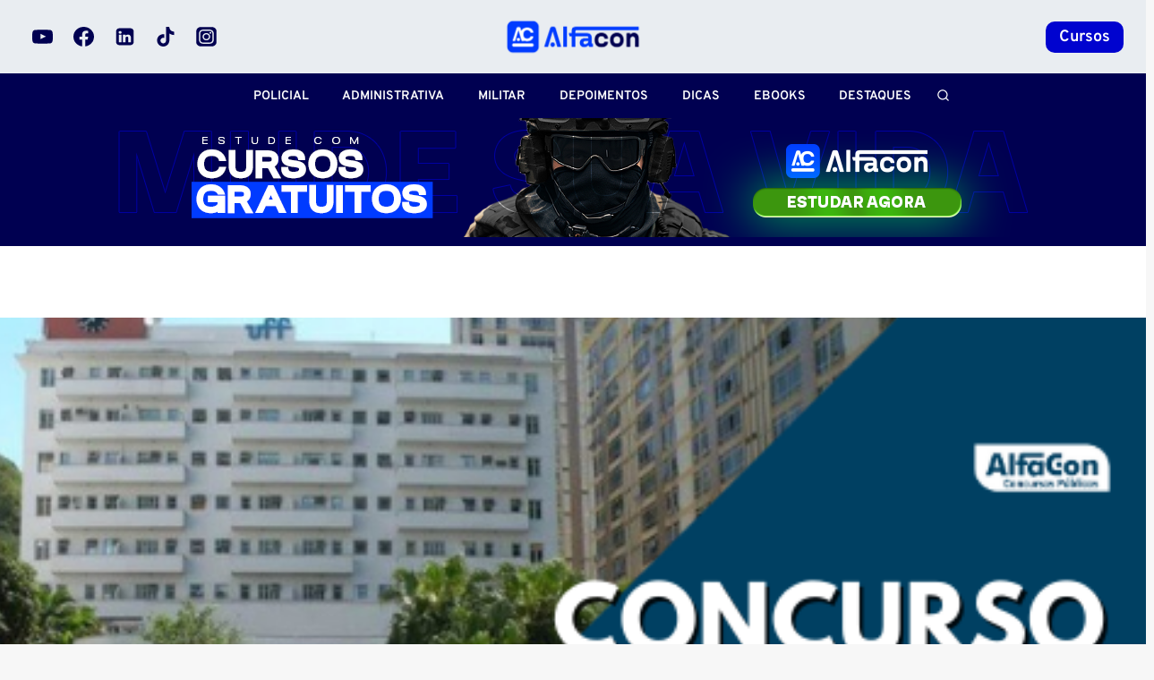

--- FILE ---
content_type: text/html; charset=UTF-8
request_url: https://blog.alfaconcursos.com.br/concurso-uff-reabrira-inscricoes-para-cargos-tecnico-administrativos-veja-datas/
body_size: 53774
content:
<!doctype html><html lang="pt-BR" class="no-js" itemtype="https://schema.org/Blog" itemscope><head><script data-no-optimize="1">var litespeed_docref=sessionStorage.getItem("litespeed_docref");litespeed_docref&&(Object.defineProperty(document,"referrer",{get:function(){return litespeed_docref}}),sessionStorage.removeItem("litespeed_docref"));</script> <meta charset="UTF-8"><meta name="viewport" content="width=device-width, initial-scale=1, minimum-scale=1"><meta name='robots' content='index, follow, max-image-preview:large, max-snippet:-1, max-video-preview:-1' /> <script data-cfasync="false" data-pagespeed-no-defer>var gtm4wp_datalayer_name = "dataLayer";
	var dataLayer = dataLayer || [];</script> <title>Concurso UFF reabrirá inscrições para cargos técnico-administrativos; veja datas</title><meta name="description" content="Com salários de até R$ 4,1 mil, concurso UFF (Universidade Federal Fluminense) preencherá 63 vagas. Processo seletivo estava suspenso desde junho do ano ..." /><link rel="canonical" href="https://blog.alfaconcursos.com.br/concurso-uff-reabrira-inscricoes-para-cargos-tecnico-administrativos-veja-datas/" /><meta property="og:locale" content="pt_BR" /><meta property="og:type" content="article" /><meta property="og:title" content="Concurso UFF reabrirá inscrições para cargos técnico-administrativos; veja datas" /><meta property="og:description" content="Com salários de até R$ 4,1 mil, concurso UFF (Universidade Federal Fluminense) preencherá 63 vagas. Processo seletivo estava suspenso desde junho do ano ..." /><meta property="og:url" content="https://blog.alfaconcursos.com.br/concurso-uff-reabrira-inscricoes-para-cargos-tecnico-administrativos-veja-datas/" /><meta property="og:site_name" content="Blog do AlfaCon" /><meta property="article:publisher" content="https://www.facebook.com/AlfaConConcursosPublicos" /><meta property="article:published_time" content="2021-01-29T15:56:23+00:00" /><meta property="og:image" content="https://c44b056449e30546.cdn.gocache.net/wp-content/uploads/2021/01/14103948/UFF-RJ.png" /><meta property="og:image:width" content="500" /><meta property="og:image:height" content="334" /><meta property="og:image:type" content="image/png" /><meta name="author" content="Luana" /><meta name="twitter:card" content="summary_large_image" /><meta name="twitter:creator" content="@AlfaConCP" /><meta name="twitter:site" content="@AlfaConCP" /><meta name="twitter:label1" content="Escrito por" /><meta name="twitter:data1" content="Luana" /><meta name="twitter:label2" content="Est. tempo de leitura" /><meta name="twitter:data2" content="3 minutos" /> <script type="application/ld+json" class="yoast-schema-graph">{"@context":"https://schema.org","@graph":[{"@type":"Article","@id":"https://blog.alfaconcursos.com.br/concurso-uff-reabrira-inscricoes-para-cargos-tecnico-administrativos-veja-datas/#article","isPartOf":{"@id":"https://blog.alfaconcursos.com.br/concurso-uff-reabrira-inscricoes-para-cargos-tecnico-administrativos-veja-datas/"},"author":{"name":"Luana","@id":"https://blog.alfaconcursos.com.br/#/schema/person/7a83212edcad778f6a58f902f6417e28"},"headline":"Concurso UFF reabrirá inscrições para cargos técnico-administrativos; veja datas","datePublished":"2021-01-29T15:56:23+00:00","mainEntityOfPage":{"@id":"https://blog.alfaconcursos.com.br/concurso-uff-reabrira-inscricoes-para-cargos-tecnico-administrativos-veja-datas/"},"wordCount":526,"commentCount":1,"publisher":{"@id":"https://blog.alfaconcursos.com.br/#organization"},"image":{"@id":"https://blog.alfaconcursos.com.br/concurso-uff-reabrira-inscricoes-para-cargos-tecnico-administrativos-veja-datas/#primaryimage"},"thumbnailUrl":"https://blog.alfaconcursos.com.br/wp-content/uploads/2021/01/UFF-RJ.png","keywords":["RJ - Rio de Janeiro","SE – Sergipe"],"articleSection":["CARREIRA ADMINISTRATIVA","Concurso Público"],"inLanguage":"pt-BR","potentialAction":[{"@type":"CommentAction","name":"Comment","target":["https://blog.alfaconcursos.com.br/concurso-uff-reabrira-inscricoes-para-cargos-tecnico-administrativos-veja-datas/#respond"]}]},{"@type":"WebPage","@id":"https://blog.alfaconcursos.com.br/concurso-uff-reabrira-inscricoes-para-cargos-tecnico-administrativos-veja-datas/","url":"https://blog.alfaconcursos.com.br/concurso-uff-reabrira-inscricoes-para-cargos-tecnico-administrativos-veja-datas/","name":"Concurso UFF reabrirá inscrições para cargos técnico-administrativos; veja datas","isPartOf":{"@id":"https://blog.alfaconcursos.com.br/#website"},"primaryImageOfPage":{"@id":"https://blog.alfaconcursos.com.br/concurso-uff-reabrira-inscricoes-para-cargos-tecnico-administrativos-veja-datas/#primaryimage"},"image":{"@id":"https://blog.alfaconcursos.com.br/concurso-uff-reabrira-inscricoes-para-cargos-tecnico-administrativos-veja-datas/#primaryimage"},"thumbnailUrl":"https://blog.alfaconcursos.com.br/wp-content/uploads/2021/01/UFF-RJ.png","datePublished":"2021-01-29T15:56:23+00:00","description":"Com salários de até R$ 4,1 mil, concurso UFF (Universidade Federal Fluminense) preencherá 63 vagas. Processo seletivo estava suspenso desde junho do ano ...","breadcrumb":{"@id":"https://blog.alfaconcursos.com.br/concurso-uff-reabrira-inscricoes-para-cargos-tecnico-administrativos-veja-datas/#breadcrumb"},"inLanguage":"pt-BR","potentialAction":[{"@type":"ReadAction","target":["https://blog.alfaconcursos.com.br/concurso-uff-reabrira-inscricoes-para-cargos-tecnico-administrativos-veja-datas/"]}]},{"@type":"ImageObject","inLanguage":"pt-BR","@id":"https://blog.alfaconcursos.com.br/concurso-uff-reabrira-inscricoes-para-cargos-tecnico-administrativos-veja-datas/#primaryimage","url":"https://blog.alfaconcursos.com.br/wp-content/uploads/2021/01/UFF-RJ.png","contentUrl":"https://blog.alfaconcursos.com.br/wp-content/uploads/2021/01/UFF-RJ.png","width":500,"height":334,"caption":"Com salários de até R$ 4,1 mil, concurso UFF (Universidade Federal Fluminense) preencherá 63 vagas em funções de níveis médio/técnico e superior. Saiba como participar do processo seletivo"},{"@type":"BreadcrumbList","@id":"https://blog.alfaconcursos.com.br/concurso-uff-reabrira-inscricoes-para-cargos-tecnico-administrativos-veja-datas/#breadcrumb","itemListElement":[{"@type":"ListItem","position":1,"name":"Home","item":"https://blog.alfaconcursos.com.br/"},{"@type":"ListItem","position":2,"name":"Concurso UFF reabrirá inscrições para cargos técnico-administrativos; veja datas"}]},{"@type":"WebSite","@id":"https://blog.alfaconcursos.com.br/#website","url":"https://blog.alfaconcursos.com.br/","name":"Alfacon","description":"Últimas notícias e dicas sobre concursos públicos","publisher":{"@id":"https://blog.alfaconcursos.com.br/#organization"},"potentialAction":[{"@type":"SearchAction","target":{"@type":"EntryPoint","urlTemplate":"https://blog.alfaconcursos.com.br/?s={search_term_string}"},"query-input":{"@type":"PropertyValueSpecification","valueRequired":true,"valueName":"search_term_string"}}],"inLanguage":"pt-BR"},{"@type":"Organization","@id":"https://blog.alfaconcursos.com.br/#organization","name":"Alfacon","url":"https://blog.alfaconcursos.com.br/","logo":{"@type":"ImageObject","inLanguage":"pt-BR","@id":"https://blog.alfaconcursos.com.br/#/schema/logo/image/","url":"https://blog.alfaconcursos.com.br/wp-content/uploads/2022/09/alfacon-logo.png","contentUrl":"https://blog.alfaconcursos.com.br/wp-content/uploads/2022/09/alfacon-logo.png","width":1539,"height":528,"caption":"Alfacon"},"image":{"@id":"https://blog.alfaconcursos.com.br/#/schema/logo/image/"},"sameAs":["https://www.facebook.com/AlfaConConcursosPublicos","https://x.com/AlfaConCP","https://www.instagram.com/alfaconcursos/?hl=pt-br","https://www.linkedin.com/company/alfacon-concursos-p-blicos/","https://www.youtube.com/c/AlfaconcursosBr/featured"]},{"@type":"Person","@id":"https://blog.alfaconcursos.com.br/#/schema/person/7a83212edcad778f6a58f902f6417e28","name":"Luana","description":"JC Concursos é parceiro do Blog AlfaCon na publicação de notícias."}]}</script> <link rel="alternate" type="application/rss+xml" title="Feed para Blog do AlfaCon &raquo;" href="https://blog.alfaconcursos.com.br/feed/" /><link rel="alternate" type="application/rss+xml" title="Feed de comentários para Blog do AlfaCon &raquo;" href="https://blog.alfaconcursos.com.br/comments/feed/" /> <script type="litespeed/javascript">document.documentElement.classList.remove('no-js')</script> <link rel="alternate" type="application/rss+xml" title="Feed de comentários para Blog do AlfaCon &raquo; Concurso UFF reabrirá inscrições para cargos técnico-administrativos; veja datas" href="https://blog.alfaconcursos.com.br/concurso-uff-reabrira-inscricoes-para-cargos-tecnico-administrativos-veja-datas/feed/" /><link rel="alternate" title="oEmbed (JSON)" type="application/json+oembed" href="https://blog.alfaconcursos.com.br/wp-json/oembed/1.0/embed?url=https%3A%2F%2Fblog.alfaconcursos.com.br%2Fconcurso-uff-reabrira-inscricoes-para-cargos-tecnico-administrativos-veja-datas%2F" /><link rel="alternate" title="oEmbed (XML)" type="text/xml+oembed" href="https://blog.alfaconcursos.com.br/wp-json/oembed/1.0/embed?url=https%3A%2F%2Fblog.alfaconcursos.com.br%2Fconcurso-uff-reabrira-inscricoes-para-cargos-tecnico-administrativos-veja-datas%2F&#038;format=xml" /><link rel="alternate" type="application/rss+xml" title="Feed de Blog do AlfaCon &raquo; Story" href="https://blog.alfaconcursos.com.br/web-stories/feed/"><style id='wp-img-auto-sizes-contain-inline-css'>img:is([sizes=auto i],[sizes^="auto," i]){contain-intrinsic-size:3000px 1500px}
/*# sourceURL=wp-img-auto-sizes-contain-inline-css */</style><style id="litespeed-ccss">ul{box-sizing:border-box}:root{--wp--preset--font-size--normal:16px;--wp--preset--font-size--huge:42px}figure{margin:0 0 1em}body{--wp--preset--color--black:#000;--wp--preset--color--cyan-bluish-gray:#abb8c3;--wp--preset--color--white:#fff;--wp--preset--color--pale-pink:#f78da7;--wp--preset--color--vivid-red:#cf2e2e;--wp--preset--color--luminous-vivid-orange:#ff6900;--wp--preset--color--luminous-vivid-amber:#fcb900;--wp--preset--color--light-green-cyan:#7bdcb5;--wp--preset--color--vivid-green-cyan:#00d084;--wp--preset--color--pale-cyan-blue:#8ed1fc;--wp--preset--color--vivid-cyan-blue:#0693e3;--wp--preset--color--vivid-purple:#9b51e0;--wp--preset--gradient--vivid-cyan-blue-to-vivid-purple:linear-gradient(135deg,rgba(6,147,227,1) 0%,#9b51e0 100%);--wp--preset--gradient--light-green-cyan-to-vivid-green-cyan:linear-gradient(135deg,#7adcb4 0%,#00d082 100%);--wp--preset--gradient--luminous-vivid-amber-to-luminous-vivid-orange:linear-gradient(135deg,rgba(252,185,0,1) 0%,rgba(255,105,0,1) 100%);--wp--preset--gradient--luminous-vivid-orange-to-vivid-red:linear-gradient(135deg,rgba(255,105,0,1) 0%,#cf2e2e 100%);--wp--preset--gradient--very-light-gray-to-cyan-bluish-gray:linear-gradient(135deg,#eee 0%,#a9b8c3 100%);--wp--preset--gradient--cool-to-warm-spectrum:linear-gradient(135deg,#4aeadc 0%,#9778d1 20%,#cf2aba 40%,#ee2c82 60%,#fb6962 80%,#fef84c 100%);--wp--preset--gradient--blush-light-purple:linear-gradient(135deg,#ffceec 0%,#9896f0 100%);--wp--preset--gradient--blush-bordeaux:linear-gradient(135deg,#fecda5 0%,#fe2d2d 50%,#6b003e 100%);--wp--preset--gradient--luminous-dusk:linear-gradient(135deg,#ffcb70 0%,#c751c0 50%,#4158d0 100%);--wp--preset--gradient--pale-ocean:linear-gradient(135deg,#fff5cb 0%,#b6e3d4 50%,#33a7b5 100%);--wp--preset--gradient--electric-grass:linear-gradient(135deg,#caf880 0%,#71ce7e 100%);--wp--preset--gradient--midnight:linear-gradient(135deg,#020381 0%,#2874fc 100%);--wp--preset--duotone--dark-grayscale:url('#wp-duotone-dark-grayscale');--wp--preset--duotone--grayscale:url('#wp-duotone-grayscale');--wp--preset--duotone--purple-yellow:url('#wp-duotone-purple-yellow');--wp--preset--duotone--blue-red:url('#wp-duotone-blue-red');--wp--preset--duotone--midnight:url('#wp-duotone-midnight');--wp--preset--duotone--magenta-yellow:url('#wp-duotone-magenta-yellow');--wp--preset--duotone--purple-green:url('#wp-duotone-purple-green');--wp--preset--duotone--blue-orange:url('#wp-duotone-blue-orange');--wp--preset--font-size--small:11px;--wp--preset--font-size--medium:20px;--wp--preset--font-size--large:32px;--wp--preset--font-size--x-large:42px;--wp--preset--font-size--regular:15px;--wp--preset--font-size--larger:50px;--wp--preset--spacing--20:.44rem;--wp--preset--spacing--30:.67rem;--wp--preset--spacing--40:1rem;--wp--preset--spacing--50:1.5rem;--wp--preset--spacing--60:2.25rem;--wp--preset--spacing--70:3.38rem;--wp--preset--spacing--80:5.06rem}.clearfix{*zoom:1}.clearfix:after,.clearfix:before{display:table;content:'';line-height:0}.clearfix:after{clear:both}.clearfix{*zoom:1}.clearfix:before,.clearfix:after{display:table;content:"";line-height:0}.clearfix:after{clear:both}html{font-family:sans-serif;-ms-text-size-adjust:100%;-webkit-text-size-adjust:100%}body{margin:0}article,aside,figcaption,figure,header{display:block}a{background-color:transparent}b,strong{font-weight:700}img{border:0}figure{margin:0}input{color:inherit;font:inherit;margin:0}html input[type=button],input[type=submit]{-webkit-appearance:button}input::-moz-focus-inner{border:0;padding:0}input{line-height:normal}*{-webkit-box-sizing:border-box;-moz-box-sizing:border-box;box-sizing:border-box}*:before,*:after{-webkit-box-sizing:border-box;-moz-box-sizing:border-box;box-sizing:border-box}img{max-width:100%;height:auto}.td-main-content-wrap{background-color:#fff}.td-page-meta{display:none}.td-container{width:1068px;margin-right:auto;margin-left:auto}.td-container:before,.td-container:after{display:table;content:'';line-height:0}.td-container:after{clear:both}.td-pb-row{*zoom:1;margin-right:-24px;margin-left:-24px;position:relative}.td-pb-row:before,.td-pb-row:after{display:table;content:''}.td-pb-row:after{clear:both}.td-pb-row [class*=td-pb-span]{display:block;min-height:1px;float:left;padding-right:24px;padding-left:24px;position:relative}@media (min-width:1019px) and (max-width:1140px){.td-pb-row [class*=td-pb-span]{padding-right:20px;padding-left:20px}}@media (min-width:768px) and (max-width:1018px){.td-pb-row [class*=td-pb-span]{padding-right:14px;padding-left:14px}}@media (max-width:767px){.td-pb-row [class*=td-pb-span]{padding-right:0;padding-left:0;float:none;width:100%}}.td-ss-main-sidebar{-webkit-backface-visibility:hidden;-webkit-perspective:1000}.td-pb-span4{width:33.33333333%}.td-pb-span8{width:66.66666667%}@media (min-width:1019px) and (max-width:1140px){.td-container{width:980px}.td-pb-row{margin-right:-20px;margin-left:-20px}}@media (min-width:768px) and (max-width:1018px){.td-container{width:740px}.td-pb-row{margin-right:-14px;margin-left:-14px}}@media (max-width:767px){.td-container{width:100%;padding-left:20px;padding-right:20px}.td-pb-row{width:100%;margin-left:0;margin-right:0}}.td-header-wrap{position:relative;z-index:2000}.td-header-row{*zoom:1;font-family:'Open Sans','Open Sans Regular',sans-serif}.td-header-row:before,.td-header-row:after{display:table;content:''}.td-header-row:after{clear:both}.td-header-row [class*=td-header-sp]{display:block;min-height:1px;float:left;padding-right:24px;padding-left:24px}@media (min-width:1019px) and (max-width:1140px){.td-header-row [class*=td-header-sp]{padding-right:20px;padding-left:20px}}@media (min-width:768px) and (max-width:1018px){.td-header-row [class*=td-header-sp]{padding-right:14px;padding-left:14px}}@media (max-width:767px){.td-header-row [class*=td-header-sp]{padding-right:0;padding-left:0;float:none;width:100%}}@media (max-width:767px){#td-header-search-button{display:none}}#td-header-search-button-mob{display:none}@media (max-width:767px){#td-header-search-button-mob{display:block}}@media (min-width:768px){.td-drop-down-search .td-search-form{margin:20px}}.td-header-wrap .td-drop-down-search{position:absolute;top:100%;right:0;visibility:hidden;opacity:0;transform:translate3d(0,20px,0);-webkit-transform:translate3d(0,20px,0);background-color:#fff;-webkit-box-shadow:0 2px 6px rgba(0,0,0,.2);box-shadow:0 2px 6px rgba(0,0,0,.2);border-top:0;width:342px}.td-header-wrap .td-drop-down-search .btn{position:absolute;height:32px;min-width:67px;line-height:17px;padding:7px 15px 8px;text-shadow:none;vertical-align:top;right:20px;margin:0!important}.td-header-wrap .td-drop-down-search:before{position:absolute;top:-9px;right:19px;display:block;content:'';width:0;height:0;border-style:solid;border-width:0 5.5px 6px;border-color:transparent transparent #4db2ec}.td-header-wrap .td-drop-down-search:after{position:absolute;top:-3px;display:block;content:'';right:0;left:0;margin:0 auto;width:100%;height:3px;background-color:#4db2ec}.td-header-wrap #td-header-search{width:235px;height:32px;margin:0;border-right:0;line-height:17px;border-color:#eaeaea!important}@media (max-width:767px){.td-header-wrap #td-header-search{width:91%;font-size:16px}}.td-header-menu-wrap-full{z-index:9998;position:relative}@media (max-width:767px){.td-header-wrap .td-header-menu-wrap-full,.td-header-wrap .td-header-menu-wrap,.td-header-wrap .td-header-main-menu{background-color:#222!important;height:54px!important}.header-search-wrap .td-icon-search{color:#fff!important}}.td-header-wrap .td-header-menu-wrap-full{background-color:#fff}.td-header-main-menu{position:relative;z-index:999;padding-right:48px}@media (max-width:767px){.td-header-main-menu{padding-right:64px;padding-left:2px}}.sf-menu,.sf-menu ul,.sf-menu li{margin:0;list-style:none}@media (max-width:767px){.sf-menu{display:none}}.sf-menu ul{position:absolute;top:-999em;width:10em}.sf-menu ul li{width:100%}.sf-menu li{float:left;position:relative}.sf-menu .td-menu-item>a{display:block;position:relative}.sf-menu>li>a{padding:0 14px;line-height:48px;font-size:14px;color:#000;font-weight:700;text-transform:uppercase;-webkit-backface-visibility:hidden}@media (min-width:768px) and (max-width:1018px){.sf-menu>li>a{padding:0 9px;font-size:11px}}.sf-menu>li>a:after{background-color:transparent;content:'';width:0;height:3px;position:absolute;bottom:0;left:0;right:0;margin:0 auto;-webkit-transform:translate3d(0,0,0);transform:translate3d(0,0,0)}#td-header-menu{display:inline-block;vertical-align:top}.sf-menu ul{background-color:#fff}.sf-menu .sub-menu{-webkit-backface-visibility:hidden}.header-search-wrap{position:absolute;top:0;right:0;z-index:999}.header-search-wrap .td-icon-search{display:inline-block;font-size:19px;width:48px;line-height:48px;text-align:center}@media (min-width:768px) and (max-width:1018px){.header-search-wrap .td-icon-search{font-size:15px}}@media (max-width:767px){.header-search-wrap .td-icon-search{height:54px;width:54px;line-height:54px;font-size:22px;margin-right:2px}}#td-outer-wrap{overflow:hidden}@media (max-width:767px){#td-outer-wrap{margin:auto;width:100%;-webkit-transform-origin:50% 200px 0;transform-origin:50% 200px 0}}#td-top-mobile-toggle{display:none}@media (max-width:767px){#td-top-mobile-toggle{display:inline-block;position:relative}}#td-top-mobile-toggle a{display:inline-block}#td-top-mobile-toggle i{font-size:27px;width:64px;line-height:54px;height:54px;display:inline-block;padding-top:1px;color:#fff}.td-menu-background{background-repeat:no-repeat;background-size:cover;background-position:center top;position:fixed;top:0;display:block;width:100%;height:113%;z-index:9999;visibility:hidden;transform:translate3d(-100%,0,0);-webkit-transform:translate3d(-100%,0,0)}.td-menu-background:before{content:'';width:100%;height:100%;position:absolute;top:0;left:0;opacity:.98;background:#313b45;background:-webkit-gradient(left top,left bottom,color-stop(0%,#313b45),color-stop(100%,#3393b8));background:linear-gradient(to bottom,#313b45 0%,#3393b8 100%);filter:progid:DXImageTransform.Microsoft.gradient(startColorstr='#313b45',endColorstr='#3393b8',GradientType=0)}#td-mobile-nav{padding:0;position:fixed;width:100%;height:calc(100% + 1px);top:0;z-index:9999;visibility:hidden;transform:translate3d(-99%,0,0);-webkit-transform:translate3d(-99%,0,0);left:-1%;font-family:-apple-system,".SFNSText-Regular","San Francisco","Roboto","Segoe UI","Helvetica Neue","Lucida Grande",sans-serif}#td-mobile-nav{height:1px;overflow:hidden}#td-mobile-nav .td-menu-socials{padding:0 65px 0 20px;overflow:hidden;height:60px}#td-mobile-nav .td-social-icon-wrap{margin:20px 5px 0 0;display:inline-block}#td-mobile-nav .td-social-icon-wrap i{border:none;background-color:transparent;font-size:14px;width:40px;height:40px;line-height:38px;color:#fff;vertical-align:middle}#td-mobile-nav .td-social-icon-wrap .td-icon-instagram{font-size:16px}.td-mobile-close{position:absolute;right:1px;top:0;z-index:1000}.td-mobile-close .td-icon-close-mobile{height:70px;width:70px;line-height:70px;font-size:21px;color:#fff;top:4px;position:relative}.td-mobile-content{padding:20px 20px 0}.td-mobile-container{padding-bottom:20px;position:relative}.td-mobile-content ul{list-style:none;margin:0;padding:0}.td-mobile-content li{float:none;margin-left:0;-webkit-touch-callout:none}.td-mobile-content li a{display:block;line-height:21px;font-size:21px;color:#fff;margin-left:0;padding:12px 30px 12px 12px;font-weight:700}.td-mobile-content .td-icon-menu-right{display:none;position:absolute;top:10px;right:-4px;z-index:1000;font-size:14px;padding:6px 12px;float:right;color:#fff;-webkit-transform-origin:50% 48% 0px;transform-origin:50% 48% 0px;transform:rotate(-90deg);-webkit-transform:rotate(-90deg)}.td-mobile-content .td-icon-menu-right:before{content:'\e83d'}.td-mobile-content .sub-menu{max-height:0;overflow:hidden;opacity:0}.td-mobile-content .sub-menu a{padding:9px 26px 9px 36px!important;line-height:19px;font-size:16px;font-weight:400}.td-mobile-content .menu-item-has-children a{width:100%;z-index:1}.td-mobile-container{opacity:1}.td-search-wrap-mob{padding:0;position:absolute;width:100%;height:auto;top:0;text-align:center;z-index:9999;visibility:hidden;color:#fff;font-family:-apple-system,".SFNSText-Regular","San Francisco","Roboto","Segoe UI","Helvetica Neue","Lucida Grande",sans-serif}.td-search-wrap-mob .td-drop-down-search{opacity:0;visibility:hidden;-webkit-backface-visibility:hidden;position:relative}.td-search-wrap-mob #td-header-search-mob{color:#fff;font-weight:700;font-size:26px;height:40px;line-height:36px;border:0;background:0 0;outline:0;margin:8px 0;padding:0;text-align:center}.td-search-wrap-mob .td-search-input{margin:0 5%;position:relative}.td-search-wrap-mob .td-search-input span{opacity:.8;font-size:12px}.td-search-wrap-mob .td-search-input:before,.td-search-wrap-mob .td-search-input:after{content:'';position:absolute;display:block;width:100%;height:1px;background-color:#fff;bottom:0;left:0;opacity:.2}.td-search-wrap-mob .td-search-input:after{opacity:.8;transform:scaleX(0);-webkit-transform:scaleX(0)}.td-search-wrap-mob .td-search-form{margin-bottom:30px}.td-search-background{background-repeat:no-repeat;background-size:cover;background-position:center top;position:fixed;top:0;display:block;width:100%;height:113%;z-index:9999;transform:translate3d(100%,0,0);-webkit-transform:translate3d(100%,0,0);visibility:hidden}.td-search-background:before{content:'';width:100%;height:100%;position:absolute;top:0;left:0;opacity:.98;background:#313b45;background:-webkit-gradient(left top,left bottom,color-stop(0%,#313b45),color-stop(100%,#3393b8));background:linear-gradient(to bottom,#313b45 0%,#3393b8 100%);filter:progid:DXImageTransform.Microsoft.gradient(startColorstr='#313b45',endColorstr='#3393b8',GradientType=0)}.td-search-close{text-align:right;z-index:1000}.td-search-close .td-icon-close-mobile{height:70px;width:70px;line-height:70px;font-size:21px;color:#fff;position:relative;top:4px;right:0}.td-login-inputs{position:relative}body{font-family:Verdana,BlinkMacSystemFont,-apple-system,"Segoe UI",Roboto,Oxygen,Ubuntu,Cantarell,"Open Sans","Helvetica Neue",sans-serif;font-size:14px;line-height:21px}p{margin-top:0;margin-bottom:21px}a{color:#4db2ec;text-decoration:none}ul{padding:0}ul li{line-height:24px;margin-left:21px}h1,h3,h4,h5{font-family:'Roboto',sans-serif;color:#111;font-weight:400;margin:6px 0}h3>a{color:#111}h1{font-size:32px;line-height:40px;margin-top:33px;margin-bottom:23px}h3{font-size:22px;line-height:30px;margin-top:27px;margin-bottom:17px}h4{font-size:19px;line-height:29px;margin-top:24px;margin-bottom:14px}h5{font-size:17px;line-height:25px;margin-top:21px;margin-bottom:11px}input[type=submit]{font-family:'Roboto',sans-serif;font-size:13px;background-color:#222;border-radius:0;color:#fff;border:none;padding:8px 15px;font-weight:500}input[type=text]{font-size:12px;line-height:21px;color:#444;border:1px solid #e1e1e1;width:100%;max-width:100%;height:34px;padding:3px 9px}@media (max-width:767px){input[type=text]{font-size:16px}}input[type=password]{width:100%;position:relative;top:0;display:inline-table;vertical-align:middle;font-size:12px;line-height:21px;color:#444;border:1px solid #ccc;max-width:100%;height:34px;padding:3px 9px;margin-bottom:10px}@media (max-width:767px){input[type=password]{font-size:16px}}.tagdiv-type{font-size:15px;line-height:1.74;color:#222}.tagdiv-type img{margin-bottom:21px}.tagdiv-type figure img{margin-bottom:0}.tagdiv-type p{margin-bottom:26px}.wp-caption-text{font-family:Verdana,BlinkMacSystemFont,-apple-system,"Segoe UI",Roboto,Oxygen,Ubuntu,Cantarell,"Open Sans","Helvetica Neue",sans-serif;text-align:left;margin:6px 0 26px;font-size:11px;font-style:italic;font-weight:400;line-height:17px;color:#444}.entry-title{word-wrap:break-word}.td-module-thumb{position:relative;margin-bottom:13px}.td-module-thumb .entry-thumb{display:block}.td-module-meta-info{font-family:'Open Sans','Open Sans Regular',sans-serif;font-size:11px;margin-bottom:7px;line-height:1;min-height:17px}.td-post-author-name{font-weight:700;display:inline-block;position:relative;top:2px}.td-post-author-name a{color:#000}.td-post-author-name div{display:inline;margin-right:2px}.td-post-date{color:#767676;display:inline-block;position:relative;top:2px}.td-module-image{position:relative}.td-block-title span{display:inline-block}.td-main-content-wrap{padding-bottom:40px}@media (max-width:767px){.td-main-content-wrap{padding-bottom:26px}}.td-ss-main-sidebar{perspective:unset!important}.td-crumb-container{min-height:35px;margin-bottom:9px;padding-top:21px}@media (min-width:768px) and (max-width:1018px){.td-crumb-container{padding-top:16px}}@media (max-width:767px){.td-crumb-container{padding-top:11px}}@media (max-width:767px){.single-post .td-bred-no-url-last{display:none}}.entry-crumbs{font-family:'Open Sans','Open Sans Regular',sans-serif;font-size:12px;color:#c3c3c3;line-height:18px;padding-top:1px;padding-bottom:2px}.entry-crumbs a{color:#c3c3c3}.entry-crumbs .td-bread-sep{font-size:8px;margin:0 5px}.td-category{list-style:none;font-family:'Open Sans','Open Sans Regular',sans-serif;font-size:10px;margin-top:0;margin-bottom:10px;line-height:1}.td-category li{display:inline-block;margin:0 5px 5px 0;line-height:1}.td-category a{color:#fff;background-color:#222;padding:3px 6px 4px;white-space:nowrap;display:inline-block}@media (max-width:767px){.single .td-category{margin-bottom:0}}.post{background-color:#fff}.post header .entry-title{margin-top:0;margin-bottom:7px;word-wrap:break-word;font-size:41px;line-height:50px}@media (max-width:1018px){.post header .entry-title{font-size:32px;line-height:36px}}@media (max-width:767px){.post header .entry-title{margin-top:3px;margin-bottom:9px}}header .td-module-meta-info{margin-bottom:16px}header .td-post-author-name{font-weight:400;color:#444;float:left}header .td-post-author-name a{font-weight:700;margin-right:3px}header .td-post-date{margin-left:4px;color:#767676;float:left}header .td-post-views{float:right;margin-right:22px}header .td-post-views span{line-height:15px;vertical-align:top}header .td-icon-views{position:relative;line-height:17px;font-size:14px;margin-right:5px}.td-next-prev-separator{display:none}.td-author-name{font-family:'Open Sans','Open Sans Regular',sans-serif;font-size:15px;line-height:21px;font-weight:700;margin:7px 0 8px}.td-author-name a{color:#222}.td-post-featured-image{position:relative}.td-post-featured-image img{display:block;margin-bottom:26px;width:100%}.td-post-featured-image .wp-caption-text{margin-bottom:26px;z-index:1}.td-post-content{margin-top:21px;padding-bottom:16px}@media (max-width:767px){.td-post-content{margin-top:16px}}.td-post-content p{word-wrap:break-word}.td-post-content img{display:block}#cancel-comment-reply-link{font-size:12px;font-weight:400;color:#111;margin-left:10px}.comment-form .td-warning-comment,.comment-form .td-warning-author,.comment-form .td-warning-email,.comment-form .td-warning-email-error{display:none}[class^=td-icon-]:before,[class*=" td-icon-"]:before{font-family:'newspaper';speak:none;font-style:normal;font-weight:400;font-variant:normal;text-transform:none;line-height:1;text-align:center;-webkit-font-smoothing:antialiased;-moz-osx-font-smoothing:grayscale}[class*=td-icon-]{line-height:1;text-align:center;display:inline-block}.td-icon-right:before{content:'\e803'}.td-icon-views:before{content:'\e805'}.td-icon-menu-up:before{content:'\e809'}.td-icon-search:before{content:'\e80a'}.td-icon-menu-left:before{content:'\e80c'}.td-icon-menu-right:before{content:'\e80d'}.td-icon-facebook:before{content:'\e818'}.td-icon-instagram:before{content:'\e81d'}.td-icon-twitter:before{content:'\e831'}.td-icon-vimeo:before{content:'\e832'}.td-icon-youtube:before{content:'\e836'}.td-icon-mobile:before{content:'\e83e'}.td-icon-close-mobile:before{content:'\e900'}.td-icon-modal-back:before{content:'\e901'}.widget{font-family:'Open Sans','Open Sans Regular',sans-serif;margin-bottom:38px}.widget a{color:#111}.widget ul{list-style:none;box-shadow:none}.widget li{line-height:30px;list-style:none;margin-left:12px}.widget_recent_entries{margin-bottom:32px}.widget_recent_entries ul{margin-top:13px}.widget_recent_entries li{margin-bottom:8px;padding-bottom:7px;border-bottom:1px dashed #f1f1f1;font-family:'Roboto',sans-serif}@media (min-width:768px) and (max-width:1018px){.widget_recent_entries li{margin-bottom:3px;padding-bottom:2px}}.widget_recent_entries li:last-child{border-bottom:none}.widget_recent_entries li a{display:inline-block;line-height:21px}.widget_recent_entries .post-date{display:block;font-family:'Open Sans','Open Sans Regular',sans-serif;font-size:11px;line-height:16px;color:#b5b5b5;font-style:italic;margin-bottom:5px}.td-container.td-header-row.td-header-top-menu{padding:5px 20px}.td-gadgets .td-header-style-5 .sf-menu>li>a:after{background-color:transparent}.td-gadgets .td-header-style-5 .td-main-menu-logo img{padding:0}.td-gadgets .td-header-style-5 .td-header-menu-wrap{-webkit-box-shadow:0 2px 6px 0 rgba(0,0,0,.09);-moz-box-shadow:0 2px 6px 0 rgba(0,0,0,.09);box-shadow:0 2px 6px 0 rgba(0,0,0,.09)}.td-gadgets .td_block_template_5 .td-block-title>*{border:none;padding:0;margin:0}.td-gadgets .td-module-meta-info .td-post-date{color:#aaa}.td-gadgets .td-module-meta-info .td-post-author-name a{color:#aaa}.td-gadgets .td-ss-main-sidebar .td-block-title span{font-family:Oswald,sans-serif;font-size:18px;font-weight:300;text-transform:uppercase;color:#aaa!important}.td-gadgets .td-ss-main-sidebar .widget_recent_entries li{border-bottom:1px solid #eaeaea;position:relative;font-family:'Roboto',sans-serif;font-weight:400;font-size:13px;line-height:18px;padding-left:15px!important}.td-gadgets .td-ss-main-sidebar .widget_recent_entries li a{color:#888!important}.td-gadgets .td-ss-main-sidebar .widget_recent_entries li:before{content:'';width:5px;height:5px;background-color:#f45511;position:absolute;left:0;top:8px}.clearfix{*zoom:1}.clearfix:before,.clearfix:after{display:table;content:"";line-height:0}.clearfix:after{clear:both}.td_block_wrap{margin-bottom:48px;position:relative;clear:both}@media (max-width:767px){.td_block_wrap{margin-bottom:32px}}.td_block_wrap .td-next-prev-wrap{margin-top:20px}@media (max-width:767px){.td_block_wrap .td-next-prev-wrap{margin-bottom:0}}.td_with_ajax_pagination{transform:translate3d(0,0,0);-webkit-transform:translate3d(0,0,0);overflow:hidden}.td-next-prev-wrap{position:relative;clear:both}.td-next-prev-wrap a{display:inline-block;margin-right:7px;width:25px;height:25px;border:1px solid #dcdcdc;line-height:24px;text-align:center;vertical-align:middle;font-size:7px;color:#b7b7b7}.td-next-prev-wrap .ajax-page-disabled{opacity:.5}.td-next-prev-wrap .td-ajax-next-page{padding-left:2px}.td-next-prev-wrap .td-ajax-prev-page{padding-right:1px}@-moz-document url-prefix(){.td-next-prev-wrap a{line-height:23px}}.mfp-hide{display:none!important}.white-popup-block{position:relative;margin:0 auto;max-width:500px;min-height:500px;font-family:'Open Sans','Open Sans Regular',sans-serif;text-align:center;color:#fff;vertical-align:top;-webkit-box-shadow:0px 0px 20px 0px rgba(0,0,0,.2);box-shadow:0px 0px 20px 0px rgba(0,0,0,.2);padding:0 0 24px;overflow:hidden}.white-popup-block:after{content:'';width:100%;height:100%;position:absolute;top:0;left:0;display:block;background:rgba(0,69,130,.8);background:-webkit-gradient(left bottom,right top,color-stop(0%,rgba(0,69,130,.8)),color-stop(100%,rgba(38,134,146,.8)));background:linear-gradient(45deg,rgba(0,69,130,.8) 0%,rgba(38,134,146,.8) 100%);filter:progid:DXImageTransform.Microsoft.gradient(startColorstr='#2a80cb',endColorstr='#42bdcd',GradientType=1);z-index:-2}.white-popup-block:before{content:'';width:100%;height:100%;position:absolute;top:0;left:0;display:block;background-size:cover;background-position:top;background-repeat:no-repeat;z-index:-3}#login_pass{display:none!important}.td-container-wrap{background-color:#fff;margin-left:auto;margin-right:auto}.td-scroll-up{position:fixed;bottom:4px;right:5px;width:40px;height:40px;background-color:#4db2ec;z-index:9999;transform:translate3d(0,70px,0);-webkit-transform:translate3d(0,70px,0)}.td-scroll-up .td-icon-menu-up{position:relative;color:#fff;font-size:20px;display:block;text-align:center;width:40px;top:7px}@media (max-width:767px){.td-scroll-up.td-hide-scroll-up-on-mob{display:none!important}}.wpb_button{display:inline-block;font-family:'Open Sans','Open Sans Regular',sans-serif;font-weight:600;line-height:24px;text-shadow:none;border:none;border-radius:0;margin-bottom:21px}.widget{overflow:hidden}.clearfix{*zoom:1}.clearfix:before,.clearfix:after{display:table;content:"";line-height:0}.clearfix:after{clear:both}html{font-family:sans-serif;-ms-text-size-adjust:100%;-webkit-text-size-adjust:100%}body{margin:0}article,aside,figcaption,figure,header{display:block}a{background-color:transparent}b,strong{font-weight:700}h1{font-size:2em;margin:.67em 0}img{border:0}figure{margin:0}input{color:inherit;font:inherit;margin:0}html input[type=button],input[type=submit]{-webkit-appearance:button}input::-moz-focus-inner{border:0;padding:0}input{line-height:normal}@media (min-width:1141px){.td_stretch_content .sf-menu .td-mega-menu ul{width:calc(100% + 2px)!important;overflow:hidden;left:0!important;transform:translateX(0)!important;-webkit-transform:translateX(0)!important}.td_stretch_content .td_block_mega_menu{width:1114px;margin-left:auto;margin-right:auto;overflow:visible}.td_stretch_content .td_block_mega_menu:before{content:'';position:absolute;top:0;right:100%;width:100%;height:100%;background-color:#fafafa}.td_stretch_content .td_block_mega_menu .td_mega_menu_sub_cats .cur-sub-cat{border-left:1px solid #eaeaea}.td_stretch_content .td_block_mega_menu.td-no-subcats:before{display:none}}.td_stretch_content{width:100%!important}@media (min-width:768px){.td_stretch_content .td-container{width:100%!important;padding-left:20px;padding-right:20px}.td_stretch_content .td-drop-down-search{right:10px}}.td-main-menu-logo{display:none;float:left;margin-right:10px;height:48px}@media (max-width:767px){.td-main-menu-logo{display:block;margin-right:0;height:0}}.td-main-menu-logo a{line-height:48px}.td-main-menu-logo img{padding:3px 0;position:relative;vertical-align:middle;max-height:48px;width:auto}@media (max-width:767px){.td-main-menu-logo img{margin:auto;bottom:0;top:0;left:0;right:0;position:absolute;padding:0}}@media (max-width:1140px){.td-main-menu-logo img{max-width:180px}}.td-visual-hidden{border:0;width:1px;height:1px;margin:-1px;overflow:hidden;padding:0;position:absolute}.td-logo-in-menu .td-sticky-header.td-mobile-logo{display:none}@media (max-width:767px){.td-logo-in-menu .td-sticky-header.td-mobile-logo{display:block}}.td-logo-in-menu .td-sticky-header.td-header-logo{display:block}@media (max-width:767px){.td-logo-in-menu .td-sticky-header.td-header-logo{display:none}}.td-header-top-menu-full{position:relative;z-index:9999}@media (max-width:767px){.td-header-top-menu-full{display:none}}@-moz-document url-prefix(){@media (min-width:768px){.td-header-style-5 .td-main-menu-logo a img{top:-1px}}}.td-header-style-5 #td-header-menu{display:block}.td-header-style-5 .td-header-top-menu-full{background-color:#f9f9f9}.td-header-style-5 .td-header-top-menu-full .td-header-top-menu{color:#000}.td-header-style-5 .td-header-top-menu-full a{color:#000}.td-header-style-5 .td-main-menu-logo{display:block;margin-right:0;height:60px}@media (max-width:767px){.td-header-style-5 .td-main-menu-logo{float:left;margin:0;display:inline;width:0;height:0}}.td-header-style-5 .td-main-menu-logo a{line-height:60px}.td-header-style-5 .td-main-menu-logo img{max-height:60px;margin-right:20px}@media (min-width:768px) and (max-width:1018px){.td-header-style-5 .td-main-menu-logo img{margin-right:10px}}@media (max-width:767px){.td-header-style-5 .td-main-menu-logo img{max-height:48px;margin:auto}}.td-header-style-5 .header-search-wrap #td-header-search-button .td-icon-search{line-height:60px;color:#fff}.td-header-style-5 .td-header-menu-wrap-full{background-color:#151515}.td-header-style-5 .sf-menu>li>a{color:#fff;line-height:60px}@media (min-width:1019px) and (max-width:1140px){.td-header-style-5 .sf-menu>li>a{padding:0 12px}}.td-header-style-5 .sf-menu>li>a:after{display:none}.td-header-style-5 .td-mega-menu ul{border-top:none}@media (max-width:767px){.td-header-style-5 .td-header-menu-wrap-full{height:54px!important}.td-header-style-5 .td-header-main-menu{height:54px}}.td-mega-menu{position:static!important}.td-mega-menu ul.sub-menu{position:absolute;width:1114px!important;height:auto;left:50%!important;transform:translateX(-50%);-webkit-transform:translateX(-50%);display:none;border:1px solid #eaeaea;box-shadow:0 2px 6px rgba(0,0,0,.1)}@media (min-width:1019px) and (max-width:1140px){.td-mega-menu ul.sub-menu{width:1024px!important}}@media (min-width:768px) and (max-width:1018px){.td-mega-menu ul.sub-menu{width:786px!important}}.td-mega-menu .td_block_mega_menu .td-next-prev-wrap{margin:0 0 22px 22px}.td_block_mega_menu{display:table;width:100%;margin-bottom:0!important}.td_mega_menu_sub_cats{width:218px;max-width:218px;text-align:right;display:table-cell;height:100%;vertical-align:top;padding-top:22px;background-color:#fafafa;position:relative}@media (min-width:1019px) and (max-width:1140px){.td_mega_menu_sub_cats{width:200px;max-width:200px}}@media (min-width:768px) and (max-width:1018px){.td_mega_menu_sub_cats{width:152px;max-width:152px}}.td_mega_menu_sub_cats:after{content:"";width:1px;height:100%;position:absolute;top:0;right:0;background-color:#eaeaea}.td_mega_menu_sub_cats a{display:block;font-size:13px;font-weight:600;color:#333;padding:5px 22px;position:relative;vertical-align:middle;border-top:1px solid transparent;border-bottom:1px solid transparent}@media (min-width:1019px) and (max-width:1140px){.td_mega_menu_sub_cats a{padding:4px 22px}}@media (min-width:768px) and (max-width:1018px){.td_mega_menu_sub_cats a{font-size:11px;padding:3px 22px}}.td_mega_menu_sub_cats .cur-sub-cat{background-color:#fff;color:#4db2ec;border-top:1px solid #eaeaea;border-bottom:1px solid #eaeaea}.td_mega_menu_sub_cats .cur-sub-cat:before{content:'';width:1px;height:100%;position:absolute;top:0;right:0;background-color:#fff;z-index:1}.block-mega-child-cats{overflow-x:hidden;overflow-y:auto;max-height:252px;-webkit-overflow-scrolling:touch}@media (min-width:1019px) and (max-width:1140px){.block-mega-child-cats{max-height:238px}}@media (min-width:768px) and (max-width:1018px){.block-mega-child-cats{max-height:224px}}.td-mega-row{display:table-cell;padding:22px 0 10px}@media (min-width:768px) and (max-width:1018px){.td-mega-row{padding-bottom:6px}}.td-mega-span{width:196px;min-height:202px;float:left;margin-left:22px}@media (min-width:1019px) and (max-width:1140px){.td-mega-span{width:178px;min-height:189px}}@media (min-width:768px) and (max-width:1018px){.td-mega-span{width:130px;min-height:176px}}.td-mega-span .td-module-thumb{position:relative;margin-bottom:0}.td-mega-span .entry-thumb{min-height:135px}@media (min-width:1019px) and (max-width:1140px){.td-mega-span .entry-thumb{min-height:122px}}@media (min-width:768px) and (max-width:1018px){.td-mega-span .entry-thumb{min-height:89px}}.td-mega-span h3{font-family:'Roboto',sans-serif;font-weight:500;font-size:13px;margin:7px 0 0;line-height:18px}@media (min-width:768px) and (max-width:1018px){.td-mega-span h3{font-size:12px;line-height:16px}}.td-mega-span h3 a{color:#333;display:block}.td-header-top-menu{color:#fff;font-size:11px}.td-header-top-menu a{color:#fff}@media (min-width:1019px) and (max-width:1140px){.td-header-top-menu{overflow:visible}}.td-header-sp-top-menu{line-height:28px;padding:0!important;z-index:1000;float:left}@media (max-width:767px){.td-header-sp-top-menu{display:none!important}}.td-header-sp-top-widget{position:relative;line-height:28px;text-align:right;padding-left:0!important;padding-right:0!important}.td-header-sp-top-widget .td-social-icon-wrap .td-icon-font{vertical-align:middle}@media (max-width:767px){.td-header-sp-top-widget{width:100%;text-align:center}}.menu-top-container{display:inline-block;margin-right:16px}.top-header-menu{list-style:none;margin:0;display:inline-block}.top-header-menu li{display:inline-block;position:relative;margin-left:0}.top-header-menu li a{margin-right:16px;line-height:1}.top-header-menu>li{line-height:28px}.td-social-icon-wrap>a{display:inline-block}.td-social-icon-wrap .td-icon-font{font-size:12px;width:30px;height:24px;line-height:24px}.td-social-icon-wrap .td-icon-instagram{font-size:15px}@media (max-width:767px){.td-social-icon-wrap{margin:0 3px}}.top-bar-style-1 .td-header-sp-top-widget{float:right}.td-post-template-1 .td-post-header .entry-title{font-size:38px;line-height:44px}@media (max-width:1018px){.td-post-template-1 .td-post-header header .entry-title{font-size:32px;line-height:36px}}.td-post-template-1 .td-featured-image-rec{float:left;width:300px;margin-right:21px}@media (max-width:767px){.td-post-template-1 .td-featured-image-rec{width:auto;margin-right:15px}}@media (max-width:500px){.td-post-template-1 .td-featured-image-rec{width:100%;margin-right:0}}.td-post-template-1 .td-featured-image-rec img{margin-bottom:21px}@media (min-width:768px) and (max-width:1018px){.td-post-template-1 .td-pb-span8 .td-featured-image-rec{width:250px;margin-right:17px}}.td-post-template-1 .td-post-title .td-post-views{margin-right:0}.td-block-title span{display:inline-block}.td_block_template_5 .td-block-title{font-size:16px;font-weight:500;margin-top:0;margin-bottom:26px;line-height:25px;color:#000;text-align:left}.td_block_template_5 .td-block-title>*{padding:0 12px;border-width:0 0 0 4px;border-style:solid;border-color:#4db2ec}:root{--accent-color:#fff}.header-search-wrap .td-drop-down-search:after,.td-scroll-up{background-color:#eb8b6c}a{color:#eb8b6c}.td_block_template_5 .td-block-title>*{border-color:#eb8b6c}.header-search-wrap .td-drop-down-search:before{border-color:transparent transparent #eb8b6c}@media (max-width:767px){body .td-header-wrap .td-header-main-menu{background-color:#385e7d!important}}.td-menu-background:before,.td-search-background:before{background:rgba(56,94,125,.82);background:-moz-linear-gradient(top,rgba(56,94,125,.82) 0%,rgba(17,23,104,.78) 100%);background:-webkit-gradient(left top,left bottom,color-stop(0%,rgba(56,94,125,.82)),color-stop(100%,rgba(17,23,104,.78)));background:-webkit-linear-gradient(top,rgba(56,94,125,.82) 0%,rgba(17,23,104,.78) 100%);background:-o-linear-gradient(top,rgba(56,94,125,.82) 0%,rgba(17,23,104,.78) 100%);background:-ms-linear-gradient(top,rgba(56,94,125,.82) 0%,rgba(17,23,104,.78) 100%);background:linear-gradient(to bottom,rgba(56,94,125,.82) 0%,rgba(17,23,104,.78) 100%);filter:progid:DXImageTransform.Microsoft.gradient(startColorstr='rgba(56,94,125,0.82)',endColorstr='rgba(17,23,104,0.78)',GradientType=0)}ul.sf-menu>.menu-item>a{font-family:"Titillium Web";font-size:14px;font-weight:300;text-transform:capitalize}#td-mobile-nav,.td-search-wrap-mob{font-family:"Titillium Web"}.white-popup-block:before{background-image:url('https://blog.alfaconcursos.com.br/wp-content/uploads/2017/06/area_aluno-300x200.jpg')}.td_mega_menu_sub_cats .cur-sub-cat{color:#eb8b6c}.td-header-wrap .td-header-top-menu-full{background-color:#385e7d}.td-header-wrap .td-header-top-menu-full .td-header-top-menu,.td-header-wrap .td-header-top-menu-full{border-bottom:none}.td-header-top-menu,.td-header-top-menu a,.td-header-wrap .td-header-top-menu-full .td-header-top-menu,.td-header-wrap .td-header-top-menu-full a{color:#fff}.td-header-wrap .td-header-sp-top-widget .td-icon-font{color:#fff}.td-header-wrap .td-header-menu-wrap-full{background-color:#f2f4f4}.header-search-wrap .td-drop-down-search:before{border-color:transparent transparent #eb8b6c}.td_mega_menu_sub_cats .cur-sub-cat{color:#eb8b6c}.td-header-wrap .td-header-menu-wrap .sf-menu>li>a,.td-header-wrap .header-search-wrap #td-header-search-button .td-icon-search{color:#385e7d}ul.sf-menu>.td-menu-item>a{font-family:"Titillium Web";font-size:14px;font-weight:300;text-transform:capitalize}.td-theme-wrap .td-block-title{font-family:"Titillium Web"}.td-post-date .entry-date{font-family:"Titillium Web"}.td-post-views span{font-family:"Titillium Web"}.top-header-menu>li>a{font-family:"Titillium Web";font-size:14px;font-weight:400;text-transform:uppercase}.td_mod_mega_menu .item-details a{font-family:"Titillium Web";font-size:13px;font-weight:700}.td_mega_menu_sub_cats .block-mega-child-cats a{font-family:"Titillium Web";font-weight:300;text-transform:uppercase}.post .td-post-header .entry-title{font-family:"Titillium Web"}.td-post-template-1 .td-post-header .entry-title{font-family:"Titillium Web"}.td-post-content p,.td-post-content{font-family:"Titillium Web"}.td-post-content h3{font-family:"Titillium Web"}.td-post-content h5{font-family:"Titillium Web"}.post .td-category a{font-family:"Titillium Web"}.post header .td-post-author-name,.post header .td-post-author-name a{font-family:"Titillium Web"}.post header .td-post-date .entry-date{font-family:"Titillium Web"}.post header .td-post-views span{font-family:"Titillium Web"}.wp-caption-text{font-family:"Titillium Web"}.header-search-wrap .td-drop-down-search:after,.td-scroll-up{background-color:#eb8b6c}a{color:#eb8b6c}.td_block_template_5 .td-block-title>*{border-color:#eb8b6c}.header-search-wrap .td-drop-down-search:before{border-color:transparent transparent #eb8b6c}@media (max-width:767px){body .td-header-wrap .td-header-main-menu{background-color:#385e7d!important}}.td-menu-background:before,.td-search-background:before{background:rgba(56,94,125,.82);background:-moz-linear-gradient(top,rgba(56,94,125,.82) 0%,rgba(17,23,104,.78) 100%);background:-webkit-gradient(left top,left bottom,color-stop(0%,rgba(56,94,125,.82)),color-stop(100%,rgba(17,23,104,.78)));background:-webkit-linear-gradient(top,rgba(56,94,125,.82) 0%,rgba(17,23,104,.78) 100%);background:-o-linear-gradient(top,rgba(56,94,125,.82) 0%,rgba(17,23,104,.78) 100%);background:-ms-linear-gradient(top,rgba(56,94,125,.82) 0%,rgba(17,23,104,.78) 100%);background:linear-gradient(to bottom,rgba(56,94,125,.82) 0%,rgba(17,23,104,.78) 100%);filter:progid:DXImageTransform.Microsoft.gradient(startColorstr='rgba(56,94,125,0.82)',endColorstr='rgba(17,23,104,0.78)',GradientType=0)}ul.sf-menu>.menu-item>a{font-family:"Titillium Web";font-size:14px;font-weight:300;text-transform:capitalize}#td-mobile-nav,.td-search-wrap-mob{font-family:"Titillium Web"}.white-popup-block:before{background-image:url('https://blog.alfaconcursos.com.br/wp-content/uploads/2017/06/area_aluno-300x200.jpg')}.td_mega_menu_sub_cats .cur-sub-cat{color:#eb8b6c}.td-header-wrap .td-header-top-menu-full{background-color:#385e7d}.td-header-wrap .td-header-top-menu-full .td-header-top-menu,.td-header-wrap .td-header-top-menu-full{border-bottom:none}.td-header-top-menu,.td-header-top-menu a,.td-header-wrap .td-header-top-menu-full .td-header-top-menu,.td-header-wrap .td-header-top-menu-full a{color:#fff}.td-header-wrap .td-header-sp-top-widget .td-icon-font{color:#fff}.td-header-wrap .td-header-menu-wrap-full{background-color:#f2f4f4}.header-search-wrap .td-drop-down-search:before{border-color:transparent transparent #eb8b6c}.td_mega_menu_sub_cats .cur-sub-cat{color:#eb8b6c}.td-header-wrap .td-header-menu-wrap .sf-menu>li>a,.td-header-wrap .header-search-wrap #td-header-search-button .td-icon-search{color:#385e7d}ul.sf-menu>.td-menu-item>a{font-family:"Titillium Web";font-size:14px;font-weight:300;text-transform:capitalize}.td-theme-wrap .td-block-title{font-family:"Titillium Web"}.td-post-date .entry-date{font-family:"Titillium Web"}.td-post-views span{font-family:"Titillium Web"}.top-header-menu>li>a{font-family:"Titillium Web";font-size:14px;font-weight:400;text-transform:uppercase}.td_mod_mega_menu .item-details a{font-family:"Titillium Web";font-size:13px;font-weight:700}.td_mega_menu_sub_cats .block-mega-child-cats a{font-family:"Titillium Web";font-weight:300;text-transform:uppercase}.post .td-post-header .entry-title{font-family:"Titillium Web"}.td-post-template-1 .td-post-header .entry-title{font-family:"Titillium Web"}.td-post-content p,.td-post-content{font-family:"Titillium Web"}.td-post-content h3{font-family:"Titillium Web"}.td-post-content h5{font-family:"Titillium Web"}.post .td-category a{font-family:"Titillium Web"}.post header .td-post-author-name,.post header .td-post-author-name a{font-family:"Titillium Web"}.post header .td-post-date .entry-date{font-family:"Titillium Web"}.post header .td-post-views span{font-family:"Titillium Web"}.wp-caption-text{font-family:"Titillium Web"}.td_block_template_5 .td-block-title{font-size:16px;font-weight:500;margin-top:0;margin-bottom:26px;line-height:25px;color:#000;text-align:left}.td_block_template_5 .td-block-title>*{padding:0 12px;border-width:0 0 0 4px;border-style:solid;border-color:#4db2ec}</style><link rel="preload" data-asynced="1" data-optimized="2" as="style" onload="this.onload=null;this.rel='stylesheet'" href="https://blog.alfaconcursos.com.br/wp-content/litespeed/ucss/ca835456480b5f7b4f0d759e67354ab2.css?ver=303d5" /><script data-optimized="1" type="litespeed/javascript" data-src="https://blog.alfaconcursos.com.br/wp-content/plugins/litespeed-cache/assets/js/css_async.min.js"></script> <style id='kadence-blocks-advancedheading-inline-css'>.wp-block-kadence-advancedheading mark{background:transparent;border-style:solid;border-width:0}.wp-block-kadence-advancedheading mark.kt-highlight{color:#f76a0c;}.kb-adv-heading-icon{display: inline-flex;justify-content: center;align-items: center;} .is-layout-constrained > .kb-advanced-heading-link {display: block;}.single-content .kadence-advanced-heading-wrapper h1, .single-content .kadence-advanced-heading-wrapper h2, .single-content .kadence-advanced-heading-wrapper h3, .single-content .kadence-advanced-heading-wrapper h4, .single-content .kadence-advanced-heading-wrapper h5, .single-content .kadence-advanced-heading-wrapper h6 {margin: 1.5em 0 .5em;}.single-content .kadence-advanced-heading-wrapper+* { margin-top:0;}.kb-screen-reader-text{position:absolute;width:1px;height:1px;padding:0;margin:-1px;overflow:hidden;clip:rect(0,0,0,0);}
/*# sourceURL=kadence-blocks-advancedheading-inline-css */</style><style id='wp-block-heading-inline-css'>h1:where(.wp-block-heading).has-background,h2:where(.wp-block-heading).has-background,h3:where(.wp-block-heading).has-background,h4:where(.wp-block-heading).has-background,h5:where(.wp-block-heading).has-background,h6:where(.wp-block-heading).has-background{padding:1.25em 2.375em}h1.has-text-align-left[style*=writing-mode]:where([style*=vertical-lr]),h1.has-text-align-right[style*=writing-mode]:where([style*=vertical-rl]),h2.has-text-align-left[style*=writing-mode]:where([style*=vertical-lr]),h2.has-text-align-right[style*=writing-mode]:where([style*=vertical-rl]),h3.has-text-align-left[style*=writing-mode]:where([style*=vertical-lr]),h3.has-text-align-right[style*=writing-mode]:where([style*=vertical-rl]),h4.has-text-align-left[style*=writing-mode]:where([style*=vertical-lr]),h4.has-text-align-right[style*=writing-mode]:where([style*=vertical-rl]),h5.has-text-align-left[style*=writing-mode]:where([style*=vertical-lr]),h5.has-text-align-right[style*=writing-mode]:where([style*=vertical-rl]),h6.has-text-align-left[style*=writing-mode]:where([style*=vertical-lr]),h6.has-text-align-right[style*=writing-mode]:where([style*=vertical-rl]){rotate:180deg}
/*# sourceURL=https://blog.alfaconcursos.com.br/wp-includes/blocks/heading/style.min.css */</style><style id='wp-block-image-inline-css'>.wp-block-image>a,.wp-block-image>figure>a{display:inline-block}.wp-block-image img{box-sizing:border-box;height:auto;max-width:100%;vertical-align:bottom}@media not (prefers-reduced-motion){.wp-block-image img.hide{visibility:hidden}.wp-block-image img.show{animation:show-content-image .4s}}.wp-block-image[style*=border-radius] img,.wp-block-image[style*=border-radius]>a{border-radius:inherit}.wp-block-image.has-custom-border img{box-sizing:border-box}.wp-block-image.aligncenter{text-align:center}.wp-block-image.alignfull>a,.wp-block-image.alignwide>a{width:100%}.wp-block-image.alignfull img,.wp-block-image.alignwide img{height:auto;width:100%}.wp-block-image .aligncenter,.wp-block-image .alignleft,.wp-block-image .alignright,.wp-block-image.aligncenter,.wp-block-image.alignleft,.wp-block-image.alignright{display:table}.wp-block-image .aligncenter>figcaption,.wp-block-image .alignleft>figcaption,.wp-block-image .alignright>figcaption,.wp-block-image.aligncenter>figcaption,.wp-block-image.alignleft>figcaption,.wp-block-image.alignright>figcaption{caption-side:bottom;display:table-caption}.wp-block-image .alignleft{float:left;margin:.5em 1em .5em 0}.wp-block-image .alignright{float:right;margin:.5em 0 .5em 1em}.wp-block-image .aligncenter{margin-left:auto;margin-right:auto}.wp-block-image :where(figcaption){margin-bottom:1em;margin-top:.5em}.wp-block-image.is-style-circle-mask img{border-radius:9999px}@supports ((-webkit-mask-image:none) or (mask-image:none)) or (-webkit-mask-image:none){.wp-block-image.is-style-circle-mask img{border-radius:0;-webkit-mask-image:url('data:image/svg+xml;utf8,<svg viewBox="0 0 100 100" xmlns="http://www.w3.org/2000/svg"><circle cx="50" cy="50" r="50"/></svg>');mask-image:url('data:image/svg+xml;utf8,<svg viewBox="0 0 100 100" xmlns="http://www.w3.org/2000/svg"><circle cx="50" cy="50" r="50"/></svg>');mask-mode:alpha;-webkit-mask-position:center;mask-position:center;-webkit-mask-repeat:no-repeat;mask-repeat:no-repeat;-webkit-mask-size:contain;mask-size:contain}}:root :where(.wp-block-image.is-style-rounded img,.wp-block-image .is-style-rounded img){border-radius:9999px}.wp-block-image figure{margin:0}.wp-lightbox-container{display:flex;flex-direction:column;position:relative}.wp-lightbox-container img{cursor:zoom-in}.wp-lightbox-container img:hover+button{opacity:1}.wp-lightbox-container button{align-items:center;backdrop-filter:blur(16px) saturate(180%);background-color:#5a5a5a40;border:none;border-radius:4px;cursor:zoom-in;display:flex;height:20px;justify-content:center;opacity:0;padding:0;position:absolute;right:16px;text-align:center;top:16px;width:20px;z-index:100}@media not (prefers-reduced-motion){.wp-lightbox-container button{transition:opacity .2s ease}}.wp-lightbox-container button:focus-visible{outline:3px auto #5a5a5a40;outline:3px auto -webkit-focus-ring-color;outline-offset:3px}.wp-lightbox-container button:hover{cursor:pointer;opacity:1}.wp-lightbox-container button:focus{opacity:1}.wp-lightbox-container button:focus,.wp-lightbox-container button:hover,.wp-lightbox-container button:not(:hover):not(:active):not(.has-background){background-color:#5a5a5a40;border:none}.wp-lightbox-overlay{box-sizing:border-box;cursor:zoom-out;height:100vh;left:0;overflow:hidden;position:fixed;top:0;visibility:hidden;width:100%;z-index:100000}.wp-lightbox-overlay .close-button{align-items:center;cursor:pointer;display:flex;justify-content:center;min-height:40px;min-width:40px;padding:0;position:absolute;right:calc(env(safe-area-inset-right) + 16px);top:calc(env(safe-area-inset-top) + 16px);z-index:5000000}.wp-lightbox-overlay .close-button:focus,.wp-lightbox-overlay .close-button:hover,.wp-lightbox-overlay .close-button:not(:hover):not(:active):not(.has-background){background:none;border:none}.wp-lightbox-overlay .lightbox-image-container{height:var(--wp--lightbox-container-height);left:50%;overflow:hidden;position:absolute;top:50%;transform:translate(-50%,-50%);transform-origin:top left;width:var(--wp--lightbox-container-width);z-index:9999999999}.wp-lightbox-overlay .wp-block-image{align-items:center;box-sizing:border-box;display:flex;height:100%;justify-content:center;margin:0;position:relative;transform-origin:0 0;width:100%;z-index:3000000}.wp-lightbox-overlay .wp-block-image img{height:var(--wp--lightbox-image-height);min-height:var(--wp--lightbox-image-height);min-width:var(--wp--lightbox-image-width);width:var(--wp--lightbox-image-width)}.wp-lightbox-overlay .wp-block-image figcaption{display:none}.wp-lightbox-overlay button{background:none;border:none}.wp-lightbox-overlay .scrim{background-color:#fff;height:100%;opacity:.9;position:absolute;width:100%;z-index:2000000}.wp-lightbox-overlay.active{visibility:visible}@media not (prefers-reduced-motion){.wp-lightbox-overlay.active{animation:turn-on-visibility .25s both}.wp-lightbox-overlay.active img{animation:turn-on-visibility .35s both}.wp-lightbox-overlay.show-closing-animation:not(.active){animation:turn-off-visibility .35s both}.wp-lightbox-overlay.show-closing-animation:not(.active) img{animation:turn-off-visibility .25s both}.wp-lightbox-overlay.zoom.active{animation:none;opacity:1;visibility:visible}.wp-lightbox-overlay.zoom.active .lightbox-image-container{animation:lightbox-zoom-in .4s}.wp-lightbox-overlay.zoom.active .lightbox-image-container img{animation:none}.wp-lightbox-overlay.zoom.active .scrim{animation:turn-on-visibility .4s forwards}.wp-lightbox-overlay.zoom.show-closing-animation:not(.active){animation:none}.wp-lightbox-overlay.zoom.show-closing-animation:not(.active) .lightbox-image-container{animation:lightbox-zoom-out .4s}.wp-lightbox-overlay.zoom.show-closing-animation:not(.active) .lightbox-image-container img{animation:none}.wp-lightbox-overlay.zoom.show-closing-animation:not(.active) .scrim{animation:turn-off-visibility .4s forwards}}@keyframes show-content-image{0%{visibility:hidden}99%{visibility:hidden}to{visibility:visible}}@keyframes turn-on-visibility{0%{opacity:0}to{opacity:1}}@keyframes turn-off-visibility{0%{opacity:1;visibility:visible}99%{opacity:0;visibility:visible}to{opacity:0;visibility:hidden}}@keyframes lightbox-zoom-in{0%{transform:translate(calc((-100vw + var(--wp--lightbox-scrollbar-width))/2 + var(--wp--lightbox-initial-left-position)),calc(-50vh + var(--wp--lightbox-initial-top-position))) scale(var(--wp--lightbox-scale))}to{transform:translate(-50%,-50%) scale(1)}}@keyframes lightbox-zoom-out{0%{transform:translate(-50%,-50%) scale(1);visibility:visible}99%{visibility:visible}to{transform:translate(calc((-100vw + var(--wp--lightbox-scrollbar-width))/2 + var(--wp--lightbox-initial-left-position)),calc(-50vh + var(--wp--lightbox-initial-top-position))) scale(var(--wp--lightbox-scale));visibility:hidden}}
/*# sourceURL=https://blog.alfaconcursos.com.br/wp-includes/blocks/image/style.min.css */</style><style id='wp-block-paragraph-inline-css'>.is-small-text{font-size:.875em}.is-regular-text{font-size:1em}.is-large-text{font-size:2.25em}.is-larger-text{font-size:3em}.has-drop-cap:not(:focus):first-letter{float:left;font-size:8.4em;font-style:normal;font-weight:100;line-height:.68;margin:.05em .1em 0 0;text-transform:uppercase}body.rtl .has-drop-cap:not(:focus):first-letter{float:none;margin-left:.1em}p.has-drop-cap.has-background{overflow:hidden}:root :where(p.has-background){padding:1.25em 2.375em}:where(p.has-text-color:not(.has-link-color)) a{color:inherit}p.has-text-align-left[style*="writing-mode:vertical-lr"],p.has-text-align-right[style*="writing-mode:vertical-rl"]{rotate:180deg}
/*# sourceURL=https://blog.alfaconcursos.com.br/wp-includes/blocks/paragraph/style.min.css */</style><style id='wp-block-table-inline-css'>.wp-block-table{overflow-x:auto}.wp-block-table table{border-collapse:collapse;width:100%}.wp-block-table thead{border-bottom:3px solid}.wp-block-table tfoot{border-top:3px solid}.wp-block-table td,.wp-block-table th{border:1px solid;padding:.5em}.wp-block-table .has-fixed-layout{table-layout:fixed;width:100%}.wp-block-table .has-fixed-layout td,.wp-block-table .has-fixed-layout th{word-break:break-word}.wp-block-table.aligncenter,.wp-block-table.alignleft,.wp-block-table.alignright{display:table;width:auto}.wp-block-table.aligncenter td,.wp-block-table.aligncenter th,.wp-block-table.alignleft td,.wp-block-table.alignleft th,.wp-block-table.alignright td,.wp-block-table.alignright th{word-break:break-word}.wp-block-table .has-subtle-light-gray-background-color{background-color:#f3f4f5}.wp-block-table .has-subtle-pale-green-background-color{background-color:#e9fbe5}.wp-block-table .has-subtle-pale-blue-background-color{background-color:#e7f5fe}.wp-block-table .has-subtle-pale-pink-background-color{background-color:#fcf0ef}.wp-block-table.is-style-stripes{background-color:initial;border-collapse:inherit;border-spacing:0}.wp-block-table.is-style-stripes tbody tr:nth-child(odd){background-color:#f0f0f0}.wp-block-table.is-style-stripes.has-subtle-light-gray-background-color tbody tr:nth-child(odd){background-color:#f3f4f5}.wp-block-table.is-style-stripes.has-subtle-pale-green-background-color tbody tr:nth-child(odd){background-color:#e9fbe5}.wp-block-table.is-style-stripes.has-subtle-pale-blue-background-color tbody tr:nth-child(odd){background-color:#e7f5fe}.wp-block-table.is-style-stripes.has-subtle-pale-pink-background-color tbody tr:nth-child(odd){background-color:#fcf0ef}.wp-block-table.is-style-stripes td,.wp-block-table.is-style-stripes th{border-color:#0000}.wp-block-table.is-style-stripes{border-bottom:1px solid #f0f0f0}.wp-block-table .has-border-color td,.wp-block-table .has-border-color th,.wp-block-table .has-border-color tr,.wp-block-table .has-border-color>*{border-color:inherit}.wp-block-table table[style*=border-top-color] tr:first-child,.wp-block-table table[style*=border-top-color] tr:first-child td,.wp-block-table table[style*=border-top-color] tr:first-child th,.wp-block-table table[style*=border-top-color]>*,.wp-block-table table[style*=border-top-color]>* td,.wp-block-table table[style*=border-top-color]>* th{border-top-color:inherit}.wp-block-table table[style*=border-top-color] tr:not(:first-child){border-top-color:initial}.wp-block-table table[style*=border-right-color] td:last-child,.wp-block-table table[style*=border-right-color] th,.wp-block-table table[style*=border-right-color] tr,.wp-block-table table[style*=border-right-color]>*{border-right-color:inherit}.wp-block-table table[style*=border-bottom-color] tr:last-child,.wp-block-table table[style*=border-bottom-color] tr:last-child td,.wp-block-table table[style*=border-bottom-color] tr:last-child th,.wp-block-table table[style*=border-bottom-color]>*,.wp-block-table table[style*=border-bottom-color]>* td,.wp-block-table table[style*=border-bottom-color]>* th{border-bottom-color:inherit}.wp-block-table table[style*=border-bottom-color] tr:not(:last-child){border-bottom-color:initial}.wp-block-table table[style*=border-left-color] td:first-child,.wp-block-table table[style*=border-left-color] th,.wp-block-table table[style*=border-left-color] tr,.wp-block-table table[style*=border-left-color]>*{border-left-color:inherit}.wp-block-table table[style*=border-style] td,.wp-block-table table[style*=border-style] th,.wp-block-table table[style*=border-style] tr,.wp-block-table table[style*=border-style]>*{border-style:inherit}.wp-block-table table[style*=border-width] td,.wp-block-table table[style*=border-width] th,.wp-block-table table[style*=border-width] tr,.wp-block-table table[style*=border-width]>*{border-style:inherit;border-width:inherit}
/*# sourceURL=https://blog.alfaconcursos.com.br/wp-includes/blocks/table/style.min.css */</style><style id='global-styles-inline-css'>:root{--wp--preset--aspect-ratio--square: 1;--wp--preset--aspect-ratio--4-3: 4/3;--wp--preset--aspect-ratio--3-4: 3/4;--wp--preset--aspect-ratio--3-2: 3/2;--wp--preset--aspect-ratio--2-3: 2/3;--wp--preset--aspect-ratio--16-9: 16/9;--wp--preset--aspect-ratio--9-16: 9/16;--wp--preset--color--black: #000000;--wp--preset--color--cyan-bluish-gray: #abb8c3;--wp--preset--color--white: #ffffff;--wp--preset--color--pale-pink: #f78da7;--wp--preset--color--vivid-red: #cf2e2e;--wp--preset--color--luminous-vivid-orange: #ff6900;--wp--preset--color--luminous-vivid-amber: #fcb900;--wp--preset--color--light-green-cyan: #7bdcb5;--wp--preset--color--vivid-green-cyan: #00d084;--wp--preset--color--pale-cyan-blue: #8ed1fc;--wp--preset--color--vivid-cyan-blue: #0693e3;--wp--preset--color--vivid-purple: #9b51e0;--wp--preset--color--theme-palette-1: var(--global-palette1);--wp--preset--color--theme-palette-2: var(--global-palette2);--wp--preset--color--theme-palette-3: var(--global-palette3);--wp--preset--color--theme-palette-4: var(--global-palette4);--wp--preset--color--theme-palette-5: var(--global-palette5);--wp--preset--color--theme-palette-6: var(--global-palette6);--wp--preset--color--theme-palette-7: var(--global-palette7);--wp--preset--color--theme-palette-8: var(--global-palette8);--wp--preset--color--theme-palette-9: var(--global-palette9);--wp--preset--color--theme-palette-10: var(--global-palette10);--wp--preset--color--theme-palette-11: var(--global-palette11);--wp--preset--color--theme-palette-12: var(--global-palette12);--wp--preset--color--theme-palette-13: var(--global-palette13);--wp--preset--color--theme-palette-14: var(--global-palette14);--wp--preset--color--theme-palette-15: var(--global-palette15);--wp--preset--gradient--vivid-cyan-blue-to-vivid-purple: linear-gradient(135deg,rgb(6,147,227) 0%,rgb(155,81,224) 100%);--wp--preset--gradient--light-green-cyan-to-vivid-green-cyan: linear-gradient(135deg,rgb(122,220,180) 0%,rgb(0,208,130) 100%);--wp--preset--gradient--luminous-vivid-amber-to-luminous-vivid-orange: linear-gradient(135deg,rgb(252,185,0) 0%,rgb(255,105,0) 100%);--wp--preset--gradient--luminous-vivid-orange-to-vivid-red: linear-gradient(135deg,rgb(255,105,0) 0%,rgb(207,46,46) 100%);--wp--preset--gradient--very-light-gray-to-cyan-bluish-gray: linear-gradient(135deg,rgb(238,238,238) 0%,rgb(169,184,195) 100%);--wp--preset--gradient--cool-to-warm-spectrum: linear-gradient(135deg,rgb(74,234,220) 0%,rgb(151,120,209) 20%,rgb(207,42,186) 40%,rgb(238,44,130) 60%,rgb(251,105,98) 80%,rgb(254,248,76) 100%);--wp--preset--gradient--blush-light-purple: linear-gradient(135deg,rgb(255,206,236) 0%,rgb(152,150,240) 100%);--wp--preset--gradient--blush-bordeaux: linear-gradient(135deg,rgb(254,205,165) 0%,rgb(254,45,45) 50%,rgb(107,0,62) 100%);--wp--preset--gradient--luminous-dusk: linear-gradient(135deg,rgb(255,203,112) 0%,rgb(199,81,192) 50%,rgb(65,88,208) 100%);--wp--preset--gradient--pale-ocean: linear-gradient(135deg,rgb(255,245,203) 0%,rgb(182,227,212) 50%,rgb(51,167,181) 100%);--wp--preset--gradient--electric-grass: linear-gradient(135deg,rgb(202,248,128) 0%,rgb(113,206,126) 100%);--wp--preset--gradient--midnight: linear-gradient(135deg,rgb(2,3,129) 0%,rgb(40,116,252) 100%);--wp--preset--font-size--small: var(--global-font-size-small);--wp--preset--font-size--medium: var(--global-font-size-medium);--wp--preset--font-size--large: var(--global-font-size-large);--wp--preset--font-size--x-large: 42px;--wp--preset--font-size--larger: var(--global-font-size-larger);--wp--preset--font-size--xxlarge: var(--global-font-size-xxlarge);--wp--preset--spacing--20: 0.44rem;--wp--preset--spacing--30: 0.67rem;--wp--preset--spacing--40: 1rem;--wp--preset--spacing--50: 1.5rem;--wp--preset--spacing--60: 2.25rem;--wp--preset--spacing--70: 3.38rem;--wp--preset--spacing--80: 5.06rem;--wp--preset--shadow--natural: 6px 6px 9px rgba(0, 0, 0, 0.2);--wp--preset--shadow--deep: 12px 12px 50px rgba(0, 0, 0, 0.4);--wp--preset--shadow--sharp: 6px 6px 0px rgba(0, 0, 0, 0.2);--wp--preset--shadow--outlined: 6px 6px 0px -3px rgb(255, 255, 255), 6px 6px rgb(0, 0, 0);--wp--preset--shadow--crisp: 6px 6px 0px rgb(0, 0, 0);}:where(.is-layout-flex){gap: 0.5em;}:where(.is-layout-grid){gap: 0.5em;}body .is-layout-flex{display: flex;}.is-layout-flex{flex-wrap: wrap;align-items: center;}.is-layout-flex > :is(*, div){margin: 0;}body .is-layout-grid{display: grid;}.is-layout-grid > :is(*, div){margin: 0;}:where(.wp-block-columns.is-layout-flex){gap: 2em;}:where(.wp-block-columns.is-layout-grid){gap: 2em;}:where(.wp-block-post-template.is-layout-flex){gap: 1.25em;}:where(.wp-block-post-template.is-layout-grid){gap: 1.25em;}.has-black-color{color: var(--wp--preset--color--black) !important;}.has-cyan-bluish-gray-color{color: var(--wp--preset--color--cyan-bluish-gray) !important;}.has-white-color{color: var(--wp--preset--color--white) !important;}.has-pale-pink-color{color: var(--wp--preset--color--pale-pink) !important;}.has-vivid-red-color{color: var(--wp--preset--color--vivid-red) !important;}.has-luminous-vivid-orange-color{color: var(--wp--preset--color--luminous-vivid-orange) !important;}.has-luminous-vivid-amber-color{color: var(--wp--preset--color--luminous-vivid-amber) !important;}.has-light-green-cyan-color{color: var(--wp--preset--color--light-green-cyan) !important;}.has-vivid-green-cyan-color{color: var(--wp--preset--color--vivid-green-cyan) !important;}.has-pale-cyan-blue-color{color: var(--wp--preset--color--pale-cyan-blue) !important;}.has-vivid-cyan-blue-color{color: var(--wp--preset--color--vivid-cyan-blue) !important;}.has-vivid-purple-color{color: var(--wp--preset--color--vivid-purple) !important;}.has-black-background-color{background-color: var(--wp--preset--color--black) !important;}.has-cyan-bluish-gray-background-color{background-color: var(--wp--preset--color--cyan-bluish-gray) !important;}.has-white-background-color{background-color: var(--wp--preset--color--white) !important;}.has-pale-pink-background-color{background-color: var(--wp--preset--color--pale-pink) !important;}.has-vivid-red-background-color{background-color: var(--wp--preset--color--vivid-red) !important;}.has-luminous-vivid-orange-background-color{background-color: var(--wp--preset--color--luminous-vivid-orange) !important;}.has-luminous-vivid-amber-background-color{background-color: var(--wp--preset--color--luminous-vivid-amber) !important;}.has-light-green-cyan-background-color{background-color: var(--wp--preset--color--light-green-cyan) !important;}.has-vivid-green-cyan-background-color{background-color: var(--wp--preset--color--vivid-green-cyan) !important;}.has-pale-cyan-blue-background-color{background-color: var(--wp--preset--color--pale-cyan-blue) !important;}.has-vivid-cyan-blue-background-color{background-color: var(--wp--preset--color--vivid-cyan-blue) !important;}.has-vivid-purple-background-color{background-color: var(--wp--preset--color--vivid-purple) !important;}.has-black-border-color{border-color: var(--wp--preset--color--black) !important;}.has-cyan-bluish-gray-border-color{border-color: var(--wp--preset--color--cyan-bluish-gray) !important;}.has-white-border-color{border-color: var(--wp--preset--color--white) !important;}.has-pale-pink-border-color{border-color: var(--wp--preset--color--pale-pink) !important;}.has-vivid-red-border-color{border-color: var(--wp--preset--color--vivid-red) !important;}.has-luminous-vivid-orange-border-color{border-color: var(--wp--preset--color--luminous-vivid-orange) !important;}.has-luminous-vivid-amber-border-color{border-color: var(--wp--preset--color--luminous-vivid-amber) !important;}.has-light-green-cyan-border-color{border-color: var(--wp--preset--color--light-green-cyan) !important;}.has-vivid-green-cyan-border-color{border-color: var(--wp--preset--color--vivid-green-cyan) !important;}.has-pale-cyan-blue-border-color{border-color: var(--wp--preset--color--pale-cyan-blue) !important;}.has-vivid-cyan-blue-border-color{border-color: var(--wp--preset--color--vivid-cyan-blue) !important;}.has-vivid-purple-border-color{border-color: var(--wp--preset--color--vivid-purple) !important;}.has-vivid-cyan-blue-to-vivid-purple-gradient-background{background: var(--wp--preset--gradient--vivid-cyan-blue-to-vivid-purple) !important;}.has-light-green-cyan-to-vivid-green-cyan-gradient-background{background: var(--wp--preset--gradient--light-green-cyan-to-vivid-green-cyan) !important;}.has-luminous-vivid-amber-to-luminous-vivid-orange-gradient-background{background: var(--wp--preset--gradient--luminous-vivid-amber-to-luminous-vivid-orange) !important;}.has-luminous-vivid-orange-to-vivid-red-gradient-background{background: var(--wp--preset--gradient--luminous-vivid-orange-to-vivid-red) !important;}.has-very-light-gray-to-cyan-bluish-gray-gradient-background{background: var(--wp--preset--gradient--very-light-gray-to-cyan-bluish-gray) !important;}.has-cool-to-warm-spectrum-gradient-background{background: var(--wp--preset--gradient--cool-to-warm-spectrum) !important;}.has-blush-light-purple-gradient-background{background: var(--wp--preset--gradient--blush-light-purple) !important;}.has-blush-bordeaux-gradient-background{background: var(--wp--preset--gradient--blush-bordeaux) !important;}.has-luminous-dusk-gradient-background{background: var(--wp--preset--gradient--luminous-dusk) !important;}.has-pale-ocean-gradient-background{background: var(--wp--preset--gradient--pale-ocean) !important;}.has-electric-grass-gradient-background{background: var(--wp--preset--gradient--electric-grass) !important;}.has-midnight-gradient-background{background: var(--wp--preset--gradient--midnight) !important;}.has-small-font-size{font-size: var(--wp--preset--font-size--small) !important;}.has-medium-font-size{font-size: var(--wp--preset--font-size--medium) !important;}.has-large-font-size{font-size: var(--wp--preset--font-size--large) !important;}.has-x-large-font-size{font-size: var(--wp--preset--font-size--x-large) !important;}
/*# sourceURL=global-styles-inline-css */</style><style id='core-block-supports-inline-css'>.wp-block-gallery.wp-block-gallery-1{--wp--style--unstable-gallery-gap:var( --wp--style--gallery-gap-default, var( --gallery-block--gutter-size, var( --wp--style--block-gap, 0.5em ) ) );gap:var( --wp--style--gallery-gap-default, var( --gallery-block--gutter-size, var( --wp--style--block-gap, 0.5em ) ) );}
/*# sourceURL=core-block-supports-inline-css */</style><style id='classic-theme-styles-inline-css'>/*! This file is auto-generated */
.wp-block-button__link{color:#fff;background-color:#32373c;border-radius:9999px;box-shadow:none;text-decoration:none;padding:calc(.667em + 2px) calc(1.333em + 2px);font-size:1.125em}.wp-block-file__button{background:#32373c;color:#fff;text-decoration:none}
/*# sourceURL=/wp-includes/css/classic-themes.min.css */</style><style id='kadence-global-inline-css'>/* Kadence Base CSS */
:root{--global-palette1:#000000;--global-palette2:#ec03ec;--global-palette3:#222222;--global-palette4:#3B3B3B;--global-palette5:#515151;--global-palette6:#626262;--global-palette7:#E1E1E1;--global-palette8:#F7F7F7;--global-palette9:#ffffff;--global-palette10:oklch(from var(--global-palette1) calc(l + 0.10 * (1 - l)) calc(c * 1.00) calc(h + 180) / 100%);--global-palette11:#13612e;--global-palette12:#1159af;--global-palette13:#b82105;--global-palette14:#f7630c;--global-palette15:#f5a524;--global-palette9rgb:255, 255, 255;--global-palette-highlight:#1703ec;--global-palette-highlight-alt:#f1090c;--global-palette-highlight-alt2:var(--global-palette9);--global-palette-btn-bg:var(--global-palette1);--global-palette-btn-bg-hover:#0275ef;--global-palette-btn:#ffffff;--global-palette-btn-hover:#ffffff;--global-palette-btn-sec-bg:var(--global-palette7);--global-palette-btn-sec-bg-hover:var(--global-palette2);--global-palette-btn-sec:var(--global-palette3);--global-palette-btn-sec-hover:var(--global-palette9);--global-body-font-family:Overpass, sans-serif;--global-heading-font-family:Overpass, sans-serif;--global-primary-nav-font-family:inherit;--global-fallback-font:sans-serif;--global-display-fallback-font:sans-serif;--global-content-width:1290px;--global-content-wide-width:calc(1290px + 230px);--global-content-narrow-width:842px;--global-content-edge-padding:1.5rem;--global-content-boxed-padding:2rem;--global-calc-content-width:calc(1290px - var(--global-content-edge-padding) - var(--global-content-edge-padding) );--wp--style--global--content-size:var(--global-calc-content-width);}.wp-site-blocks{--global-vw:calc( 100vw - ( 0.5 * var(--scrollbar-offset)));}body{background:var(--global-palette8);}body, input, select, optgroup, textarea{font-style:normal;font-weight:normal;font-size:18px;line-height:1.6;font-family:var(--global-body-font-family);color:var(--global-palette4);}.content-bg, body.content-style-unboxed .site{background:var(--global-palette9);}h1,h2,h3,h4,h5,h6{font-family:var(--global-heading-font-family);}h1{font-style:normal;font-weight:700;font-size:32px;line-height:1.5;text-transform:none;color:var(--global-palette3);}h2{font-style:normal;font-weight:700;font-size:28px;line-height:1.5;text-transform:none;color:var(--global-palette3);}h3{font-style:normal;font-weight:700;font-size:22px;line-height:1.5;text-transform:none;color:var(--global-palette3);}h4{font-style:normal;font-weight:700;font-size:20px;line-height:1.5;text-transform:none;color:var(--global-palette4);}h5{font-style:normal;font-weight:700;font-size:18px;line-height:1.5;text-transform:none;color:var(--global-palette4);}h6{font-style:normal;font-weight:700;font-size:16px;line-height:1.5;text-transform:none;color:var(--global-palette5);}@media all and (max-width: 767px){h1{font-size:35px;}h2{font-size:25px;}h3{font-size:23px;}h4{font-size:20px;}h5{font-size:19px;}}.entry-hero .kadence-breadcrumbs{max-width:1290px;}.site-container, .site-header-row-layout-contained, .site-footer-row-layout-contained, .entry-hero-layout-contained, .comments-area, .alignfull > .wp-block-cover__inner-container, .alignwide > .wp-block-cover__inner-container{max-width:var(--global-content-width);}.content-width-narrow .content-container.site-container, .content-width-narrow .hero-container.site-container{max-width:var(--global-content-narrow-width);}@media all and (min-width: 1520px){.wp-site-blocks .content-container  .alignwide{margin-left:-115px;margin-right:-115px;width:unset;max-width:unset;}}@media all and (min-width: 1102px){.content-width-narrow .wp-site-blocks .content-container .alignwide{margin-left:-130px;margin-right:-130px;width:unset;max-width:unset;}}.content-style-boxed .wp-site-blocks .entry-content .alignwide{margin-left:calc( -1 * var( --global-content-boxed-padding ) );margin-right:calc( -1 * var( --global-content-boxed-padding ) );}.content-area{margin-top:5rem;margin-bottom:5rem;}@media all and (max-width: 1024px){.content-area{margin-top:3rem;margin-bottom:3rem;}}@media all and (max-width: 767px){.content-area{margin-top:2rem;margin-bottom:2rem;}}@media all and (max-width: 1024px){:root{--global-content-boxed-padding:2rem;}}@media all and (max-width: 767px){:root{--global-content-boxed-padding:1.5rem;}}.entry-content-wrap{padding:2rem;}@media all and (max-width: 1024px){.entry-content-wrap{padding:2rem;}}@media all and (max-width: 767px){.entry-content-wrap{padding:1.5rem;}}.entry.single-entry{box-shadow:0px 15px 15px -10px rgba(0,0,0,0.05);border-radius:6px 6px 6px 6px;}.entry.loop-entry{border-radius:6px 6px 6px 6px;overflow:hidden;box-shadow:0px 15px 15px -10px rgba(0,0,0,0.05);}.loop-entry .entry-content-wrap{padding:2rem;}@media all and (max-width: 1024px){.loop-entry .entry-content-wrap{padding:2rem;}}@media all and (max-width: 767px){.loop-entry .entry-content-wrap{padding:1.5rem;}}.primary-sidebar.widget-area .widget{margin-bottom:1.5em;color:var(--global-palette4);}.primary-sidebar.widget-area .widget-title{font-weight:700;font-size:20px;line-height:1.5;color:var(--global-palette3);}button, .button, .wp-block-button__link, input[type="button"], input[type="reset"], input[type="submit"], .fl-button, .elementor-button-wrapper .elementor-button, .wc-block-components-checkout-place-order-button, .wc-block-cart__submit{font-style:normal;font-weight:600;font-size:18px;line-height:1.2;font-family:Overpass, sans-serif;text-transform:capitalize;border-radius:100px;padding:13px 28px 13px 28px;border:0px solid currentColor;box-shadow:0px 0px 0px -7px rgba(0,0,0,0);}.wp-block-button.is-style-outline .wp-block-button__link{padding:13px 28px 13px 28px;}button:hover, button:focus, button:active, .button:hover, .button:focus, .button:active, .wp-block-button__link:hover, .wp-block-button__link:focus, .wp-block-button__link:active, input[type="button"]:hover, input[type="button"]:focus, input[type="button"]:active, input[type="reset"]:hover, input[type="reset"]:focus, input[type="reset"]:active, input[type="submit"]:hover, input[type="submit"]:focus, input[type="submit"]:active, .elementor-button-wrapper .elementor-button:hover, .elementor-button-wrapper .elementor-button:focus, .elementor-button-wrapper .elementor-button:active, .wc-block-cart__submit:hover{box-shadow:0px 15px 25px -7px rgba(0,0,0,0);}.kb-button.kb-btn-global-outline.kb-btn-global-inherit{padding-top:calc(13px - 2px);padding-right:calc(28px - 2px);padding-bottom:calc(13px - 2px);padding-left:calc(28px - 2px);}button.button-style-secondary, .button.button-style-secondary, .wp-block-button__link.button-style-secondary, input[type="button"].button-style-secondary, input[type="reset"].button-style-secondary, input[type="submit"].button-style-secondary, .fl-button.button-style-secondary, .elementor-button-wrapper .elementor-button.button-style-secondary, .wc-block-components-checkout-place-order-button.button-style-secondary, .wc-block-cart__submit.button-style-secondary{font-style:normal;font-weight:600;font-size:18px;line-height:1.2;font-family:Overpass, sans-serif;text-transform:capitalize;}@media all and (min-width: 1025px){.transparent-header .entry-hero .entry-hero-container-inner{padding-top:calc(73px + 50px);}}@media all and (max-width: 1024px){.mobile-transparent-header .entry-hero .entry-hero-container-inner{padding-top:50px;}}@media all and (max-width: 767px){.mobile-transparent-header .entry-hero .entry-hero-container-inner{padding-top:50px;}}.entry-author-style-center{padding-top:var(--global-md-spacing);border-top:1px solid var(--global-gray-500);}.entry-author-style-center .entry-author-avatar, .entry-meta .author-avatar{display:none;}.entry-author-style-normal .entry-author-profile{padding-left:0px;}#comments .comment-meta{margin-left:0px;}.comment-metadata a:not(.comment-edit-link), .comment-body .edit-link:before{display:none;}body.single .entry-related{background:var(--global-palette9);}.wp-site-blocks .post-title h1{font-style:normal;font-size:36px;line-height:1.3;text-transform:none;color:var(--global-palette4);}@media all and (max-width: 767px){.wp-site-blocks .post-title h1{font-size:28px;}}.entry-hero.post-hero-section .entry-header{min-height:200px;}.loop-entry.type-post h2.entry-title{font-style:normal;color:var(--global-palette3);}.loop-entry.type-post .entry-meta{color:var(--global-palette6);}
/* Kadence Header CSS */
@media all and (max-width: 1024px){.mobile-transparent-header #masthead{position:absolute;left:0px;right:0px;z-index:100;}.kadence-scrollbar-fixer.mobile-transparent-header #masthead{right:var(--scrollbar-offset,0);}.mobile-transparent-header #masthead, .mobile-transparent-header .site-top-header-wrap .site-header-row-container-inner, .mobile-transparent-header .site-main-header-wrap .site-header-row-container-inner, .mobile-transparent-header .site-bottom-header-wrap .site-header-row-container-inner{background:transparent;}.site-header-row-tablet-layout-fullwidth, .site-header-row-tablet-layout-standard{padding:0px;}}@media all and (min-width: 1025px){.transparent-header #masthead{position:absolute;left:0px;right:0px;z-index:100;}.transparent-header.kadence-scrollbar-fixer #masthead{right:var(--scrollbar-offset,0);}.transparent-header #masthead, .transparent-header .site-top-header-wrap .site-header-row-container-inner, .transparent-header .site-main-header-wrap .site-header-row-container-inner, .transparent-header .site-bottom-header-wrap .site-header-row-container-inner{background:transparent;}}.site-branding a.brand img{max-width:190px;}.site-branding a.brand img.svg-logo-image{width:190px;}@media all and (max-width: 1024px){.site-branding a.brand img{max-width:170px;}.site-branding a.brand img.svg-logo-image{width:170px;}}@media all and (max-width: 767px){.site-branding a.brand img{max-width:120px;}.site-branding a.brand img.svg-logo-image{width:120px;}}.site-branding{padding:0px 0px 0px 0px;}#masthead, #masthead .kadence-sticky-header.item-is-fixed:not(.item-at-start):not(.site-header-row-container):not(.site-main-header-wrap), #masthead .kadence-sticky-header.item-is-fixed:not(.item-at-start) > .site-header-row-container-inner{background:#ffffff;}.site-main-header-wrap .site-header-row-container-inner{background:#000051;border-top:0px solid #eeeeee;border-bottom:0px solid #eeeeee;}.site-main-header-inner-wrap{min-height:50px;}.site-top-header-wrap .site-header-row-container-inner{background:rgba(56,94,125,0.11);}.site-top-header-inner-wrap{min-height:73px;}.site-top-header-wrap .site-header-row-container-inner>.site-container{padding:3px 25px 3px 25px;}.header-navigation[class*="header-navigation-style-underline"] .header-menu-container.primary-menu-container>ul>li>a:after{width:calc( 100% - 1.2em);}.main-navigation .primary-menu-container > ul > li.menu-item > a{padding-left:calc(1.2em / 2);padding-right:calc(1.2em / 2);padding-top:0.6em;padding-bottom:0.6em;color:var(--global-palette9);}.main-navigation .primary-menu-container > ul > li.menu-item .dropdown-nav-special-toggle{right:calc(1.2em / 2);}.main-navigation .primary-menu-container > ul li.menu-item > a{font-style:normal;font-weight:600;font-size:14px;line-height:1.1;text-transform:uppercase;}.main-navigation .primary-menu-container > ul > li.menu-item > a:hover{color:var(--global-palette8);background:rgba(246,240,252,0);}.main-navigation .primary-menu-container > ul > li.menu-item.current-menu-item > a{color:var(--global-palette8);}.header-navigation .header-menu-container ul ul.sub-menu, .header-navigation .header-menu-container ul ul.submenu{background:var(--global-palette3);box-shadow:0px 2px 13px 0px rgba(0,0,0,0.1);}.header-navigation .header-menu-container ul ul li.menu-item, .header-menu-container ul.menu > li.kadence-menu-mega-enabled > ul > li.menu-item > a{border-bottom:1px solid rgba(255,255,255,0.1);border-radius:0px 0px 0px 0px;}.header-navigation .header-menu-container ul ul li.menu-item > a{width:200px;padding-top:1em;padding-bottom:1em;color:var(--global-palette8);font-style:normal;font-size:16px;line-height:1;}.header-navigation .header-menu-container ul ul li.menu-item > a:hover{color:var(--global-palette9);background:var(--global-palette1);border-radius:0px 0px 0px 0px;}.header-navigation .header-menu-container ul ul li.menu-item.current-menu-item > a{color:var(--global-palette9);background:var(--global-palette1);border-radius:0px 0px 0px 0px;}.mobile-toggle-open-container .menu-toggle-open, .mobile-toggle-open-container .menu-toggle-open:focus{color:var(--global-palette8);padding:0.4em 0.6em 0.4em 0.6em;font-size:14px;}.mobile-toggle-open-container .menu-toggle-open.menu-toggle-style-bordered{border:1px solid currentColor;}.mobile-toggle-open-container .menu-toggle-open .menu-toggle-icon{font-size:30px;}.mobile-toggle-open-container .menu-toggle-open:hover, .mobile-toggle-open-container .menu-toggle-open:focus-visible{color:var(--global-palette9);}.mobile-navigation ul li{font-style:normal;font-weight:600;font-size:19px;line-height:1.2;}.mobile-navigation ul li a{padding-top:1em;padding-bottom:1em;}.mobile-navigation ul li > a, .mobile-navigation ul li.menu-item-has-children > .drawer-nav-drop-wrap{color:var(--global-palette8);}.mobile-navigation ul li.current-menu-item > a, .mobile-navigation ul li.current-menu-item.menu-item-has-children > .drawer-nav-drop-wrap{color:var(--global-palette-highlight);}.mobile-navigation ul li.menu-item-has-children .drawer-nav-drop-wrap, .mobile-navigation ul li:not(.menu-item-has-children) a{border-bottom:1px solid rgba(255,255,255,0.1);}.mobile-navigation:not(.drawer-navigation-parent-toggle-true) ul li.menu-item-has-children .drawer-nav-drop-wrap button{border-left:1px solid rgba(255,255,255,0.1);}#mobile-drawer .drawer-header .drawer-toggle{padding:0.6em 0.15em 0.6em 0.15em;font-size:24px;}#main-header .header-button{margin:0px 0px 0px 30px;border-radius:10px 10px 10px 10px;background:#0003cf;box-shadow:0px 0px 0px -7px rgba(0,0,0,0);}#main-header .header-button.button-size-custom{padding:7px 15px 7px 15px;}#main-header .header-button:hover{background:#161dff;box-shadow:0px 15px 25px -7px rgba(0,0,0,0.1);}.header-social-wrap .header-social-inner-wrap{font-size:1.27em;gap:0.3em;}.header-social-wrap .header-social-inner-wrap .social-button{color:#000051;background:rgba(0,0,0,0);border:2px none transparent;border-radius:3px;}.header-social-wrap .header-social-inner-wrap .social-button:hover{color:#0808a0;}.search-toggle-open-container .search-toggle-open{background:rgba(232,120,86,0);color:var(--global-palette9);margin:0px 0px 0px 10px;}.search-toggle-open-container .search-toggle-open.search-toggle-style-bordered{border:1px solid currentColor;}.search-toggle-open-container .search-toggle-open .search-toggle-icon{font-size:0.85em;}.search-toggle-open-container .search-toggle-open:hover, .search-toggle-open-container .search-toggle-open:focus{color:var(--global-palette9);background:var(--global-palette1);}#search-drawer .drawer-inner{background:var(--global-palette1);}
/* Kadence Footer CSS */
.site-middle-footer-wrap .site-footer-row-container-inner{background:linear-gradient(135deg,var(--global-palette1,#000051) 0%,rgb(20,39,109) 100%);font-style:normal;color:var(--global-palette9);}.site-footer .site-middle-footer-wrap a:where(:not(.button):not(.wp-block-button__link):not(.wp-element-button)){color:var(--global-palette9);}.site-footer .site-middle-footer-wrap a:where(:not(.button):not(.wp-block-button__link):not(.wp-element-button)):hover{color:var(--global-palette1);}.site-middle-footer-inner-wrap{padding-top:30px;padding-bottom:30px;grid-column-gap:30px;grid-row-gap:30px;}.site-middle-footer-inner-wrap .widget{margin-bottom:30px;}.site-middle-footer-inner-wrap .widget-area .widget-title{font-style:normal;color:var(--global-palette9);}.site-middle-footer-inner-wrap .site-footer-section:not(:last-child):after{right:calc(-30px / 2);}.site-top-footer-wrap .site-footer-row-container-inner{background:var(--global-palette1);}.site-top-footer-inner-wrap{padding-top:30px;padding-bottom:30px;grid-column-gap:30px;grid-row-gap:30px;}.site-top-footer-inner-wrap .widget{margin-bottom:30px;}.site-top-footer-inner-wrap .site-footer-section:not(:last-child):after{right:calc(-30px / 2);}.site-bottom-footer-wrap .site-footer-row-container-inner{background:#000035;font-style:normal;color:var(--global-palette9);border-top:0px solid rgba(62,48,99,0);}.site-footer .site-bottom-footer-wrap a:where(:not(.button):not(.wp-block-button__link):not(.wp-element-button)){color:var(--global-palette9);}.site-footer .site-bottom-footer-wrap a:where(:not(.button):not(.wp-block-button__link):not(.wp-element-button)):hover{color:var(--global-palette1);}.site-bottom-footer-inner-wrap{padding-top:10px;padding-bottom:10px;grid-column-gap:30px;}.site-bottom-footer-inner-wrap .widget{margin-bottom:30px;}.site-bottom-footer-inner-wrap .widget-area .widget-title{font-style:normal;color:var(--global-palette9);}.site-bottom-footer-inner-wrap .site-footer-section:not(:last-child):after{right:calc(-30px / 2);}.footer-social-wrap .footer-social-inner-wrap{font-size:1em;gap:0.4em;}.site-footer .site-footer-wrap .site-footer-section .footer-social-wrap .footer-social-inner-wrap .social-button{color:var(--global-palette8);background:rgba(0,0,0,0);border:2px none transparent;border-radius:3px;}.site-footer .site-footer-wrap .site-footer-section .footer-social-wrap .footer-social-inner-wrap .social-button:hover{color:#bebfff;}
/* Kadence Pro Header CSS */
.header-navigation-dropdown-direction-left ul ul.submenu, .header-navigation-dropdown-direction-left ul ul.sub-menu{right:0px;left:auto;}.rtl .header-navigation-dropdown-direction-right ul ul.submenu, .rtl .header-navigation-dropdown-direction-right ul ul.sub-menu{left:0px;right:auto;}.header-account-button .nav-drop-title-wrap > .kadence-svg-iconset, .header-account-button > .kadence-svg-iconset{font-size:1.2em;}.site-header-item .header-account-button .nav-drop-title-wrap, .site-header-item .header-account-wrap > .header-account-button{display:flex;align-items:center;}.header-account-style-icon_label .header-account-label{padding-left:5px;}.header-account-style-label_icon .header-account-label{padding-right:5px;}.site-header-item .header-account-wrap .header-account-button{text-decoration:none;box-shadow:none;color:inherit;background:transparent;padding:0.6em 0em 0.6em 0em;}.header-mobile-account-wrap .header-account-button .nav-drop-title-wrap > .kadence-svg-iconset, .header-mobile-account-wrap .header-account-button > .kadence-svg-iconset{font-size:1.2em;}.header-mobile-account-wrap .header-account-button .nav-drop-title-wrap, .header-mobile-account-wrap > .header-account-button{display:flex;align-items:center;}.header-mobile-account-wrap.header-account-style-icon_label .header-account-label{padding-left:5px;}.header-mobile-account-wrap.header-account-style-label_icon .header-account-label{padding-right:5px;}.header-mobile-account-wrap .header-account-button{text-decoration:none;box-shadow:none;color:inherit;background:transparent;padding:0.6em 0em 0.6em 0em;}#login-drawer .drawer-inner .drawer-content{display:flex;justify-content:center;align-items:center;position:absolute;top:0px;bottom:0px;left:0px;right:0px;padding:0px;}#loginform p label{display:block;}#login-drawer #loginform{width:100%;}#login-drawer #loginform input{width:100%;}#login-drawer #loginform input[type="checkbox"]{width:auto;}#login-drawer .drawer-inner .drawer-header{position:relative;z-index:100;}#login-drawer .drawer-content_inner.widget_login_form_inner{padding:2em;width:100%;max-width:350px;border-radius:.25rem;background:var(--global-palette9);color:var(--global-palette4);}#login-drawer .lost_password a{color:var(--global-palette6);}#login-drawer .lost_password, #login-drawer .register-field{text-align:center;}#login-drawer .widget_login_form_inner p{margin-top:1.2em;margin-bottom:0em;}#login-drawer .widget_login_form_inner p:first-child{margin-top:0em;}#login-drawer .widget_login_form_inner label{margin-bottom:0.5em;}#login-drawer hr.register-divider{margin:1.2em 0;border-width:1px;}#login-drawer .register-field{font-size:90%;}@media all and (min-width: 1025px){#login-drawer hr.register-divider.hide-desktop{display:none;}#login-drawer p.register-field.hide-desktop{display:none;}}@media all and (max-width: 1024px){#login-drawer hr.register-divider.hide-mobile{display:none;}#login-drawer p.register-field.hide-mobile{display:none;}}@media all and (max-width: 767px){#login-drawer hr.register-divider.hide-mobile{display:none;}#login-drawer p.register-field.hide-mobile{display:none;}}.tertiary-navigation .tertiary-menu-container > ul > li.menu-item > a{padding-left:calc(1.2em / 2);padding-right:calc(1.2em / 2);padding-top:0.6em;padding-bottom:0.6em;color:var(--global-palette5);}.tertiary-navigation .tertiary-menu-container > ul > li.menu-item > a:hover{color:var(--global-palette-highlight);}.tertiary-navigation .tertiary-menu-container > ul > li.menu-item.current-menu-item > a{color:var(--global-palette3);}.header-navigation[class*="header-navigation-style-underline"] .header-menu-container.tertiary-menu-container>ul>li>a:after{width:calc( 100% - 1.2em);}.quaternary-navigation .quaternary-menu-container > ul > li.menu-item > a{padding-left:calc(1.2em / 2);padding-right:calc(1.2em / 2);padding-top:0.6em;padding-bottom:0.6em;color:var(--global-palette5);}.quaternary-navigation .quaternary-menu-container > ul > li.menu-item > a:hover{color:var(--global-palette-highlight);}.quaternary-navigation .quaternary-menu-container > ul > li.menu-item.current-menu-item > a{color:var(--global-palette3);}.header-navigation[class*="header-navigation-style-underline"] .header-menu-container.quaternary-menu-container>ul>li>a:after{width:calc( 100% - 1.2em);}#main-header .header-divider{border-right:1px solid var(--global-palette6);height:50%;}#main-header .header-divider2{border-right:1px solid var(--global-palette6);height:50%;}#main-header .header-divider3{border-right:1px solid var(--global-palette6);height:50%;}#mobile-header .header-mobile-divider, #mobile-drawer .header-mobile-divider{border-right:1px solid var(--global-palette6);height:50%;}#mobile-drawer .header-mobile-divider{border-top:1px solid var(--global-palette6);width:50%;}#mobile-header .header-mobile-divider2{border-right:1px solid var(--global-palette6);height:50%;}#mobile-drawer .header-mobile-divider2{border-top:1px solid var(--global-palette6);width:50%;}.header-item-search-bar form ::-webkit-input-placeholder{color:currentColor;opacity:0.5;}.header-item-search-bar form ::placeholder{color:currentColor;opacity:0.5;}.header-search-bar form{max-width:100%;width:303px;}.header-mobile-search-bar form{max-width:calc(100vw - var(--global-sm-spacing) - var(--global-sm-spacing));width:240px;}.header-widget-lstyle-normal .header-widget-area-inner a:not(.button){text-decoration:underline;}.element-contact-inner-wrap{display:flex;flex-wrap:wrap;align-items:center;margin-top:-0.6em;margin-left:calc(-0.6em / 2);margin-right:calc(-0.6em / 2);}.element-contact-inner-wrap .header-contact-item{display:inline-flex;flex-wrap:wrap;align-items:center;margin-top:0.6em;margin-left:calc(0.6em / 2);margin-right:calc(0.6em / 2);}.element-contact-inner-wrap .header-contact-item .kadence-svg-iconset{font-size:1em;}.header-contact-item img{display:inline-block;}.header-contact-item .contact-label{margin-left:0.3em;}.rtl .header-contact-item .contact-label{margin-right:0.3em;margin-left:0px;}.header-mobile-contact-wrap .element-contact-inner-wrap{display:flex;flex-wrap:wrap;align-items:center;margin-top:-0.6em;margin-left:calc(-0.6em / 2);margin-right:calc(-0.6em / 2);}.header-mobile-contact-wrap .element-contact-inner-wrap .header-contact-item{display:inline-flex;flex-wrap:wrap;align-items:center;margin-top:0.6em;margin-left:calc(0.6em / 2);margin-right:calc(0.6em / 2);}.header-mobile-contact-wrap .element-contact-inner-wrap .header-contact-item .kadence-svg-iconset{font-size:1em;}#main-header .header-button2{box-shadow:0px 0px 0px -7px rgba(0,0,0,0);}#main-header .header-button2:hover{box-shadow:0px 15px 25px -7px rgba(0,0,0,0.1);}.mobile-header-button2-wrap .mobile-header-button-inner-wrap .mobile-header-button2{border:2px none transparent;box-shadow:0px 0px 0px -7px rgba(0,0,0,0);}.mobile-header-button2-wrap .mobile-header-button-inner-wrap .mobile-header-button2:hover{box-shadow:0px 15px 25px -7px rgba(0,0,0,0.1);}#widget-drawer.popup-drawer-layout-fullwidth .drawer-content .header-widget2, #widget-drawer.popup-drawer-layout-sidepanel .drawer-inner{max-width:400px;}#widget-drawer.popup-drawer-layout-fullwidth .drawer-content .header-widget2{margin:0 auto;}.widget-toggle-open{display:flex;align-items:center;background:transparent;box-shadow:none;}.widget-toggle-open:hover, .widget-toggle-open:focus{border-color:currentColor;background:transparent;box-shadow:none;}.widget-toggle-open .widget-toggle-icon{display:flex;}.widget-toggle-open .widget-toggle-label{padding-right:5px;}.rtl .widget-toggle-open .widget-toggle-label{padding-left:5px;padding-right:0px;}.widget-toggle-open .widget-toggle-label:empty, .rtl .widget-toggle-open .widget-toggle-label:empty{padding-right:0px;padding-left:0px;}.widget-toggle-open-container .widget-toggle-open{color:var(--global-palette5);padding:0.4em 0.6em 0.4em 0.6em;font-size:14px;}.widget-toggle-open-container .widget-toggle-open.widget-toggle-style-bordered{border:1px solid currentColor;}.widget-toggle-open-container .widget-toggle-open .widget-toggle-icon{font-size:20px;}.widget-toggle-open-container .widget-toggle-open:hover, .widget-toggle-open-container .widget-toggle-open:focus{color:var(--global-palette-highlight);}#widget-drawer .header-widget-2style-normal a:not(.button){text-decoration:underline;}#widget-drawer .header-widget-2style-plain a:not(.button){text-decoration:none;}#widget-drawer .header-widget2 .widget-title{color:var(--global-palette9);}#widget-drawer .header-widget2{color:var(--global-palette8);}#widget-drawer .header-widget2 a:not(.button), #widget-drawer .header-widget2 .drawer-sub-toggle{color:var(--global-palette8);}#widget-drawer .header-widget2 a:not(.button):hover, #widget-drawer .header-widget2 .drawer-sub-toggle:hover{color:var(--global-palette9);}#mobile-secondary-site-navigation ul li{font-size:14px;}#mobile-secondary-site-navigation ul li a{padding-top:1em;padding-bottom:1em;}#mobile-secondary-site-navigation ul li > a, #mobile-secondary-site-navigation ul li.menu-item-has-children > .drawer-nav-drop-wrap{color:var(--global-palette8);}#mobile-secondary-site-navigation ul li.current-menu-item > a, #mobile-secondary-site-navigation ul li.current-menu-item.menu-item-has-children > .drawer-nav-drop-wrap{color:var(--global-palette-highlight);}#mobile-secondary-site-navigation ul li.menu-item-has-children .drawer-nav-drop-wrap, #mobile-secondary-site-navigation ul li:not(.menu-item-has-children) a{border-bottom:1px solid rgba(255,255,255,0.1);}#mobile-secondary-site-navigation:not(.drawer-navigation-parent-toggle-true) ul li.menu-item-has-children .drawer-nav-drop-wrap button{border-left:1px solid rgba(255,255,255,0.1);}
/*# sourceURL=kadence-global-inline-css */</style><style id='kadence-blocks-global-variables-inline-css'>:root {--global-kb-font-size-sm:clamp(0.8rem, 0.73rem + 0.217vw, 0.9rem);--global-kb-font-size-md:clamp(1.1rem, 0.995rem + 0.326vw, 1.25rem);--global-kb-font-size-lg:clamp(1.75rem, 1.576rem + 0.543vw, 2rem);--global-kb-font-size-xl:clamp(2.25rem, 1.728rem + 1.63vw, 3rem);--global-kb-font-size-xxl:clamp(2.5rem, 1.456rem + 3.26vw, 4rem);--global-kb-font-size-xxxl:clamp(2.75rem, 0.489rem + 7.065vw, 6rem);}
/*# sourceURL=kadence-blocks-global-variables-inline-css */</style><style id='kadence_blocks_css-inline-css'>.wp-block-kadence-advancedheading.kt-adv-heading_454c30-5b mark.kt-highlight, .wp-block-kadence-advancedheading.kt-adv-heading_454c30-5b[data-kb-block="kb-adv-heading_454c30-5b"] mark.kt-highlight{-webkit-box-decoration-break:clone;box-decoration-break:clone;}.wp-block-kadence-spacer.kt-block-spacer-_f17ddc-51 .kt-block-spacer{height:30px;}.wp-block-kadence-spacer.kt-block-spacer-_f17ddc-51 .kt-divider{width:80%;}.wp-block-kadence-advancedheading.kt-adv-heading_6c74c4-8f, .wp-block-kadence-advancedheading.kt-adv-heading_6c74c4-8f[data-kb-block="kb-adv-heading_6c74c4-8f"]{padding-top:var(--global-kb-spacing-xs, 1rem);padding-bottom:var(--global-kb-spacing-xs, 1rem);}.wp-block-kadence-advancedheading.kt-adv-heading_6c74c4-8f mark.kt-highlight, .wp-block-kadence-advancedheading.kt-adv-heading_6c74c4-8f[data-kb-block="kb-adv-heading_6c74c4-8f"] mark.kt-highlight{-webkit-box-decoration-break:clone;box-decoration-break:clone;}.wp-block-kadence-spacer.kt-block-spacer-_f89557-66 .kt-block-spacer{height:30px;}.wp-block-kadence-spacer.kt-block-spacer-_f89557-66 .kt-divider{width:80%;}.kb-posts-id-_d8c302-bd .loop-entry{background:transparent;box-shadow:none;}.kb-posts-id-_d8c302-bd .loop-entry > .entry-content-wrap{padding:0px;}.kb-posts-id-_d8c302-bd .loop-entry .post-thumbnail{margin-bottom:1em;}.kb-posts-id-_d8c302-bd .kb-post-list-item{display:grid;}ul.menu .wp-block-kadence-advancedbtn .kb-btn_fc5df3-cb.kb-button{width:initial;}.kb-row-layout-id69855_b7c5f6-16 > .kt-row-column-wrap{row-gap:var(--global-kb-gap-none, 0rem );grid-template-columns:minmax(0, 1fr);}@media all and (max-width: 767px){.kb-row-layout-id69855_b7c5f6-16 > .kt-row-column-wrap{grid-template-columns:minmax(0, 1fr);}}.kadence-column69855_959e25-29 > .kt-inside-inner-col{column-gap:var(--global-kb-gap-sm, 1rem);}.kadence-column69855_959e25-29 > .kt-inside-inner-col{flex-direction:column;}.kadence-column69855_959e25-29 > .kt-inside-inner-col > .aligncenter{width:100%;}.kadence-column69855_959e25-29 > .kt-inside-inner-col{background-color:#000051;}@media all and (max-width: 1024px){.kadence-column69855_959e25-29 > .kt-inside-inner-col{flex-direction:column;justify-content:center;}}@media all and (max-width: 767px){.kadence-column69855_959e25-29 > .kt-inside-inner-col{flex-direction:column;justify-content:center;}}
/*# sourceURL=kadence_blocks_css-inline-css */</style><style id="kadence_blocks_palette_css">:root .has-kb-palette-1-color{color:#eb8b6b}:root .has-kb-palette-1-background-color{background-color:#eb8b6b}</style><script type="litespeed/javascript" data-src="https://blog.alfaconcursos.com.br/wp-includes/js/jquery/jquery.min.js?ver=3.7.1" id="jquery-core-js"></script> <link rel="https://api.w.org/" href="https://blog.alfaconcursos.com.br/wp-json/" /><link rel="alternate" title="JSON" type="application/json" href="https://blog.alfaconcursos.com.br/wp-json/wp/v2/posts/32341" /><link rel="EditURI" type="application/rsd+xml" title="RSD" href="https://blog.alfaconcursos.com.br/xmlrpc.php?rsd" /><link rel='shortlink' href='https://blog.alfaconcursos.com.br/?p=32341' /><meta name="google-site-verification" content="NDDg43w9rUks3Lv56ZynH1MUKALM6ETHRwW5YcOCsYw" /> <script type="litespeed/javascript" data-src="https://www.googletagmanager.com/gtag/js?id=UA-569384-17"></script> <script type="litespeed/javascript">window.dataLayer=window.dataLayer||[];function gtag(){dataLayer.push(arguments)}
gtag('js',new Date());gtag('config','UA-569384-17')</script> 
 <script data-cfasync="false" data-pagespeed-no-defer>var dataLayer_content = {"pagePostType":"post","pagePostType2":"single-post","pageCategory":["carreira-administrativa","concurso-publico"],"pageAttributes":["rj-rio-de-janeiro-regiao-sudeste","se-sergipe-regiao-nordeste"],"pagePostAuthor":"Luana"};
	dataLayer.push( dataLayer_content );</script> <script data-cfasync="false" data-pagespeed-no-defer>(function(w,d,s,l,i){w[l]=w[l]||[];w[l].push({'gtm.start':
new Date().getTime(),event:'gtm.js'});var f=d.getElementsByTagName(s)[0],
j=d.createElement(s),dl=l!='dataLayer'?'&l='+l:'';j.async=true;j.src=
'//www.googletagmanager.com/gtm.js?id='+i+dl;f.parentNode.insertBefore(j,f);
})(window,document,'script','dataLayer','GTM-TB8S5JW');</script> <meta name="onesignal" content="wordpress-plugin"/> <script type="litespeed/javascript">window.OneSignalDeferred=window.OneSignalDeferred||[];OneSignalDeferred.push(function(OneSignal){var oneSignal_options={};window._oneSignalInitOptions=oneSignal_options;oneSignal_options.serviceWorkerParam={scope:'/wp-content/plugins/onesignal-free-web-push-notifications/sdk_files/push/onesignal/'};oneSignal_options.serviceWorkerPath='OneSignalSDKWorker.js';OneSignal.Notifications.setDefaultUrl("https://blog.alfaconcursos.com.br");oneSignal_options.wordpress=!0;oneSignal_options.appId='7bd6f813-0e46-4e1d-8b7f-43fb38c67623';oneSignal_options.allowLocalhostAsSecureOrigin=!0;oneSignal_options.welcomeNotification={};oneSignal_options.welcomeNotification.disable=!0;oneSignal_options.path="https://blog.alfaconcursos.com.br/wp-content/plugins/onesignal-free-web-push-notifications/sdk_files/";oneSignal_options.safari_web_id="web.onesignal.auto.32d8157c-f1d5-44ab-a783-bc048d3cd7fd";oneSignal_options.promptOptions={};oneSignal_options.promptOptions.actionMessage="Clique em aceitar para receber notificações sobre concursos públicos!";oneSignal_options.promptOptions.acceptButtonText="ACEITAR";oneSignal_options.promptOptions.cancelButtonText="Outro dia";oneSignal_options.notifyButton={};oneSignal_options.notifyButton.enable=!0;oneSignal_options.notifyButton.position='bottom-right';oneSignal_options.notifyButton.theme='inverse';oneSignal_options.notifyButton.size='medium';oneSignal_options.notifyButton.showCredit=!0;oneSignal_options.notifyButton.text={};oneSignal_options.notifyButton.text['tip.state.unsubscribed']='Inscreva-se para receber novidades do Mundo dos Concursos Públicos!';oneSignal_options.notifyButton.text['tip.state.subscribed']='Você está inscrito para receber notificações!';oneSignal_options.notifyButton.text['tip.state.blocked']='Você bloqueou as notificações!';oneSignal_options.notifyButton.text['message.action.subscribed']='Obrigado pela inscrição!';oneSignal_options.notifyButton.text['message.action.resubscribed']='Você está inscrito para receber notificações.';oneSignal_options.notifyButton.text['message.action.unsubscribed']='Você está inscrito para receber notificações novamente!';oneSignal_options.notifyButton.text['dialog.main.title']='Gerenciar notificações do site';oneSignal_options.notifyButton.text['dialog.main.button.subscribe']='INSCREVA-SE!';oneSignal_options.notifyButton.text['dialog.main.button.unsubscribe']='DESINSCREVER';oneSignal_options.notifyButton.text['dialog.blocked.title']='Desbloqueie as notificações.';oneSignal_options.notifyButton.text['dialog.blocked.message']='Siga as instruções para permitir notificações.';OneSignal.init(window._oneSignalInitOptions);OneSignal.Slidedown.promptPush()});function documentInitOneSignal(){var oneSignal_elements=document.getElementsByClassName("OneSignal-prompt");var oneSignalLinkClickHandler=function(event){OneSignal.Notifications.requestPermission();event.preventDefault()};for(var i=0;i<oneSignal_elements.length;i++)
oneSignal_elements[i].addEventListener('click',oneSignalLinkClickHandler,!1);}
if(document.readyState==='complete'){documentInitOneSignal()}else{window.addEventListener("load",function(event){documentInitOneSignal()})}</script> <link rel="preload" href="https://blog.alfaconcursos.com.br/wp-content/fonts/overpass/qFdH35WCmI96Ajtm81GlU9s.woff2" as="font" type="font/woff2" crossorigin><link rel="icon" href="https://blog.alfaconcursos.com.br/wp-content/uploads/2024/09/cropped-ICONE-Alfacon-01-32x32.png" sizes="32x32" /><link rel="icon" href="https://blog.alfaconcursos.com.br/wp-content/uploads/2024/09/cropped-ICONE-Alfacon-01-192x192.png" sizes="192x192" /><link rel="apple-touch-icon" href="https://blog.alfaconcursos.com.br/wp-content/uploads/2024/09/cropped-ICONE-Alfacon-01-180x180.png" /><meta name="msapplication-TileImage" content="https://blog.alfaconcursos.com.br/wp-content/uploads/2024/09/cropped-ICONE-Alfacon-01-270x270.png" /><style type="text/css" id="c4wp-checkout-css">.woocommerce-checkout .c4wp_captcha_field {
						margin-bottom: 10px;
						margin-top: 15px;
						position: relative;
						display: inline-block;
					}</style><style type="text/css" id="c4wp-v3-lp-form-css">.login #login, .login #lostpasswordform {
						min-width: 350px !important;
					}
					.wpforms-field-c4wp iframe {
						width: 100% !important;
					}</style><style type="text/css" id="c4wp-v3-lp-form-css">.login #login, .login #lostpasswordform {
					min-width: 350px !important;
				}
				.wpforms-field-c4wp iframe {
					width: 100% !important;
				}</style><style id='web-stories-list-styles-inline-css'>:root{--ws-font-size-title:18px;--ws-font-size-circle-title:14px;--ws-font-size-excerpt:16px;--ws-font-size-author-date:14px;--ws-aspect-ratio:4/6;--ws-list-aspect-ratio:4/6;--ws-overlay-text-color:#fff;--ws-overlay-text-lh:1.3;--ws-story-min-width:160px;--ws-story-max-width:285px;--ws-circle-size:96px;--ws-circle-border-color:#ccc}.web-stories-list{margin-bottom:24px;margin-top:24px}.web-stories-theme-header-section .web-stories-list{margin-bottom:0;margin-top:0}.web-stories-list.is-carousel .web-stories-list__inner-wrapper{margin:0 auto;max-width:max-content;position:relative}.web-stories-list__story{cursor:pointer;position:relative}.web-stories-list.is-view-type-carousel .web-stories-list__story{min-width:var(--ws-story-min-width)}.web-stories-list.is-style-default.is-view-type-carousel .web-stories-list__story,.web-stories-list.is-style-default.is-view-type-grid .web-stories-list__story{border-radius:8px;overflow:hidden}.web-stories-list__story-poster{aspect-ratio:var(--ws-aspect-ratio);position:relative}.web-stories-list__story-poster a{aspect-ratio:var(--ws-aspect-ratio);display:block;margin:0}.web-stories-list__story-poster .web-stories-list__story-poster-placeholder{box-sizing:border-box}.web-stories-list__story-poster .web-stories-list__story-poster-placeholder a,.web-stories-list__story-poster .web-stories-list__story-poster-placeholder span{border:0;clip:rect(1px,1px,1px,1px);-webkit-clip-path:inset(50%);clip-path:inset(50%);height:1px;margin:-1px;overflow:hidden;padding:0;position:absolute!important;width:1px;word-wrap:normal!important;word-break:normal}.web-stories-list__story.web-stories-list__story--amp .web-stories-list__story-poster a{pointer-events:none}.web-stories-list__story-poster img{box-sizing:border-box;height:100%;object-fit:cover;position:absolute;width:100%}.web-stories-list__story-poster:after{background:linear-gradient(180deg,hsla(0,0%,100%,0),rgba(0,0,0,.8));content:"";display:block;height:100%;left:0;pointer-events:none;position:absolute;top:0;width:100%}.web-stories-list__story-content-overlay{line-height:var(--ws-overlay-text-lh);padding:10px}html[amp] .web-stories-list__story-content-overlay{white-space:normal}.web-stories-list.is-view-type-carousel .web-stories-list__story-content-overlay,.web-stories-list.is-view-type-grid .web-stories-list__story-content-overlay{bottom:0;color:var(--ws-overlay-text-color);position:absolute;z-index:1}.web-stories-list .story-content-overlay__title{font-size:var(--ws-font-size-title);font-weight:700}.web-stories-list .story-content-overlay__author,.web-stories-list .story-content-overlay__date{font-size:var(--ws-font-size-author-date)}.web-stories-list .story-content-overlay__excerpt,.web-stories-list .story-content-overlay__title{display:-webkit-box;-webkit-line-clamp:2;-webkit-box-orient:vertical;overflow:hidden}.web-stories-list .story-content-overlay__title:not(:last-child){margin-bottom:15px}.web-stories-list .story-content-overlay__excerpt{-webkit-line-clamp:3;font-size:var(--ws-font-size-excerpt);margin-bottom:8px}.web-stories-list.alignfull .web-stories-list__archive-link{right:10px}.web-stories-list.is-view-type-grid .web-stories-list__archive-link,.web-stories-list.is-view-type-list .web-stories-list__archive-link{display:block;flex-basis:100%;margin:32px auto 0;text-align:center}.web-stories-list.is-view-type-grid .web-stories-list__archive-link a,.web-stories-list.is-view-type-list .web-stories-list__archive-link a{border:1px solid;border-radius:100px;padding:7px 53px}.web-stories-lightbox-open{overflow-y:hidden}.web-stories-list__lightbox,.web-stories-singleton__lightbox{align-items:center;background:#000;height:100%;justify-content:center;left:0;opacity:0;position:fixed;top:0;transform:translateY(-100vh);width:100%;z-index:-999999999}.web-stories-list__lightbox-wrapper amp-lightbox,.web-stories-list__lightbox.show,.web-stories-singleton__lightbox.show{z-index:999999999}.web-stories-list__lightbox.show,.web-stories-singleton__lightbox.show{opacity:1;transform:translate(0)}.web-stories-list__lightbox amp-story-player,.web-stories-singleton__lightbox amp-story-player{height:100%;width:100%}.story-lightbox__close-button{background:none!important;border:none;border-radius:0;cursor:pointer;display:inline-block;height:40px;left:0;position:absolute;top:8px;width:40px;z-index:1}.story-lightbox__close-button--stick{background-color:#fff;display:inline-block;height:20px;left:20px;position:absolute;top:15px;transform:rotate(45deg);width:3px}.story-lightbox__close-button--stick:first-child{transform:rotate(-45deg)}html:not([amp]) .web-stories-list .web-stories-list__lightbox amp-story-player a,html:not([amp]) .web-stories-singleton__lightbox amp-story-player a{position:absolute}@media (min-width:676px){.admin-bar .web-stories-list__lightbox,.admin-bar .web-stories-singleton__lightbox{top:46px}.story-lightbox__close-button{left:10px}.story-lightbox__close-button--stick{height:25px;left:20px;top:5px}}@media (min-width:783px){.admin-bar .web-stories-list__lightbox,.admin-bar .web-stories-singleton__lightbox{top:32px}}.web-stories-list.is-view-type-grid .web-stories-list__inner-wrapper{display:flex;flex-wrap:wrap}.web-stories-list.is-view-type-grid .web-stories-list__story{flex-basis:calc(100% - 8px);margin:4px}@media (min-width:415px){.web-stories-list.is-view-type-grid.columns-1 .web-stories-list__story{flex-basis:calc(100% - 8px)}.web-stories-list.is-view-type-grid.columns-2 .web-stories-list__story{flex-basis:calc(50% - 8px)}.web-stories-list.is-view-type-grid.columns-3 .web-stories-list__story{flex-basis:calc(33.33333% - 8px)}.web-stories-list.is-view-type-grid.columns-4 .web-stories-list__story{flex-basis:calc(25% - 8px)}.web-stories-list.is-view-type-grid.columns-5 .web-stories-list__story{flex-basis:calc(20% - 8px)}}.web-stories-theme-header-section .web-stories-list.is-view-type-circles{border-bottom:1px solid #ccc;padding:12px 0}.web-stories-list.is-view-type-circles .amp-carousel-slide{vertical-align:top}.web-stories-list.is-view-type-circles .glider-track{margin:0 auto}.web-stories-list.is-view-type-circles .web-stories-list__story{display:inline-block;margin:0 5px;max-width:var(--ws-circle-size);min-width:var(--ws-circle-size);text-align:center}.web-stories-list.is-view-type-circles .web-stories-list__story-poster,.web-stories-list.is-view-type-circles .web-stories-list__story-poster a{aspect-ratio:1}.web-stories-list.is-view-type-circles .web-stories-list__story-poster>img{border-radius:50%}.web-stories-list.is-view-type-circles .web-stories-list__story-poster .web-stories-list__story-poster-placeholder,.web-stories-list.is-view-type-circles .web-stories-list__story-poster a>img,.web-stories-list.is-view-type-circles .web-stories-list__story-poster>img{background-clip:content-box;border:2px solid var(--ws-circle-border-color);border-radius:50%;height:var(--ws-circle-size);left:0;max-width:none;padding:2px;position:absolute;top:0;width:var(--ws-circle-size)}.web-stories-list.is-view-type-circles .web-stories-list__story-poster a>img{border-radius:50%}.web-stories-list.is-view-type-circles .web-stories-list__story-poster:after{display:none}.web-stories-list.is-view-type-circles .web-stories-list__story-poster-placeholder:after{background:linear-gradient(180deg,hsla(0,0%,100%,0),rgba(0,0,0,.8));border-radius:50%;content:"";display:block;height:100%;left:0;position:absolute;top:0;width:100%}.web-stories-list.is-view-type-circles .web-stories-list__story-content-overlay{padding-bottom:0}.web-stories-list.is-view-type-circles .story-content-overlay__title{font-size:var(--ws-font-size-circle-title)}.web-stories-list.is-view-type-circles.has-title .glider-next,.web-stories-list.is-view-type-circles.has-title .glider-prev{top:35%}.web-stories-list.is-view-type-list .web-stories-list__story{margin-bottom:12px}.web-stories-list.is-view-type-list .web-stories-list__story-content-overlay{bottom:0;color:var(--ws-overlay-text-color);position:absolute;z-index:1}.ws-legacy-widget-preview .web-stories-list.is-view-type-list .web-stories-list__story{align-items:center;display:flex;flex-wrap:nowrap}.ws-legacy-widget-preview .web-stories-list.is-view-type-list .web-stories-list__story-poster{aspect-ratio:var(--ws-list-aspect-ratio);flex-basis:40%}.ws-legacy-widget-preview .web-stories-list.is-view-type-list .web-stories-list__story-poster:after{display:none}.ws-legacy-widget-preview .web-stories-list.is-view-type-list .web-stories-list__story-content-overlay{color:inherit;flex-basis:60%;padding:10px 15px;position:relative}.ws-legacy-widget-preview .web-stories-list.is-view-type-list .image-align-right .web-stories-list__story-poster{order:2}.ws-legacy-widget-preview .web-stories-list.is-view-type-list .image-align-right .web-stories-list__story-content-overlay{order:1}.ws-legacy-widget-preview .web-stories-list.is-view-type-list.is-style-default .web-stories-list__story-poster{border-radius:8px;overflow:hidden}@media (min-width:676px){.web-stories-list.is-view-type-list .web-stories-list__story{align-items:center;display:flex;flex-wrap:nowrap}.web-stories-list.is-view-type-list .web-stories-list__story-poster{aspect-ratio:var(--ws-list-aspect-ratio);flex-basis:40%}.web-stories-list.is-view-type-list .web-stories-list__story-poster:after{display:none}.web-stories-list.is-view-type-list .web-stories-list__story-content-overlay{color:inherit;flex-basis:60%;padding:10px 15px;position:relative}.web-stories-list.is-view-type-list .image-align-right .web-stories-list__story-poster{order:2}.web-stories-list.is-view-type-list .image-align-right .web-stories-list__story-content-overlay{order:1}.web-stories-list.is-view-type-list.is-style-default .web-stories-list__story-poster{border-radius:8px;overflow:hidden}}.carousel>.glider-track>.web-stories-list__story{margin:0 10px}@media (min-width:676px){.web-stories-list.is-view-type-carousel .web-stories-list__story{margin:0 5px;max-width:var(--ws-story-max-width)}}.ws-legacy-widget-preview .web-stories-list.is-view-type-carousel .web-stories-list__story{margin:0 5px;max-width:var(--ws-story-max-width)}.web-stories-list.is-carousel.has-archive-link{margin-top:59px}.web-stories-theme-header-section .web-stories-list.is-carousel.has-archive-link{margin-top:24px;padding-top:59px;position:relative}.web-stories-list.is-carousel .web-stories-list__archive-link{margin-bottom:5px;text-align:right}.web-stories-theme-header-section .web-stories-list.is-carousel .web-stories-list__archive-link{margin-right:10px}.web-stories-list.is-carousel .glider-next,.web-stories-list.is-carousel .glider-prev{padding:10px;top:50%;transform:translateY(-50%)}.web-stories-list.is-carousel .glider-prev{left:0;right:auto;transform:translateY(-50%) rotate(180deg) /*!rtl:translateY(-50%)*/}.web-stories-list.is-carousel .glider-next{left:auto;right:0}.web-stories-list.is-carousel .amp-carousel-button-next,.web-stories-list.is-carousel .amp-carousel-button-prev,.web-stories-list.is-carousel .glider-next,.web-stories-list.is-carousel .glider-prev{background-image:url([data-uri])}.web-stories-list.is-carousel .amp-carousel-button-next,.web-stories-list.is-carousel .glider-next{right:0}.web-stories-list.is-carousel .amp-carousel-button-prev,.web-stories-list.is-carousel .glider-prev{left:0}.web-stories-list.is-carousel .amp-carousel-button-prev{transform:rotate(180deg) /*!rtl:none*/}html[dir=rtl] .web-stories-list.is-carousel .amp-carousel-button-next{transform:rotate(180deg)}.web-stories-list.is-carousel .amp-carousel-button,.web-stories-list.is-carousel .glider-next,.web-stories-list.is-carousel .glider-prev{background-color:#eaeaea;background-position:50%;background-repeat:no-repeat;background-size:30%;border-radius:50%;border-style:none;box-sizing:border-box;cursor:pointer;height:34px;pointer-events:all;width:34px;z-index:10}html[dir=rtl] .web-stories-list.is-carousel .glider-next{transform:translateY(-50%) rotate(180deg)}.web-stories-list.is-carousel .web-stories-list__carousel:not(.glider)~.glider-next,.web-stories-list.is-carousel .web-stories-list__carousel:not(.glider)~.glider-prev{display:none}.glider-next.disabled,.glider-prev.disabled,.web-stories-list.is-carousel .amp-carousel-button.amp-disabled{opacity:0}html[dir=rtl] .glider-next.disabled,html[dir=rtl] .glider-prev.disabled{cursor:pointer;opacity:1}.web-stories-list.is-carousel .amp-carousel-button:not(.amp-disabled):hover,.web-stories-list.is-carousel .glider-next:not(.disabled):focus,.web-stories-list.is-carousel .glider-next:not(.disabled):hover,.web-stories-list.is-carousel .glider-prev:not(.disabled):focus,.web-stories-list.is-carousel .glider-prev:not(.disabled):hover,html[dir=rtl] .glider-next.disabled:hover,html[dir=rtl] .glider-prev.disabled:hover{filter:invert(1)}.web-stories-list.is-carousel .web-stories-list__carousel{scrollbar-width:none}.web-stories-list.is-carousel .glider-track::-webkit-scrollbar{display:none}.web-stories-list.is-carousel.is-view-type-carousel .web-stories-list__carousel:not(.glider){display:flex;overflow-y:scroll}@supports (scroll-marker-group:after){.web-stories-list.is-carousel .web-stories-list__carousel~.glider-next,.web-stories-list.is-carousel .web-stories-list__carousel~.glider-prev{display:none}.web-stories-list.is-carousel .web-stories-list__inner-wrapper{display:grid;justify-content:center;max-width:none!important}.web-stories-list.is-carousel .web-stories-list__carousel{display:grid;gap:0 10px;grid-auto-columns:var(--ws-circle-size);grid-auto-flow:column;overflow-x:auto;overscroll-behavior-x:contain;position:relative;scroll-behavior:smooth;scroll-snap-type:x mandatory;scrollbar-width:none}.web-stories-list.is-view-type-circles .web-stories-list__story{margin:0;scroll-snap-align:center}.web-stories-list.is-carousel .web-stories-list__carousel::scroll-button(*){aspect-ratio:1;background-color:#eaeaea;background-position:50%;background-repeat:no-repeat;background-size:30%;border-radius:50%;border-style:none;box-sizing:border-box;cursor:pointer;display:block;height:34px;line-height:1;opacity:1;pointer-events:all;position:absolute;top:50%;transition:opacity .5s cubic-bezier(.17,.67,.83,.67),color .5s cubic-bezier(.17,.67,.83,.67);width:34px;z-index:10}.web-stories-list.is-carousel .web-stories-list__carousel::scroll-button(*):disabled{opacity:0}.web-stories-list.is-carousel .web-stories-list__carousel::scroll-button(*):hover{filter:invert(1)}.web-stories-list.is-carousel .web-stories-list__carousel::scroll-button(left){content:url([data-uri])/attr(data-prev);
    /*!rtl:ignore*/left:0;transform:rotate(180deg)}.web-stories-list.is-carousel .web-stories-list__carousel::scroll-button(right){content:url([data-uri])/attr(data-next);
    /*!rtl:ignore*/right:0}}
/*# sourceURL=https://blog.alfaconcursos.com.br/wp-content/plugins/web-stories/assets/css/web-stories-list-styles.css */</style><link data-asynced="1" as="style" onload="this.onload=null;this.rel='stylesheet'"  rel='preload' id='standalone-amp-story-player-css' href='https://cdn.ampproject.org/amp-story-player-v0.css?ver=v0' media='all' /></head><body data-rsssl=1 class="wp-singular post-template-default single single-post postid-32341 single-format-standard wp-custom-logo wp-embed-responsive wp-theme-kadence wp-child-theme-alfacon footer-on-bottom hide-focus-outline link-style-color-underline has-sidebar has-sticky-sidebar content-title-style-normal content-width-normal content-style-unboxed content-vertical-padding-show non-transparent-header mobile-non-transparent-header"><div id="wrapper" class="site wp-site-blocks">
<a class="skip-link screen-reader-text scroll-ignore" href="#main">Pular para o Conteúdo</a><header id="masthead" class="site-header" role="banner" itemtype="https://schema.org/WPHeader" itemscope><div id="main-header" class="site-header-wrap"><div class="site-header-inner-wrap"><div class="site-header-upper-wrap"><div class="site-header-upper-inner-wrap"><div class="site-top-header-wrap site-header-row-container site-header-focus-item site-header-row-layout-standard" data-section="kadence_customizer_header_top"><div class="site-header-row-container-inner"><div class="site-container"><div class="site-top-header-inner-wrap site-header-row site-header-row-has-sides site-header-row-center-column"><div class="site-header-top-section-left site-header-section site-header-section-left"><div class="site-header-item site-header-focus-item" data-section="kadence_customizer_header_social"><div class="header-social-wrap"><div class="header-social-inner-wrap element-social-inner-wrap social-show-label-false social-style-outline"><a href="http://www.youtube.com/onlinealfa" aria-label="YouTube" target="_blank" rel="noopener noreferrer"  class="social-button header-social-item social-link-youtube"><span class="kadence-svg-iconset"><svg class="kadence-svg-icon kadence-youtube-svg" fill="currentColor" version="1.1" xmlns="http://www.w3.org/2000/svg" width="28" height="28" viewBox="0 0 28 28"><title>YouTube</title><path d="M11.109 17.625l7.562-3.906-7.562-3.953v7.859zM14 4.156c5.891 0 9.797 0.281 9.797 0.281 0.547 0.063 1.75 0.063 2.812 1.188 0 0 0.859 0.844 1.109 2.781 0.297 2.266 0.281 4.531 0.281 4.531v2.125s0.016 2.266-0.281 4.531c-0.25 1.922-1.109 2.781-1.109 2.781-1.062 1.109-2.266 1.109-2.812 1.172 0 0-3.906 0.297-9.797 0.297v0c-7.281-0.063-9.516-0.281-9.516-0.281-0.625-0.109-2.031-0.078-3.094-1.188 0 0-0.859-0.859-1.109-2.781-0.297-2.266-0.281-4.531-0.281-4.531v-2.125s-0.016-2.266 0.281-4.531c0.25-1.937 1.109-2.781 1.109-2.781 1.062-1.125 2.266-1.125 2.812-1.188 0 0 3.906-0.281 9.797-0.281v0z"></path>
</svg></span></a><a href="https://www.facebook.com/AlfaConConcursosPublicos/" aria-label="Facebook" target="_blank" rel="noopener noreferrer"  class="social-button header-social-item social-link-facebook"><span class="kadence-svg-iconset"><svg class="kadence-svg-icon kadence-facebook-svg" fill="currentColor" version="1.1" xmlns="http://www.w3.org/2000/svg" width="32" height="32" viewBox="0 0 32 32"><title>Facebook</title><path d="M31.997 15.999c0-8.836-7.163-15.999-15.999-15.999s-15.999 7.163-15.999 15.999c0 7.985 5.851 14.604 13.499 15.804v-11.18h-4.062v-4.625h4.062v-3.525c0-4.010 2.389-6.225 6.043-6.225 1.75 0 3.581 0.313 3.581 0.313v3.937h-2.017c-1.987 0-2.607 1.233-2.607 2.498v3.001h4.437l-0.709 4.625h-3.728v11.18c7.649-1.2 13.499-7.819 13.499-15.804z"></path>
</svg></span></a><a href="https://www.linkedin.com/company/alfacon-concursos-p-blicos" aria-label="Linkedin" target="_blank" rel="noopener noreferrer"  class="social-button header-social-item social-link-linkedin"><span class="kadence-svg-iconset"><svg class="kadence-svg-icon kadence-linkedin-svg" fill="currentColor" version="1.1" xmlns="http://www.w3.org/2000/svg" width="24" height="28" viewBox="0 0 24 28"><title>Linkedin</title><path d="M3.703 22.094h3.609v-10.844h-3.609v10.844zM7.547 7.906c-0.016-1.062-0.781-1.875-2.016-1.875s-2.047 0.812-2.047 1.875c0 1.031 0.781 1.875 2 1.875h0.016c1.266 0 2.047-0.844 2.047-1.875zM16.688 22.094h3.609v-6.219c0-3.328-1.781-4.875-4.156-4.875-1.937 0-2.797 1.078-3.266 1.828h0.031v-1.578h-3.609s0.047 1.016 0 10.844v0h3.609v-6.062c0-0.313 0.016-0.641 0.109-0.875 0.266-0.641 0.859-1.313 1.859-1.313 1.297 0 1.813 0.984 1.813 2.453v5.797zM24 6.5v15c0 2.484-2.016 4.5-4.5 4.5h-15c-2.484 0-4.5-2.016-4.5-4.5v-15c0-2.484 2.016-4.5 4.5-4.5h15c2.484 0 4.5 2.016 4.5 4.5z"></path>
</svg></span></a><a href="https://www.tiktok.com/@alfaconconcursos" aria-label="TikTok" target="_blank" rel="noopener noreferrer"  class="social-button header-social-item social-link-tiktok"><span class="kadence-svg-iconset"><svg aria-hidden="true" class="kadence-svg-icon kadence-tiktok-svg" fill="currentColor" version="1.1" xmlns="http://www.w3.org/2000/svg" width="32" height="32" viewBox="0 0 32 32"><title>TikTok</title><path d="M16.707 0.027c1.747-0.027 3.48-0.013 5.213-0.027 0.107 2.040 0.84 4.12 2.333 5.56 1.493 1.48 3.6 2.16 5.653 2.387v5.373c-1.92-0.067-3.853-0.467-5.6-1.293-0.76-0.347-1.467-0.787-2.16-1.24-0.013 3.893 0.013 7.787-0.027 11.667-0.107 1.867-0.72 3.72-1.8 5.253-1.747 2.56-4.773 4.227-7.88 4.28-1.907 0.107-3.813-0.413-5.44-1.373-2.693-1.587-4.587-4.493-4.867-7.613-0.027-0.667-0.040-1.333-0.013-1.987 0.24-2.533 1.493-4.96 3.44-6.613 2.213-1.92 5.307-2.84 8.2-2.293 0.027 1.973-0.053 3.947-0.053 5.92-1.32-0.427-2.867-0.307-4.027 0.493-0.84 0.547-1.48 1.387-1.813 2.333-0.28 0.68-0.2 1.427-0.187 2.147 0.32 2.187 2.427 4.027 4.667 3.827 1.493-0.013 2.92-0.88 3.693-2.147 0.253-0.44 0.533-0.893 0.547-1.413 0.133-2.387 0.080-4.76 0.093-7.147 0.013-5.373-0.013-10.733 0.027-16.093z"></path>
</svg></span></a><a href="https://www.instagram.com/alfaconcursos/" aria-label="Instagram" target="_blank" rel="noopener noreferrer"  class="social-button header-social-item social-link-instagram"><span class="kadence-svg-iconset"><svg class="kadence-svg-icon kadence-instagram-svg" fill="currentColor" version="1.1" xmlns="http://www.w3.org/2000/svg" width="32" height="32" viewBox="0 0 32 32"><title>Instagram</title><path d="M21.138 0.242c3.767 0.007 3.914 0.038 4.65 0.144 1.52 0.219 2.795 0.825 3.837 1.821 0.584 0.562 0.987 1.112 1.349 1.848 0.442 0.899 0.659 1.75 0.758 3.016 0.021 0.271 0.031 4.592 0.031 8.916s-0.009 8.652-0.030 8.924c-0.098 1.245-0.315 2.104-0.743 2.986-0.851 1.755-2.415 3.035-4.303 3.522-0.685 0.177-1.304 0.26-2.371 0.31-0.381 0.019-4.361 0.024-8.342 0.024s-7.959-0.012-8.349-0.029c-0.921-0.044-1.639-0.136-2.288-0.303-1.876-0.485-3.469-1.784-4.303-3.515-0.436-0.904-0.642-1.731-0.751-3.045-0.031-0.373-0.039-2.296-0.039-8.87 0-2.215-0.002-3.866 0-5.121 0.006-3.764 0.037-3.915 0.144-4.652 0.219-1.518 0.825-2.795 1.825-3.833 0.549-0.569 1.105-0.975 1.811-1.326 0.915-0.456 1.756-0.668 3.106-0.781 0.374-0.031 2.298-0.038 8.878-0.038h5.13zM15.999 4.364v0c-3.159 0-3.555 0.014-4.796 0.070-1.239 0.057-2.084 0.253-2.824 0.541-0.765 0.297-1.415 0.695-2.061 1.342s-1.045 1.296-1.343 2.061c-0.288 0.74-0.485 1.586-0.541 2.824-0.056 1.241-0.070 1.638-0.070 4.798s0.014 3.556 0.070 4.797c0.057 1.239 0.253 2.084 0.541 2.824 0.297 0.765 0.695 1.415 1.342 2.061s1.296 1.046 2.061 1.343c0.74 0.288 1.586 0.484 2.825 0.541 1.241 0.056 1.638 0.070 4.798 0.070s3.556-0.014 4.797-0.070c1.239-0.057 2.085-0.253 2.826-0.541 0.765-0.297 1.413-0.696 2.060-1.343s1.045-1.296 1.343-2.061c0.286-0.74 0.482-1.586 0.541-2.824 0.056-1.241 0.070-1.637 0.070-4.797s-0.015-3.557-0.070-4.798c-0.058-1.239-0.255-2.084-0.541-2.824-0.298-0.765-0.696-1.415-1.343-2.061s-1.295-1.045-2.061-1.342c-0.742-0.288-1.588-0.484-2.827-0.541-1.241-0.056-1.636-0.070-4.796-0.070zM14.957 6.461c0.31-0 0.655 0 1.044 0 3.107 0 3.475 0.011 4.702 0.067 1.135 0.052 1.75 0.241 2.16 0.401 0.543 0.211 0.93 0.463 1.337 0.87s0.659 0.795 0.871 1.338c0.159 0.41 0.349 1.025 0.401 2.16 0.056 1.227 0.068 1.595 0.068 4.701s-0.012 3.474-0.068 4.701c-0.052 1.135-0.241 1.75-0.401 2.16-0.211 0.543-0.463 0.93-0.871 1.337s-0.794 0.659-1.337 0.87c-0.41 0.16-1.026 0.349-2.16 0.401-1.227 0.056-1.595 0.068-4.702 0.068s-3.475-0.012-4.702-0.068c-1.135-0.052-1.75-0.242-2.161-0.401-0.543-0.211-0.931-0.463-1.338-0.87s-0.659-0.794-0.871-1.337c-0.159-0.41-0.349-1.025-0.401-2.16-0.056-1.227-0.067-1.595-0.067-4.703s0.011-3.474 0.067-4.701c0.052-1.135 0.241-1.75 0.401-2.16 0.211-0.543 0.463-0.931 0.871-1.338s0.795-0.659 1.338-0.871c0.41-0.16 1.026-0.349 2.161-0.401 1.073-0.048 1.489-0.063 3.658-0.065v0.003zM16.001 10.024c-3.3 0-5.976 2.676-5.976 5.976s2.676 5.975 5.976 5.975c3.3 0 5.975-2.674 5.975-5.975s-2.675-5.976-5.975-5.976zM16.001 12.121c2.142 0 3.879 1.736 3.879 3.879s-1.737 3.879-3.879 3.879c-2.142 0-3.879-1.737-3.879-3.879s1.736-3.879 3.879-3.879zM22.212 8.393c-0.771 0-1.396 0.625-1.396 1.396s0.625 1.396 1.396 1.396 1.396-0.625 1.396-1.396c0-0.771-0.625-1.396-1.396-1.396v0.001z"></path>
</svg></span></a></div></div></div><div class="site-header-top-section-left-center site-header-section site-header-section-left-center"></div></div><div class="site-header-top-section-center site-header-section site-header-section-center"><div class="site-header-item site-header-focus-item" data-section="title_tagline"><div class="site-branding branding-layout-standard site-brand-logo-only"><a class="brand has-logo-image" href="https://blog.alfaconcursos.com.br/" rel="home"><img data-lazyloaded="1" src="[data-uri]" width="4166" height="1668" data-src="https://blog.alfaconcursos.com.br/wp-content/uploads/2024/09/cropped-H-fundo-branco-2.png" class="custom-logo" alt="Blog do AlfaCon" decoding="async" fetchpriority="high" data-srcset="https://blog.alfaconcursos.com.br/wp-content/uploads/2024/09/cropped-H-fundo-branco-2.png 4166w, https://blog.alfaconcursos.com.br/wp-content/uploads/2024/09/cropped-H-fundo-branco-2-300x120.png 300w, https://blog.alfaconcursos.com.br/wp-content/uploads/2024/09/cropped-H-fundo-branco-2-1024x410.png 1024w, https://blog.alfaconcursos.com.br/wp-content/uploads/2024/09/cropped-H-fundo-branco-2-768x307.png 768w, https://blog.alfaconcursos.com.br/wp-content/uploads/2024/09/cropped-H-fundo-branco-2-1536x615.png 1536w, https://blog.alfaconcursos.com.br/wp-content/uploads/2024/09/cropped-H-fundo-branco-2-2048x820.png 2048w, https://blog.alfaconcursos.com.br/wp-content/uploads/2024/09/cropped-H-fundo-branco-2-150x60.png 150w" data-sizes="(max-width: 4166px) 100vw, 4166px" /></a></div></div></div><div class="site-header-top-section-right site-header-section site-header-section-right"><div class="site-header-top-section-right-center site-header-section site-header-section-right-center"></div><div class="site-header-item site-header-focus-item" data-section="kadence_customizer_header_button"><div class="header-button-wrap"><div class="header-button-inner-wrap"><a href="https://www.alfaconcursos.com.br/" target="_self" class="button header-button button-size-custom button-style-filled">Cursos</a></div></div></div></div></div></div></div></div><div class="site-main-header-wrap site-header-row-container site-header-focus-item site-header-row-layout-standard" data-section="kadence_customizer_header_main"><div class="site-header-row-container-inner"><div class="site-container"><div class="site-main-header-inner-wrap site-header-row site-header-row-has-sides site-header-row-center-column"><div class="site-header-main-section-left site-header-section site-header-section-left"><div class="site-header-main-section-left-center site-header-section site-header-section-left-center"></div></div><div class="site-header-main-section-center site-header-section site-header-section-center"><div class="site-header-item site-header-focus-item site-header-item-main-navigation header-navigation-layout-stretch-false header-navigation-layout-fill-stretch-false" data-section="kadence_customizer_primary_navigation"><nav id="site-navigation" class="main-navigation header-navigation hover-to-open nav--toggle-sub header-navigation-style-standard header-navigation-dropdown-animation-fade-up" role="navigation" aria-label="Principal"><div class="primary-menu-container header-menu-container"><ul id="primary-menu" class="menu"><li id="menu-item-63989" class="menu-item menu-item-type-taxonomy menu-item-object-category menu-item-63989"><a href="https://blog.alfaconcursos.com.br/concurso-publico/carreira-policial/">Policial</a></li><li id="menu-item-63981" class="menu-item menu-item-type-taxonomy menu-item-object-category current-post-ancestor current-menu-parent current-post-parent menu-item-63981"><a href="https://blog.alfaconcursos.com.br/concurso-publico/carreira-administrativa/">Administrativa</a></li><li id="menu-item-33059" class="menu-item menu-item-type-taxonomy menu-item-object-category menu-item-33059"><a href="https://blog.alfaconcursos.com.br/concurso-publico/carreira-militar/">Militar</a></li><li id="menu-item-26425" class="menu-item menu-item-type-taxonomy menu-item-object-category menu-item-26425"><a href="https://blog.alfaconcursos.com.br/depoimentos-de-aprovados/">Depoimentos</a></li><li id="menu-item-26416" class="menu-item menu-item-type-taxonomy menu-item-object-category menu-item-26416"><a href="https://blog.alfaconcursos.com.br/dicas-concursos/">Dicas</a></li><li id="menu-item-61001" class="menu-item menu-item-type-taxonomy menu-item-object-category menu-item-61001"><a href="https://blog.alfaconcursos.com.br/materiais-ricos/">Ebooks</a></li><li id="menu-item-59792" class="menu-item menu-item-type-post_type_archive menu-item-object-web-story menu-item-59792"><a href="https://blog.alfaconcursos.com.br/web-stories/">Destaques</a></li></ul></div></nav></div></div><div class="site-header-main-section-right site-header-section site-header-section-right"><div class="site-header-main-section-right-center site-header-section site-header-section-right-center"><div class="site-header-item site-header-focus-item" data-section="kadence_customizer_header_search"><div class="search-toggle-open-container">
<button class="search-toggle-open drawer-toggle search-toggle-style-default" aria-label="Visualizar Formulário de Pesquisa" aria-haspopup="dialog" aria-controls="search-drawer" data-toggle-target="#search-drawer" data-toggle-body-class="showing-popup-drawer-from-full" aria-expanded="false" data-set-focus="#search-drawer .search-field"
>
<span class="search-toggle-icon"><span class="kadence-svg-iconset"><svg aria-hidden="true" class="kadence-svg-icon kadence-search2-svg" fill="currentColor" version="1.1" xmlns="http://www.w3.org/2000/svg" width="24" height="24" viewBox="0 0 24 24"><title>Pesquisa</title><path d="M16.041 15.856c-0.034 0.026-0.067 0.055-0.099 0.087s-0.060 0.064-0.087 0.099c-1.258 1.213-2.969 1.958-4.855 1.958-1.933 0-3.682-0.782-4.95-2.050s-2.050-3.017-2.050-4.95 0.782-3.682 2.050-4.95 3.017-2.050 4.95-2.050 3.682 0.782 4.95 2.050 2.050 3.017 2.050 4.95c0 1.886-0.745 3.597-1.959 4.856zM21.707 20.293l-3.675-3.675c1.231-1.54 1.968-3.493 1.968-5.618 0-2.485-1.008-4.736-2.636-6.364s-3.879-2.636-6.364-2.636-4.736 1.008-6.364 2.636-2.636 3.879-2.636 6.364 1.008 4.736 2.636 6.364 3.879 2.636 6.364 2.636c2.125 0 4.078-0.737 5.618-1.968l3.675 3.675c0.391 0.391 1.024 0.391 1.414 0s0.391-1.024 0-1.414z"></path>
</svg></span></span>
</button></div></div></div></div></div></div></div></div></div></div></div></div><div id="mobile-header" class="site-mobile-header-wrap"><div class="site-header-inner-wrap"><div class="site-header-upper-wrap"><div class="site-header-upper-inner-wrap"><div class="site-main-header-wrap site-header-focus-item site-header-row-layout-standard site-header-row-tablet-layout-default site-header-row-mobile-layout-default "><div class="site-header-row-container-inner"><div class="site-container"><div class="site-main-header-inner-wrap site-header-row site-header-row-has-sides site-header-row-center-column"><div class="site-header-main-section-left site-header-section site-header-section-left"></div><div class="site-header-main-section-center site-header-section site-header-section-center"><div class="site-header-item site-header-focus-item" data-section="title_tagline"><div class="site-branding mobile-site-branding branding-layout-standard branding-tablet-layout-inherit site-brand-logo-only branding-mobile-layout-inherit"><a class="brand has-logo-image" href="https://blog.alfaconcursos.com.br/" rel="home"><img data-lazyloaded="1" src="[data-uri]" width="3221" height="770" data-src="https://blog.alfaconcursos.com.br/wp-content/uploads/2024/09/Logotipo-Alfacon_Logo-alfacon-10.png" class="custom-logo extra-custom-logo" alt="Blog do AlfaCon" decoding="async" data-srcset="https://blog.alfaconcursos.com.br/wp-content/uploads/2024/09/Logotipo-Alfacon_Logo-alfacon-10.png 3221w, https://blog.alfaconcursos.com.br/wp-content/uploads/2024/09/Logotipo-Alfacon_Logo-alfacon-10-300x72.png 300w, https://blog.alfaconcursos.com.br/wp-content/uploads/2024/09/Logotipo-Alfacon_Logo-alfacon-10-1024x245.png 1024w, https://blog.alfaconcursos.com.br/wp-content/uploads/2024/09/Logotipo-Alfacon_Logo-alfacon-10-768x184.png 768w, https://blog.alfaconcursos.com.br/wp-content/uploads/2024/09/Logotipo-Alfacon_Logo-alfacon-10-1536x367.png 1536w, https://blog.alfaconcursos.com.br/wp-content/uploads/2024/09/Logotipo-Alfacon_Logo-alfacon-10-2048x490.png 2048w, https://blog.alfaconcursos.com.br/wp-content/uploads/2024/09/Logotipo-Alfacon_Logo-alfacon-10-150x36.png 150w" data-sizes="(max-width: 3221px) 100vw, 3221px" /></a></div></div></div><div class="site-header-main-section-right site-header-section site-header-section-right"><div class="site-header-item site-header-focus-item" data-section="kadence_customizer_header_search"><div class="search-toggle-open-container">
<button class="search-toggle-open drawer-toggle search-toggle-style-default" aria-label="Visualizar Formulário de Pesquisa" aria-haspopup="dialog" aria-controls="search-drawer" data-toggle-target="#search-drawer" data-toggle-body-class="showing-popup-drawer-from-full" aria-expanded="false" data-set-focus="#search-drawer .search-field"
>
<span class="search-toggle-icon"><span class="kadence-svg-iconset"><svg aria-hidden="true" class="kadence-svg-icon kadence-search2-svg" fill="currentColor" version="1.1" xmlns="http://www.w3.org/2000/svg" width="24" height="24" viewBox="0 0 24 24"><title>Pesquisa</title><path d="M16.041 15.856c-0.034 0.026-0.067 0.055-0.099 0.087s-0.060 0.064-0.087 0.099c-1.258 1.213-2.969 1.958-4.855 1.958-1.933 0-3.682-0.782-4.95-2.050s-2.050-3.017-2.050-4.95 0.782-3.682 2.050-4.95 3.017-2.050 4.95-2.050 3.682 0.782 4.95 2.050 2.050 3.017 2.050 4.95c0 1.886-0.745 3.597-1.959 4.856zM21.707 20.293l-3.675-3.675c1.231-1.54 1.968-3.493 1.968-5.618 0-2.485-1.008-4.736-2.636-6.364s-3.879-2.636-6.364-2.636-4.736 1.008-6.364 2.636-2.636 3.879-2.636 6.364 1.008 4.736 2.636 6.364 3.879 2.636 6.364 2.636c2.125 0 4.078-0.737 5.618-1.968l3.675 3.675c0.391 0.391 1.024 0.391 1.414 0s0.391-1.024 0-1.414z"></path>
</svg></span></span>
</button></div></div><div class="site-header-item site-header-focus-item site-header-item-navgation-popup-toggle" data-section="kadence_customizer_mobile_trigger"><div class="mobile-toggle-open-container">
<button id="mobile-toggle" class="menu-toggle-open drawer-toggle menu-toggle-style-default" aria-label="Abrir Menu" data-toggle-target="#mobile-drawer" data-toggle-body-class="showing-popup-drawer-from-right" aria-expanded="false" data-set-focus=".menu-toggle-close"
>
<span class="menu-toggle-icon"><span class="kadence-svg-iconset"><svg aria-hidden="true" class="kadence-svg-icon kadence-menu-svg" fill="currentColor" version="1.1" xmlns="http://www.w3.org/2000/svg" width="24" height="24" viewBox="0 0 24 24"><title>Alternar Menu</title><path d="M3 13h18c0.552 0 1-0.448 1-1s-0.448-1-1-1h-18c-0.552 0-1 0.448-1 1s0.448 1 1 1zM3 7h18c0.552 0 1-0.448 1-1s-0.448-1-1-1h-18c-0.552 0-1 0.448-1 1s0.448 1 1 1zM3 19h18c0.552 0 1-0.448 1-1s-0.448-1-1-1h-18c-0.552 0-1 0.448-1 1s0.448 1 1 1z"></path>
</svg></span></span>
</button></div></div></div></div></div></div></div></div></div></div></div></header><div class="kb-row-layout-wrap kb-row-layout-id69855_b7c5f6-16 alignnone wp-block-kadence-rowlayout"><div class="kt-row-column-wrap kt-has-1-columns kt-row-layout-equal kt-tab-layout-inherit kt-mobile-layout-row kt-row-valign-top"><div class="wp-block-kadence-column kadence-column69855_959e25-29"><div class="kt-inside-inner-col"><div class="wp-block-image"><figure class="aligncenter size-full"><a href="https://www.alfaconcursos.com.br/cursos-gratuitos?utm_campaign=banner-blog&amp;utm_source=blog&amp;utm_medium=link_texto&amp;utm_term=banner-blog&amp;utm_content=20231020-banner-blog"><img data-lazyloaded="1" src="[data-uri]" decoding="async" width="1024" height="133" data-src="https://blog.alfaconcursos.com.br/wp-content/uploads/2023/10/banner-blog-novo-071024.png" alt="" class="wp-image-77858" data-srcset="https://blog.alfaconcursos.com.br/wp-content/uploads/2023/10/banner-blog-novo-071024.png 1024w, https://blog.alfaconcursos.com.br/wp-content/uploads/2023/10/banner-blog-novo-071024-300x39.png 300w, https://blog.alfaconcursos.com.br/wp-content/uploads/2023/10/banner-blog-novo-071024-768x100.png 768w, https://blog.alfaconcursos.com.br/wp-content/uploads/2023/10/banner-blog-novo-071024-150x19.png 150w" data-sizes="(max-width: 1024px) 100vw, 1024px" /></a></figure></div></div></div></div></div><main id="inner-wrap" class="wrap kt-clear" role="main"><div id="primary" class="content-area"><div class="content-container site-container"><div id="main" class="site-main"><div class="content-wrap"><div class="post-thumbnail article-post-thumbnail kadence-thumbnail-position-above kadence-thumbnail-ratio-9-16"><div class="post-thumbnail-inner">
<img width="500" height="334" src="https://blog.alfaconcursos.com.br/wp-content/uploads/2021/01/UFF-RJ.png" class="post-top-featured wp-post-image" alt="Com salários de até R$ 4,1 mil, concurso UFF (Universidade Federal Fluminense) preencherá 63 vagas em funções de níveis médio/técnico e superior. Saiba como participar do processo seletivo" decoding="async" srcset="https://blog.alfaconcursos.com.br/wp-content/uploads/2021/01/UFF-RJ.png 500w, https://blog.alfaconcursos.com.br/wp-content/uploads/2021/01/UFF-RJ-300x200.png 300w" sizes="(max-width: 500px) 100vw, 500px" /></div></div><article id="post-32341" class="entry content-bg single-entry post-32341 post type-post status-publish format-standard has-post-thumbnail hentry category-carreira-administrativa category-concurso-publico tag-rj-rio-de-janeiro-regiao-sudeste tag-se-sergipe-regiao-nordeste"><div class="entry-content-wrap"><header class="entry-header post-title title-align-left title-tablet-align-inherit title-mobile-align-left"><nav id="kadence-breadcrumbs" aria-label="Trilha de Navegação"  class="kadence-breadcrumbs"><div class="kadence-breadcrumb-container"><span><a href="https://blog.alfaconcursos.com.br/" title="Home" itemprop="url" class="kadence-bc-home kadence-bc-home-icon" ><span><span class="kadence-svg-iconset svg-baseline"><svg aria-hidden="true" class="kadence-svg-icon kadence-home-svg" fill="currentColor" version="1.1" xmlns="http://www.w3.org/2000/svg" width="24" height="24" viewBox="0 0 24 24"><title>Home</title><path d="M9.984 20.016h-4.969v-8.016h-3l9.984-9 9.984 9h-3v8.016h-4.969v-6h-4.031v6z"></path>
</svg></span></span></a></span> <span class="bc-delimiter">/</span> <span><a href="https://blog.alfaconcursos.com.br/concurso-publico/" itemprop="url" ><span>Concurso Público</span></a></span> <span class="bc-delimiter">/</span> <span class="kadence-bread-current">Concurso UFF reabrirá inscrições para cargos técnico-administrativos; veja datas</span></div></nav><div class="entry-taxonomies">
<span class="category-links term-links category-style-underline">
<a href="https://blog.alfaconcursos.com.br/concurso-publico/carreira-administrativa/" rel="tag">CARREIRA ADMINISTRATIVA</a> | <a href="https://blog.alfaconcursos.com.br/concurso-publico/" rel="tag">Concurso Público</a>			</span></div><h1 class="entry-title">Concurso UFF reabrirá inscrições para cargos técnico-administrativos; veja datas</h1><div class="entry-meta entry-meta-divider-dot">
<span class="posted-by"><span class="meta-label">Por</span><span class="author vcard"><span class="fn n">Luana</span></span></span>					<span class="updated-on">
<span class="meta-label">Atualizado em </span><time class="entry-date published updated" datetime="2021-01-29T12:56:23-03:00" itemprop="dateModified">29/01/2021</time>					</span>
<span class="category-links">
<span class="category-link-items"><a href="https://blog.alfaconcursos.com.br/concurso-publico/carreira-administrativa/" rel="category tag">CARREIRA ADMINISTRATIVA</a>, <a href="https://blog.alfaconcursos.com.br/concurso-publico/" rel="category tag">Concurso Público</a></span>					</span></div></header><div class="entry-content single-content"><h3><em>Com salários de até R$ 4,1 mil, concurso UFF (Universidade Federal Fluminense) preencherá 63 vagas. Processo seletivo estava suspenso desde junho do ano passado em virtude da pandemia do novo coronavírus</em></h3><p>Destinado a preencher <strong>63 vagas</strong> para cargos técnico-administrativos, o <span style="color: #07a8ab"><a style="color: #07a8ab" href="https://blog.alfaconcursos.com.br/concurso-uff-abre-inscricoes-para-81-vagas-de-professor/" target="_blank" rel="noopener noreferrer"><strong>concurso UFF</strong></a></span> (Universidade Federal Fluminense) terá as inscrições reabertas entre 23 de fevereiro e 11 de março. O novo cronograma foi publicado na edição de hoje do <span style="color: #07a8ab"><a style="color: #07a8ab" href="https://www.in.gov.br/en/web/dou/-/edital-n-5-de-28-de-janeiro-de-2021retificacao-/-edital-n-53/2020-301275696" target="_blank" rel="noopener noreferrer">Diário Oficial da União</a></span>.</p><p>O processo seletivo estava suspenso desde junho do ano passado em função da pandemia do novo coronavírus (Covid-19). Anteriormente, os interessados puderam se inscrever de 3 a 31 de março.</p><h5><strong>Conheça nosso curso GRATUITO: <a href="https://www.alfaconcursos.com.br/cursos/uff-assistente-administrativo-da-universidade-federal-de-fluminense-rj-gratuito?utm_campaign=concurso-uff&amp;utm_source=blog&amp;utm_medium=link_texto&amp;utm_term=curso-free&amp;utm_content=20210129-concurso-uff-curso-free" target="_blank" rel="noopener noreferrer"><span style="color: #07a8ab">UFF &#8211; Assistente Administrativo da Universidade Federal de Fluminense &#8211; RJ </span></a></strong></h5><h2>Ofertas do edital</h2><p>Há oportunidades com exigência de<strong> ensino médio/técnico</strong> para assistente em administração (17 postos), técnico de tecnologia da informação (5), técnico em enfermagem (3) e técnico de laboratório nas áreas anatomia e necropsia (1), biotério (1), ciências naturais (1), mecânica (2), microbiologia e parasitologia (1), microscopia eletrônica (1) e química (2).</p><p>O edital conta com oportunidades de <strong>nível superior</strong> para administrador (6), fisioterapeuta (1), bibliotecário/documentalista (9), engenheiro eletrônico (1), engenheiro mecânico (1) e médico em diversas especialidades (11).</p><h5><strong><span style="color: #333399"><a style="color: #333399" href="https://www.alfaconcursos.com.br/produtos?filter_ids%5B%5D=375&amp;utm_campaign=concurso-uff&amp;utm_source=blog&amp;utm_medium=link_texto&amp;utm_term=comece-seus-estudos&amp;utm_content=20210129-concurso-uff-cursos-genericos" target="_blank" rel="noopener noreferrer">Começando a estudar? Clique aqui e conheça nossos materiais para concurseiros iniciantes!</a></span></strong></h5><h2>Qual o salário dos servidores da UFF</h2><p>A universidade oferece vencimentos de R$ 2.446,96 (para funções de ensino médio/técnico) e R$ 4.180,66 (carreiras de nível superior), além dos seguintes benefícios:</p><ul><li>auxílio transporte;</li><li>auxílio alimentação;</li><li>auxílio pré-escolar;</li><li>ressarcimento de plano de saúde.</li></ul><h2>Como se inscrever</h2><p>As inscrições para o <strong>concurso UFF</strong> serão recebidas somente pela internet, mediante a realização de cadastro site <a href="http://www.coseac.uff.br/concursos/uff/2020/" target="_blank" rel="noopener noreferrer"><span style="color: #07a8ab">http://www.coseac.uff.br/</span></a>. As taxas de participação custam:</p><ul><li>R$ 90 (ensino médio);</li><li>R$ 150 (superior).</li></ul><p>O processo seletivo é organizado pela <span style="color: #07a8ab"><a style="color: #07a8ab" href="http://www.coseac.uff.br/concursos/uff/2020/" target="_blank" rel="noopener noreferrer">Coseac</a></span> (Coordenação de Seleção Acadêmica), vinculada à UFF. Em caso de dúvidas, os candidatos podem obter mais informações com a banca por meio dos telefones:</p><ul><li>(21) 2629-2805;</li><li>(21) 2629-2806.</li></ul><h2>Concurso UFF: o que vai cair na prova</h2><p>Composta por 65 questões de múltipla escolha, a avaliação objetiva abordará conteúdos sobre língua portuguesa, noções básicas de administração pública e conhecimentos específicos. A aplicação ocorrerá em duas datas:</p><ul><li>31 de maio (para vagas de ensino médio);</li><li>6 de junho (para postos de nível superior).</li></ul><p>A seleção terá validade de dois anos, a contar da homologação do resultado final. O prazo poderá ser prorrogado uma vez, por igual período, a critério da <span style="color: #07a8ab"><a style="color: #07a8ab" href="http://www.uff.br/" target="_blank" rel="noopener noreferrer">Universidade Federal Fluminense</a></span>, conforme estabelece o edital.</p><h3 class="mb-3">Resumo do Concurso</h3><p class="mb-4 small"><strong>Vagas:</strong> 63<br />
<strong>Taxa de inscrição: </strong>De R$ 90,00 Até R$ 150,00<br />
<strong>Cargos: </strong>Técnico, Assistente, Administrador<br />
<strong>Áreas de Atuação: </strong>Administrativa<br />
<strong>Escolaridade: </strong>Ensino Médio, Ensino Técnico, Ensino Superior<br />
<strong>Faixa de salário: </strong>De R$ 2446,00 Até R$ 4180,00<br />
<strong>Estados com Vagas: </strong>RJ</p><div class="row"><div class="col-12 col-xl-7 border-right mb-4 mb-xl-0"><h3 class="mb-3">Agenda do Concurso</h3><p><strong>23/02/2021</strong> Abertura das inscrições<br />
<strong>11/03/2021</strong> Encerramento das inscrições<br />
<strong>30/05/2021</strong> Prova<br />
<strong>06/06/2021</strong> Prova<br />
<strong>13/07/2021</strong> Divulgação do Resultado</div></div><div></div><h4 style="text-align: center"><strong><span style="color: #333399"><a style="color: #333399" href="https://blog.alfaconcursos.com.br/noticias/" target="_blank" rel="noopener noreferrer">| Veja mais notícias aqui! |</a></span></strong></h4><div></div></div><footer class="entry-footer"><div class="entry-tags">
<span class="tags-links">
<span class="tags-label screen-reader-text">
Tags do Post:		</span>
<a href=https://blog.alfaconcursos.com.br/tag/rj-rio-de-janeiro-regiao-sudeste/ title="RJ - Rio de Janeiro" class="tag-link tag-item-rj-rio-de-janeiro-regiao-sudeste" rel="tag"><span class="tag-hash">#</span>RJ - Rio de Janeiro</a><a href=https://blog.alfaconcursos.com.br/tag/se-sergipe-regiao-nordeste/ title="SE – Sergipe" class="tag-link tag-item-se-sergipe-regiao-nordeste" rel="tag"><span class="tag-hash">#</span>SE – Sergipe</a>	</span></div></footer></div></article><div class="entry-author entry-author-style-center"><div class="entry-author-profile author-profile vcard"><div class="entry-author-avatar"></div>
<b class="entry-author-name author-name fn"><a href="https://blog.alfaconcursos.com.br/author/jcconcursos/" title="Posts de Luana" rel="author">Luana</a></b><div class="entry-author-description author-bio"><p>JC Concursos é parceiro do Blog AlfaCon na publicação de notícias.</p></div><div class="entry-author-follow author-follow"></div></div></div><nav class="navigation post-navigation" aria-label="Posts"><h2 class="screen-reader-text">Navegação de Post</h2><div class="nav-links"><div class="nav-previous"><a href="https://blog.alfaconcursos.com.br/concurso-mp-ap-comissao-deve-se-reunir-nesta-quinta-28-para-discutir-selecao/" rel="prev"><div class="post-navigation-sub"><small><span class="kadence-svg-iconset svg-baseline"><svg aria-hidden="true" class="kadence-svg-icon kadence-arrow-left-alt-svg" fill="currentColor" version="1.1" xmlns="http://www.w3.org/2000/svg" width="29" height="28" viewBox="0 0 29 28"><title>Anterior</title><path d="M28 12.5v3c0 0.281-0.219 0.5-0.5 0.5h-19.5v3.5c0 0.203-0.109 0.375-0.297 0.453s-0.391 0.047-0.547-0.078l-6-5.469c-0.094-0.094-0.156-0.219-0.156-0.359v0c0-0.141 0.063-0.281 0.156-0.375l6-5.531c0.156-0.141 0.359-0.172 0.547-0.094 0.172 0.078 0.297 0.25 0.297 0.453v3.5h19.5c0.281 0 0.5 0.219 0.5 0.5z"></path>
</svg></span>Anterior</small></div>Concurso MP AP: comissão deve se reunir nesta quinta (28) para discutir seleção</a></div><div class="nav-next"><a href="https://blog.alfaconcursos.com.br/5-duvidas-importantes-sobre-carreiras-policiais/" rel="next"><div class="post-navigation-sub"><small>Próximo<span class="kadence-svg-iconset svg-baseline"><svg aria-hidden="true" class="kadence-svg-icon kadence-arrow-right-alt-svg" fill="currentColor" version="1.1" xmlns="http://www.w3.org/2000/svg" width="27" height="28" viewBox="0 0 27 28"><title>Continuar</title><path d="M27 13.953c0 0.141-0.063 0.281-0.156 0.375l-6 5.531c-0.156 0.141-0.359 0.172-0.547 0.094-0.172-0.078-0.297-0.25-0.297-0.453v-3.5h-19.5c-0.281 0-0.5-0.219-0.5-0.5v-3c0-0.281 0.219-0.5 0.5-0.5h19.5v-3.5c0-0.203 0.109-0.375 0.297-0.453s0.391-0.047 0.547 0.078l6 5.469c0.094 0.094 0.156 0.219 0.156 0.359v0z"></path>
</svg></span></small></div>5 dúvidas importantes sobre carreiras policiais</a></div></div></nav><div class="entry-related alignfull entry-related-style-wide"><div class="entry-related-inner content-container site-container"><div class="entry-related-inner-content alignwide"><h2 class="entry-related-title" id="related-posts-title">Posts Similares</h2><div class="entry-related-carousel kadence-slide-init splide" aria-labelledby="related-posts-title" data-columns-xxl="2" data-columns-xl="2" data-columns-md="2" data-columns-sm="2" data-columns-xs="2" data-columns-ss="1" data-slider-anim-speed="400" data-slider-scroll="1" data-slider-dots="true" data-slider-arrows="true" data-slider-hover-pause="false" data-slider-auto="false" data-slider-speed="7000" data-slider-gutter="40" data-slider-loop="true" data-slider-next-label="Próximo" data-slider-slide-label="Posts" data-slider-prev-label="Anterior"><div class="splide__track"><ul class="splide__list kadence-posts-list grid-cols grid-sm-col-2 grid-lg-col-2"><li class="entry-list-item carousel-item splide__slide"><article class="entry content-bg loop-entry post-42459 post type-post status-publish format-standard has-post-thumbnail hentry category-concurso-publico category-dicas-concursos category-noticias tag-campo-grande tag-ms-mato-grosso-do-sul-centro-oeste tag-ro-concurso-rondonia-regiao-norte tag-se-sergipe-regiao-nordeste">
<a aria-hidden="true" tabindex="-1" role="presentation" class="post-thumbnail kadence-thumbnail-ratio-2-3" aria-label="CGE MS abre inscrições para auditor; inicial de R$ 11,3 mil" href="https://blog.alfaconcursos.com.br/cge-ms-abre-inscricoes-para-auditor-inicial-de-r-113-mil/"><div class="post-thumbnail-inner">
<img width="500" height="334" src="https://blog.alfaconcursos.com.br/wp-content/uploads/2022/02/concurso-da-marinha-2-1.png" class="attachment-medium_large size-medium_large wp-post-image" alt="CGE MS abre inscrições para auditor; inicial de R$ 11,3 mil" decoding="async" srcset="https://blog.alfaconcursos.com.br/wp-content/uploads/2022/02/concurso-da-marinha-2-1.png 500w, https://blog.alfaconcursos.com.br/wp-content/uploads/2022/02/concurso-da-marinha-2-1-300x200.png 300w" sizes="(max-width: 500px) 100vw, 500px" /></div>
</a><div class="entry-content-wrap"><header class="entry-header"><h3 class="entry-title"><a href="https://blog.alfaconcursos.com.br/cge-ms-abre-inscricoes-para-auditor-inicial-de-r-113-mil/" rel="bookmark">CGE MS abre inscrições para auditor; inicial de R$ 11,3 mil</a></h3><div class="entry-meta entry-meta-divider-dot">
<span class="posted-by"><span class="meta-label">Por</span><span class="author vcard"><span class="fn n">Luana</span></span></span>					<span class="posted-on">
<time class="entry-date published" datetime="2022-02-25T15:33:12-03:00" itemprop="datePublished">25/02/2022</time><time class="updated" datetime="2022-02-25T15:33:13-03:00" itemprop="dateModified">25/02/2022</time>					</span></div></header><div class="entry-summary"><p>O novo concurso CGE MS (Controladoria-Geral do Estado do Mato Grosso do Sul) oferece 28 vagas para candidatos com formação superior Encontram-se abertas as inscrições do concurso CGE MS (Controladoria-Geral&#8230;</p></div><footer class="entry-footer"><div class="entry-actions"><p class="more-link-wrap">
<a href="https://blog.alfaconcursos.com.br/cge-ms-abre-inscricoes-para-auditor-inicial-de-r-113-mil/" class="post-more-link">
Leia Mais<span class="screen-reader-text"> CGE MS abre inscrições para auditor; inicial de R$ 11,3 mil</span><span class="kadence-svg-iconset svg-baseline"><svg aria-hidden="true" class="kadence-svg-icon kadence-arrow-right-alt-svg" fill="currentColor" version="1.1" xmlns="http://www.w3.org/2000/svg" width="27" height="28" viewBox="0 0 27 28"><title>Continuar</title><path d="M27 13.953c0 0.141-0.063 0.281-0.156 0.375l-6 5.531c-0.156 0.141-0.359 0.172-0.547 0.094-0.172-0.078-0.297-0.25-0.297-0.453v-3.5h-19.5c-0.281 0-0.5-0.219-0.5-0.5v-3c0-0.281 0.219-0.5 0.5-0.5h19.5v-3.5c0-0.203 0.109-0.375 0.297-0.453s0.391-0.047 0.547 0.078l6 5.469c0.094 0.094 0.156 0.219 0.156 0.359v0z"></path>
</svg></span>			</a></p></div></footer></div></article></li><li class="entry-list-item carousel-item splide__slide"><article class="entry content-bg loop-entry post-17856 post type-post status-publish format-standard has-post-thumbnail hentry category-depoimentos-de-aprovados tag-agepen-agente-penitenciario tag-ma-maranhao-regiao-nordeste tag-pc-policia-civil-carreira-policial tag-pf-policia-federal tag-prf-policia-rodoviaria-federal tag-se-sergipe-regiao-nordeste tag-sp-sao-paulo-regiao-sudeste">
<a aria-hidden="true" tabindex="-1" role="presentation" class="post-thumbnail kadence-thumbnail-ratio-2-3" aria-label="Alfartanos aprovados PRF 2013 &#8211; Confira os números!" href="https://blog.alfaconcursos.com.br/aprovados-prf-2013/"><div class="post-thumbnail-inner">
<img width="600" height="600" src="https://blog.alfaconcursos.com.br/wp-content/uploads/2017/11/Aprovados-PRF.jpg" class="attachment-medium_large size-medium_large wp-post-image" alt="Aprovados PRF" decoding="async" srcset="https://blog.alfaconcursos.com.br/wp-content/uploads/2017/11/Aprovados-PRF.jpg 600w, https://blog.alfaconcursos.com.br/wp-content/uploads/2017/11/Aprovados-PRF-150x150.jpg 150w, https://blog.alfaconcursos.com.br/wp-content/uploads/2017/11/Aprovados-PRF-300x300.jpg 300w, https://blog.alfaconcursos.com.br/wp-content/uploads/2017/11/Aprovados-PRF-420x420.jpg 420w" sizes="(max-width: 600px) 100vw, 600px" /></div>
</a><div class="entry-content-wrap"><header class="entry-header"><h3 class="entry-title"><a href="https://blog.alfaconcursos.com.br/aprovados-prf-2013/" rel="bookmark">Alfartanos aprovados PRF 2013 &#8211; Confira os números!</a></h3><div class="entry-meta entry-meta-divider-dot">
<span class="posted-by"><span class="meta-label">Por</span><span class="author vcard"><span class="fn n">tecnologia</span></span></span>					<span class="posted-on">
<time class="entry-date published updated" datetime="2017-11-13T10:38:51-02:00" itemprop="dateModified">13/11/2017</time>					</span></div></header><div class="entry-summary"><p>Aprovados PRF 2013: Alfartanos saíram na frente! Em 2013 o Alfacon teve diversos alunos classificados e aprovados PRF. Foram 1.256 alunos classificados para a segunda fase do concurso e, além&#8230;</p></div><footer class="entry-footer"><div class="entry-actions"><p class="more-link-wrap">
<a href="https://blog.alfaconcursos.com.br/aprovados-prf-2013/" class="post-more-link">
Leia Mais<span class="screen-reader-text"> Alfartanos aprovados PRF 2013 &#8211; Confira os números!</span><span class="kadence-svg-iconset svg-baseline"><svg aria-hidden="true" class="kadence-svg-icon kadence-arrow-right-alt-svg" fill="currentColor" version="1.1" xmlns="http://www.w3.org/2000/svg" width="27" height="28" viewBox="0 0 27 28"><title>Continuar</title><path d="M27 13.953c0 0.141-0.063 0.281-0.156 0.375l-6 5.531c-0.156 0.141-0.359 0.172-0.547 0.094-0.172-0.078-0.297-0.25-0.297-0.453v-3.5h-19.5c-0.281 0-0.5-0.219-0.5-0.5v-3c0-0.281 0.219-0.5 0.5-0.5h19.5v-3.5c0-0.203 0.109-0.375 0.297-0.453s0.391-0.047 0.547 0.078l6 5.469c0.094 0.094 0.156 0.219 0.156 0.359v0z"></path>
</svg></span>			</a></p></div></footer></div></article></li><li class="entry-list-item carousel-item splide__slide"><article class="entry content-bg loop-entry post-80550 post type-post status-publish format-standard has-post-thumbnail hentry category-aulas-gratuitas category-bancas category-carreira-policial category-como-estudar-para-concurso category-concurso-publico category-concursos-policiais category-concursos-publicos category-noticias tag-aula-concurso tag-aulas-gratis tag-aulas-gratuitas-estude-de-graca tag-carreira tag-carreira-policial-concurso-carreira-policial tag-como-estudar tag-concurso tag-concurso-pf tag-concurso-publico tag-concursos-2025 tag-curso tag-curso-preparatorio-alfacon tag-cursos-curso-preparatorio tag-dica tag-dica-de-estudo tag-dica-de-redacao-prova-discursiva tag-dicas-estudos-dicas-concursos tag-dicas-concursos tag-dicas-de-estudos-saiba tag-edital-aberto-concurso-edital-aberto tag-edital-publicado-concurso-edital-publicado tag-emprego tag-empregos-carreira tag-ensino-superior tag-federal tag-ma-maranhao-regiao-nordeste tag-nacional tag-noticia-de-concursos tag-papa-mike tag-pf-policia-federal tag-professor tag-professores tag-profissao-saiba-sua-profissao tag-concursos-publicos tag-se-sergipe-regiao-nordeste tag-servidor-publico-concurso tag-servidor-publico tag-servidores tag-servidores-publicos tag-vagas">
<a aria-hidden="true" tabindex="-1" role="presentation" class="post-thumbnail kadence-thumbnail-ratio-2-3" aria-label="Concurso PF: ANEPF defende criação do cargo Oficial de PF" href="https://blog.alfaconcursos.com.br/concurso-pf-associacao-defende-criacao-do-cargo-oficial-de-pf/"><div class="post-thumbnail-inner">
<img width="768" height="432" src="https://blog.alfaconcursos.com.br/wp-content/uploads/2025/04/Concurso-PF-ANEPF-defende-unificacao-dos-cargos-de-Agente-e-Escrivao-768x432.png" class="attachment-medium_large size-medium_large wp-post-image" alt="Concurso PF: ANEPF defende criação do cargo Oficial de PF" decoding="async" srcset="https://blog.alfaconcursos.com.br/wp-content/uploads/2025/04/Concurso-PF-ANEPF-defende-unificacao-dos-cargos-de-Agente-e-Escrivao-768x432.png 768w, https://blog.alfaconcursos.com.br/wp-content/uploads/2025/04/Concurso-PF-ANEPF-defende-unificacao-dos-cargos-de-Agente-e-Escrivao-300x169.png 300w, https://blog.alfaconcursos.com.br/wp-content/uploads/2025/04/Concurso-PF-ANEPF-defende-unificacao-dos-cargos-de-Agente-e-Escrivao-1024x576.png 1024w, https://blog.alfaconcursos.com.br/wp-content/uploads/2025/04/Concurso-PF-ANEPF-defende-unificacao-dos-cargos-de-Agente-e-Escrivao-150x84.png 150w, https://blog.alfaconcursos.com.br/wp-content/uploads/2025/04/Concurso-PF-ANEPF-defende-unificacao-dos-cargos-de-Agente-e-Escrivao.png 1280w" sizes="(max-width: 768px) 100vw, 768px" /></div>
</a><div class="entry-content-wrap"><header class="entry-header"><h3 class="entry-title"><a href="https://blog.alfaconcursos.com.br/concurso-pf-associacao-defende-criacao-do-cargo-oficial-de-pf/" rel="bookmark">Concurso PF: ANEPF defende criação do cargo Oficial de PF</a></h3><div class="entry-meta entry-meta-divider-dot">
<span class="posted-by"><span class="meta-label">Por</span><span class="author vcard"><span class="fn n">Dri Taborda</span></span></span>					<span class="posted-on">
<time class="entry-date published" datetime="2025-04-02T13:33:00-03:00" itemprop="datePublished">02/04/2025</time><time class="updated" datetime="2025-05-08T20:15:17-03:00" itemprop="dateModified">08/05/2025</time>					</span></div></header><div class="entry-summary"><p>A Associação Nacional dos Escrivães de Polícia Federal (ANEPF) propôs a unificação dos cargos de Agente e Escrivão da PF, criando o novo cargo de Oficial de Polícia Federal (OPF). A medida busca modernizar a estrutura da corporação, tornar as investigações mais eficientes e valorizar os servidores, principalmente os Escrivães, cujas funções têm sido automatizadas. A proposta segue exemplos de Polícias Civis estaduais e pode ser um avanço na modernização da PF. O edital do concurso PF está previsto para o primeiro semestre de 2025, com mil vagas autorizadas.</p></div><footer class="entry-footer"><div class="entry-actions"><p class="more-link-wrap">
<a href="https://blog.alfaconcursos.com.br/concurso-pf-associacao-defende-criacao-do-cargo-oficial-de-pf/" class="post-more-link">
Leia Mais<span class="screen-reader-text"> Concurso PF: ANEPF defende criação do cargo Oficial de PF</span><span class="kadence-svg-iconset svg-baseline"><svg aria-hidden="true" class="kadence-svg-icon kadence-arrow-right-alt-svg" fill="currentColor" version="1.1" xmlns="http://www.w3.org/2000/svg" width="27" height="28" viewBox="0 0 27 28"><title>Continuar</title><path d="M27 13.953c0 0.141-0.063 0.281-0.156 0.375l-6 5.531c-0.156 0.141-0.359 0.172-0.547 0.094-0.172-0.078-0.297-0.25-0.297-0.453v-3.5h-19.5c-0.281 0-0.5-0.219-0.5-0.5v-3c0-0.281 0.219-0.5 0.5-0.5h19.5v-3.5c0-0.203 0.109-0.375 0.297-0.453s0.391-0.047 0.547 0.078l6 5.469c0.094 0.094 0.156 0.219 0.156 0.359v0z"></path>
</svg></span>			</a></p></div></footer></div></article></li><li class="entry-list-item carousel-item splide__slide"><article class="entry content-bg loop-entry post-27802 post type-post status-publish format-standard has-post-thumbnail hentry category-dicas-concursos tag-ma-maranhao-regiao-nordeste tag-se-sergipe-regiao-nordeste">
<a aria-hidden="true" tabindex="-1" role="presentation" class="post-thumbnail kadence-thumbnail-ratio-2-3" aria-label="Dicas essenciais para gabaritar uma prova de Raciocínio Lógico" href="https://blog.alfaconcursos.com.br/dicas-rlm/"><div class="post-thumbnail-inner">
<img width="600" height="315" src="https://blog.alfaconcursos.com.br/wp-content/uploads/2020/06/OIEE.png" class="attachment-medium_large size-medium_large wp-post-image" alt="Dicas essenciais para gabaritar uma prova de Raciocínio Lógico" decoding="async" srcset="https://blog.alfaconcursos.com.br/wp-content/uploads/2020/06/OIEE.png 600w, https://blog.alfaconcursos.com.br/wp-content/uploads/2020/06/OIEE-300x158.png 300w" sizes="(max-width: 600px) 100vw, 600px" /></div>
</a><div class="entry-content-wrap"><header class="entry-header"><h3 class="entry-title"><a href="https://blog.alfaconcursos.com.br/dicas-rlm/" rel="bookmark">Dicas essenciais para gabaritar uma prova de Raciocínio Lógico</a></h3><div class="entry-meta entry-meta-divider-dot">
<span class="posted-by"><span class="meta-label">Por</span><span class="author vcard"><span class="fn n">allanquenede</span></span></span>					<span class="posted-on">
<time class="entry-date published" datetime="2023-01-20T14:16:01-03:00" itemprop="datePublished">20/01/2023</time><time class="updated" datetime="2023-01-20T14:15:57-03:00" itemprop="dateModified">20/01/2023</time>					</span></div></header><div class="entry-summary"><p>O Professor Domingos Cereja, do AlfaCon, produziu esse conteúdo para ajudar você a gabaritar a matéria de Raciocínio Lógico. Confira! A matéria de Raciocínio Lógico tem sido cobrada pela maioria&#8230;</p></div><footer class="entry-footer"><div class="entry-actions"><p class="more-link-wrap">
<a href="https://blog.alfaconcursos.com.br/dicas-rlm/" class="post-more-link">
Leia Mais<span class="screen-reader-text"> Dicas essenciais para gabaritar uma prova de Raciocínio Lógico</span><span class="kadence-svg-iconset svg-baseline"><svg aria-hidden="true" class="kadence-svg-icon kadence-arrow-right-alt-svg" fill="currentColor" version="1.1" xmlns="http://www.w3.org/2000/svg" width="27" height="28" viewBox="0 0 27 28"><title>Continuar</title><path d="M27 13.953c0 0.141-0.063 0.281-0.156 0.375l-6 5.531c-0.156 0.141-0.359 0.172-0.547 0.094-0.172-0.078-0.297-0.25-0.297-0.453v-3.5h-19.5c-0.281 0-0.5-0.219-0.5-0.5v-3c0-0.281 0.219-0.5 0.5-0.5h19.5v-3.5c0-0.203 0.109-0.375 0.297-0.453s0.391-0.047 0.547 0.078l6 5.469c0.094 0.094 0.156 0.219 0.156 0.359v0z"></path>
</svg></span>			</a></p></div></footer></div></article></li><li class="entry-list-item carousel-item splide__slide"><article class="entry content-bg loop-entry post-50843 post type-post status-publish format-standard has-post-thumbnail hentry category-carreira-policial category-concurso-publico category-noticias tag-ba-bahia-concurso-bahia-regiao-nordeste tag-ma-maranhao-regiao-nordeste tag-pm-policia-militar-pm-soldado-pm-oficial tag-sao-paulo-capital-regiao-sudeste tag-sc-santa-catarina-regiao-sul tag-se-sergipe-regiao-nordeste tag-sp-sao-paulo-regiao-sudeste">
<a aria-hidden="true" tabindex="-1" role="presentation" class="post-thumbnail kadence-thumbnail-ratio-2-3" aria-label="Qual é o salário PM SC?" href="https://blog.alfaconcursos.com.br/qual-e-o-salario-pm-sc/"><div class="post-thumbnail-inner">
<img width="768" height="434" src="https://blog.alfaconcursos.com.br/wp-content/uploads/2023/05/concurso-pm-sc-768x434.jpg" class="attachment-medium_large size-medium_large wp-post-image" alt="Concurso PM SC: previstas 550 vagas!" decoding="async" srcset="https://blog.alfaconcursos.com.br/wp-content/uploads/2023/05/concurso-pm-sc-768x434.jpg 768w, https://blog.alfaconcursos.com.br/wp-content/uploads/2023/05/concurso-pm-sc-300x170.jpg 300w, https://blog.alfaconcursos.com.br/wp-content/uploads/2023/05/concurso-pm-sc-1024x579.jpg 1024w, https://blog.alfaconcursos.com.br/wp-content/uploads/2023/05/concurso-pm-sc-1536x869.jpg 1536w, https://blog.alfaconcursos.com.br/wp-content/uploads/2023/05/concurso-pm-sc-2048x1159.jpg 2048w, https://blog.alfaconcursos.com.br/wp-content/uploads/2023/05/concurso-pm-sc-150x85.jpg 150w" sizes="(max-width: 768px) 100vw, 768px" /></div>
</a><div class="entry-content-wrap"><header class="entry-header"><h3 class="entry-title"><a href="https://blog.alfaconcursos.com.br/qual-e-o-salario-pm-sc/" rel="bookmark">Qual é o salário PM SC?</a></h3><div class="entry-meta entry-meta-divider-dot">
<span class="posted-by"><span class="meta-label">Por</span><span class="author vcard"><span class="fn n">taisesilva</span></span></span>					<span class="posted-on">
<time class="entry-date published" datetime="2023-05-25T12:05:54-03:00" itemprop="datePublished">25/05/2023</time><time class="updated" datetime="2023-05-25T12:05:55-03:00" itemprop="dateModified">25/05/2023</time>					</span></div></header><div class="entry-summary"><p>Concurso PM SC: Publicado edital para 550 vagas e salário inicial de R$ 6.000,00 para o cargo de Soldado e Oficial Foi publicado o edital para o novo concurso da&#8230;</p></div><footer class="entry-footer"><div class="entry-actions"><p class="more-link-wrap">
<a href="https://blog.alfaconcursos.com.br/qual-e-o-salario-pm-sc/" class="post-more-link">
Leia Mais<span class="screen-reader-text"> Qual é o salário PM SC?</span><span class="kadence-svg-iconset svg-baseline"><svg aria-hidden="true" class="kadence-svg-icon kadence-arrow-right-alt-svg" fill="currentColor" version="1.1" xmlns="http://www.w3.org/2000/svg" width="27" height="28" viewBox="0 0 27 28"><title>Continuar</title><path d="M27 13.953c0 0.141-0.063 0.281-0.156 0.375l-6 5.531c-0.156 0.141-0.359 0.172-0.547 0.094-0.172-0.078-0.297-0.25-0.297-0.453v-3.5h-19.5c-0.281 0-0.5-0.219-0.5-0.5v-3c0-0.281 0.219-0.5 0.5-0.5h19.5v-3.5c0-0.203 0.109-0.375 0.297-0.453s0.391-0.047 0.547 0.078l6 5.469c0.094 0.094 0.156 0.219 0.156 0.359v0z"></path>
</svg></span>			</a></p></div></footer></div></article></li><li class="entry-list-item carousel-item splide__slide"><article class="entry content-bg loop-entry post-64582 post type-post status-publish format-standard has-post-thumbnail hentry category-carreira-militar category-concurso-publico category-dicas-concursos tag-ac-acre-regiao-norte tag-al-alagoas-regiao-nordeste tag-am-concurso-amazonas-regiao-norte tag-ap-amapa-concurso-amapa-regiao-norte tag-ba-bahia-concurso-bahia-regiao-nordeste tag-carreira-militar tag-ce-ceara-concursos-ce-regiao-nordeste tag-concurso-esa tag-concurso-publico tag-df-distrito-federal-concurso-df-regiao-centro-oeste tag-eear-escola-de-especialistas-de-aeronautica tag-es-espirito-santo-regiao-sudeste tag-esa tag-esa-escola-de-sargentos-das-armas tag-espcex-escola-preparatoria-de-cadetes-do-exercito tag-go-goias-concurso-go-centro-oeste tag-ma-maranhao-regiao-nordeste tag-mg-minas-gerais-concurso-mg-regiao-sudeste tag-ms-mato-grosso-do-sul-centro-oeste tag-mt-concurso-mato-grosso-centro-oeste tag-pa-para-concurso-para-regiao-norte tag-pb-concurso-paraiba-regiao-nordeste tag-pe-pernambuco-concurso-pe-regiao-nordeste tag-pi-concurso-piaui-regiao-norte tag-pr-parana-concurso-pr-regiao-sul tag-rj-rio-de-janeiro-regiao-sudeste tag-rn-concurso-rio-grande-do-norte-regiao-norte tag-ro-concurso-rondonia-regiao-norte tag-rr-concurso-roraima-regiao-norte tag-rs-rio-grande-do-sul-regiao-sul tag-sc-santa-catarina-regiao-sul tag-se-sergipe-regiao-nordeste tag-sp-sao-paulo-regiao-sudeste tag-taf-esa tag-to-tocantins-regiao-norte tag-tre-tribunal-regional-eleitoral">
<a aria-hidden="true" tabindex="-1" role="presentation" class="post-thumbnail kadence-thumbnail-ratio-2-3" aria-label="Como é o TAF da ESA?" href="https://blog.alfaconcursos.com.br/taf-esa/"><div class="post-thumbnail-inner">
<img width="768" height="511" src="https://blog.alfaconcursos.com.br/wp-content/uploads/2023/06/taf-esa-768x511.jpg" class="attachment-medium_large size-medium_large wp-post-image" alt="Uma das etapas mais importantes do concurso da ESA é o TAF, saiba como se preparar e garantir sua aprovação." decoding="async" srcset="https://blog.alfaconcursos.com.br/wp-content/uploads/2023/06/taf-esa-768x511.jpg 768w, https://blog.alfaconcursos.com.br/wp-content/uploads/2023/06/taf-esa-300x200.jpg 300w, https://blog.alfaconcursos.com.br/wp-content/uploads/2023/06/taf-esa-1024x681.jpg 1024w, https://blog.alfaconcursos.com.br/wp-content/uploads/2023/06/taf-esa-1536x1022.jpg 1536w, https://blog.alfaconcursos.com.br/wp-content/uploads/2023/06/taf-esa-2048x1363.jpg 2048w, https://blog.alfaconcursos.com.br/wp-content/uploads/2023/06/taf-esa-150x100.jpg 150w" sizes="(max-width: 768px) 100vw, 768px" /></div>
</a><div class="entry-content-wrap"><header class="entry-header"><h3 class="entry-title"><a href="https://blog.alfaconcursos.com.br/taf-esa/" rel="bookmark">Como é o TAF da ESA?</a></h3><div class="entry-meta entry-meta-divider-dot">
<span class="posted-by"><span class="meta-label">Por</span><span class="author vcard"><span class="fn n">Carolina Michelin</span></span></span>					<span class="posted-on">
<time class="entry-date published" datetime="2024-03-19T15:32:23-03:00" itemprop="datePublished">19/03/2024</time><time class="updated" datetime="2024-03-19T15:33:24-03:00" itemprop="dateModified">19/03/2024</time>					</span></div></header><div class="entry-summary"><p>Uma das etapas mais importantes do concurso da ESA é o TAF, saiba como se preparar e garantir sua aprovação. Estudar para um concurso é a parte mais importante para&#8230;</p></div><footer class="entry-footer"><div class="entry-actions"><p class="more-link-wrap">
<a href="https://blog.alfaconcursos.com.br/taf-esa/" class="post-more-link">
Leia Mais<span class="screen-reader-text"> Como é o TAF da ESA?</span><span class="kadence-svg-iconset svg-baseline"><svg aria-hidden="true" class="kadence-svg-icon kadence-arrow-right-alt-svg" fill="currentColor" version="1.1" xmlns="http://www.w3.org/2000/svg" width="27" height="28" viewBox="0 0 27 28"><title>Continuar</title><path d="M27 13.953c0 0.141-0.063 0.281-0.156 0.375l-6 5.531c-0.156 0.141-0.359 0.172-0.547 0.094-0.172-0.078-0.297-0.25-0.297-0.453v-3.5h-19.5c-0.281 0-0.5-0.219-0.5-0.5v-3c0-0.281 0.219-0.5 0.5-0.5h19.5v-3.5c0-0.203 0.109-0.375 0.297-0.453s0.391-0.047 0.547 0.078l6 5.469c0.094 0.094 0.156 0.219 0.156 0.359v0z"></path>
</svg></span>			</a></p></div></footer></div></article></li></ul></div></div></div></div></div></div><h2 class="kt-adv-heading_454c30-5b wp-block-kadence-advancedheading" data-kb-block="kb-adv-heading_454c30-5b">Stories Recentes</h2><div class="web-stories-list alignnone has-archive-link is-view-type-carousel is-style-default is-carousel" data-id="1"><div
class="web-stories-list__inner-wrapper carousel-1"
style="--ws-story-max-width:185px"
><div class="web-stories-list__archive-link">
<a href="https://blog.alfaconcursos.com.br/web-stories/">
+ Stories			</a></div><div
class="web-stories-list__carousel carousel"
data-id="carousel-1"
data-prev="Voltar"
data-next="Avançar"
><div
class="web-stories-list__story"
data-wp-interactive="web-stories-block"
data-wp-context='{"instanceId":1}'				data-wp-on--click="actions.open"
data-wp-on-window--popstate="actions.onPopstate"
><div class="web-stories-list__story-poster">
<a href="https://blog.alfaconcursos.com.br/web-stories/pm-se-tem-previsao-para-setembro-de-2024/" >
<img data-lazyloaded="1" src="[data-uri]" data-src="https://blog.alfaconcursos.com.br/wp-content/uploads/2024/03/cropped-pm-se-foto-soldados.jpg"
alt="PM SE tem previsão para Setembro de 2024"
width="185"
height="308" data-srcset="https://blog.alfaconcursos.com.br/wp-content/uploads/2024/03/cropped-pm-se-foto-soldados.jpg 640w, https://blog.alfaconcursos.com.br/wp-content/uploads/2024/03/cropped-pm-se-foto-soldados-225x300.jpg 225w, https://blog.alfaconcursos.com.br/wp-content/uploads/2024/03/cropped-pm-se-foto-soldados-150x200.jpg 150w" data-sizes="auto, (max-width: 640px) 100vw, 640px"
loading="lazy"
decoding="async"
>
</a></div><div class="web-stories-list__story-content-overlay"><div class="story-content-overlay__title">
PM SE tem previsão para Setembro de 2024</div></div></div><div
class="web-stories-list__story"
data-wp-interactive="web-stories-block"
data-wp-context='{"instanceId":1}'				data-wp-on--click="actions.open"
data-wp-on-window--popstate="actions.onPopstate"
><div class="web-stories-list__story-poster">
<a href="https://blog.alfaconcursos.com.br/web-stories/concurso-policia-federal-saiba-tudo-sobre/" >
<img data-lazyloaded="1" src="[data-uri]" data-src="https://blog.alfaconcursos.com.br/wp-content/uploads/2024/06/cropped-Site-Governo-Federal-Policia-Federal-FEM-2.jpeg"
alt="Concurso Polícia Federal: saiba tudo sobre!"
width="185"
height="308" data-srcset="https://blog.alfaconcursos.com.br/wp-content/uploads/2024/06/cropped-Site-Governo-Federal-Policia-Federal-FEM-2.jpeg 640w, https://blog.alfaconcursos.com.br/wp-content/uploads/2024/06/cropped-Site-Governo-Federal-Policia-Federal-FEM-2-225x300.jpeg 225w, https://blog.alfaconcursos.com.br/wp-content/uploads/2024/06/cropped-Site-Governo-Federal-Policia-Federal-FEM-2-150x200.jpeg 150w" data-sizes="auto, (max-width: 640px) 100vw, 640px"
loading="lazy"
decoding="async"
>
</a></div><div class="web-stories-list__story-content-overlay"><div class="story-content-overlay__title">
Concurso Polícia Federal: saiba tudo sobre!</div></div></div><div
class="web-stories-list__story"
data-wp-interactive="web-stories-block"
data-wp-context='{"instanceId":1}'				data-wp-on--click="actions.open"
data-wp-on-window--popstate="actions.onPopstate"
><div class="web-stories-list__story-poster">
<a href="https://blog.alfaconcursos.com.br/web-stories/concurso-pm-mg-descubra-tudo-sobre-o-edital-para-soldado/" >
<img data-lazyloaded="1" src="[data-uri]" data-src="https://blog.alfaconcursos.com.br/wp-content/uploads/2024/06/cropped-27072017140552669.jpg"
alt="Concurso PM MG: descubra tudo sobre o edital para Soldado!"
width="185"
height="308" data-srcset="https://blog.alfaconcursos.com.br/wp-content/uploads/2024/06/cropped-27072017140552669.jpg 640w, https://blog.alfaconcursos.com.br/wp-content/uploads/2024/06/cropped-27072017140552669-225x300.jpg 225w, https://blog.alfaconcursos.com.br/wp-content/uploads/2024/06/cropped-27072017140552669-150x200.jpg 150w" data-sizes="auto, (max-width: 640px) 100vw, 640px"
loading="lazy"
decoding="async"
>
</a></div><div class="web-stories-list__story-content-overlay"><div class="story-content-overlay__title">
Concurso PM MG: descubra tudo sobre o edital para Soldado!</div></div></div><div
class="web-stories-list__story"
data-wp-interactive="web-stories-block"
data-wp-context='{"instanceId":1}'				data-wp-on--click="actions.open"
data-wp-on-window--popstate="actions.onPopstate"
><div class="web-stories-list__story-poster">
<a href="https://blog.alfaconcursos.com.br/web-stories/concurso-petrobras/" >
<img data-lazyloaded="1" src="[data-uri]" data-src="https://blog.alfaconcursos.com.br/wp-content/uploads/2022/01/cropped-concurso-petrobras.jpg"
alt="Concurso Petrobras: SAIU EDITAL! São 7.328 vagas!"
width="185"
height="308" data-srcset="https://blog.alfaconcursos.com.br/wp-content/uploads/2022/01/cropped-concurso-petrobras.jpg 640w, https://blog.alfaconcursos.com.br/wp-content/uploads/2022/01/cropped-concurso-petrobras-225x300.jpg 225w, https://blog.alfaconcursos.com.br/wp-content/uploads/2022/01/cropped-concurso-petrobras-150x200.jpg 150w" data-sizes="auto, (max-width: 640px) 100vw, 640px"
loading="lazy"
decoding="async"
>
</a></div><div class="web-stories-list__story-content-overlay"><div class="story-content-overlay__title">
Concurso Petrobras: SAIU EDITAL! São 7.328 vagas!</div></div></div><div
class="web-stories-list__story"
data-wp-interactive="web-stories-block"
data-wp-context='{"instanceId":1}'				data-wp-on--click="actions.open"
data-wp-on-window--popstate="actions.onPopstate"
><div class="web-stories-list__story-poster">
<a href="https://blog.alfaconcursos.com.br/web-stories/mitos-e-verdades-sobre-a-investigacao-social-em-concurso/" >
<img data-lazyloaded="1" src="[data-uri]" data-src="https://blog.alfaconcursos.com.br/wp-content/uploads/2023/12/cropped-investigacao-social-concurso.jpg"
alt="Mitos e verdades sobre a Investigação Social em concurso!"
width="185"
height="308" data-srcset="https://blog.alfaconcursos.com.br/wp-content/uploads/2023/12/cropped-investigacao-social-concurso.jpg 640w, https://blog.alfaconcursos.com.br/wp-content/uploads/2023/12/cropped-investigacao-social-concurso-225x300.jpg 225w, https://blog.alfaconcursos.com.br/wp-content/uploads/2023/12/cropped-investigacao-social-concurso-150x200.jpg 150w" data-sizes="auto, (max-width: 640px) 100vw, 640px"
loading="lazy"
decoding="async"
>
</a></div><div class="web-stories-list__story-content-overlay"><div class="story-content-overlay__title">
Mitos e verdades sobre a Investigação Social em concurso!</div></div></div><div
class="web-stories-list__story"
data-wp-interactive="web-stories-block"
data-wp-context='{"instanceId":1}'				data-wp-on--click="actions.open"
data-wp-on-window--popstate="actions.onPopstate"
><div class="web-stories-list__story-poster">
<a href="https://blog.alfaconcursos.com.br/web-stories/a-importancia-de-uma-boa-noite-de-sono-para-o-concurseiro/" >
<img data-lazyloaded="1" src="[data-uri]" data-src="https://blog.alfaconcursos.com.br/wp-content/uploads/2023/12/cropped-concurseiro-sono-scaled-1.jpg"
alt="A importância de uma boa noite de sono para o concurseiro!"
width="185"
height="308" data-srcset="https://blog.alfaconcursos.com.br/wp-content/uploads/2023/12/cropped-concurseiro-sono-scaled-1.jpg 640w, https://blog.alfaconcursos.com.br/wp-content/uploads/2023/12/cropped-concurseiro-sono-scaled-1-225x300.jpg 225w, https://blog.alfaconcursos.com.br/wp-content/uploads/2023/12/cropped-concurseiro-sono-scaled-1-150x200.jpg 150w" data-sizes="auto, (max-width: 640px) 100vw, 640px"
loading="lazy"
decoding="async"
>
</a></div><div class="web-stories-list__story-content-overlay"><div class="story-content-overlay__title">
A importância de uma boa noite de sono para o concurseiro!</div></div></div><div
class="web-stories-list__story"
data-wp-interactive="web-stories-block"
data-wp-context='{"instanceId":1}'				data-wp-on--click="actions.open"
data-wp-on-window--popstate="actions.onPopstate"
><div class="web-stories-list__story-poster">
<a href="https://blog.alfaconcursos.com.br/web-stories/qual-e-o-salario-de-um-pmmg/" >
<img data-lazyloaded="1" src="[data-uri]" data-src="https://blog.alfaconcursos.com.br/wp-content/uploads/2023/01/cropped-salario-pmmg.jpg"
alt="Qual é o salário de um PMMG?"
width="185"
height="308" data-srcset="https://blog.alfaconcursos.com.br/wp-content/uploads/2023/01/cropped-salario-pmmg.jpg 640w, https://blog.alfaconcursos.com.br/wp-content/uploads/2023/01/cropped-salario-pmmg-225x300.jpg 225w, https://blog.alfaconcursos.com.br/wp-content/uploads/2023/01/cropped-salario-pmmg-150x200.jpg 150w" data-sizes="auto, (max-width: 640px) 100vw, 640px"
loading="lazy"
decoding="async"
>
</a></div><div class="web-stories-list__story-content-overlay"><div class="story-content-overlay__title">
Qual é o salário de um PMMG?</div></div></div><div
class="web-stories-list__story"
data-wp-interactive="web-stories-block"
data-wp-context='{"instanceId":1}'				data-wp-on--click="actions.open"
data-wp-on-window--popstate="actions.onPopstate"
><div class="web-stories-list__story-poster">
<a href="https://blog.alfaconcursos.com.br/web-stories/novo-concurso-eear-confira-o-edital/" >
<img data-lazyloaded="1" src="[data-uri]" data-src="https://blog.alfaconcursos.com.br/wp-content/uploads/2023/07/cropped-novo-edital-concurso-eear.jpg"
alt="Novo Concurso EEAR: confira o edital!"
width="185"
height="308" data-srcset="https://blog.alfaconcursos.com.br/wp-content/uploads/2023/07/cropped-novo-edital-concurso-eear.jpg 640w, https://blog.alfaconcursos.com.br/wp-content/uploads/2023/07/cropped-novo-edital-concurso-eear-225x300.jpg 225w, https://blog.alfaconcursos.com.br/wp-content/uploads/2023/07/cropped-novo-edital-concurso-eear-150x200.jpg 150w" data-sizes="auto, (max-width: 640px) 100vw, 640px"
loading="lazy"
decoding="async"
>
</a></div><div class="web-stories-list__story-content-overlay"><div class="story-content-overlay__title">
Novo Concurso EEAR: confira o edital!</div></div></div></div><div tabindex="0" aria-label="Voltar" class="glider-prev"></div><div tabindex="0" aria-label="Avançar" class="glider-next"></div></div></div><div class="wp-block-kadence-spacer aligncenter kt-block-spacer-_f17ddc-51"><div class="kt-block-spacer kt-block-spacer-halign-center"></div></div><h2 class="kt-adv-heading_6c74c4-8f wp-block-kadence-advancedheading" data-kb-block="kb-adv-heading_6c74c4-8f">Publicações Recentes</h2><div class="wp-block-kadence-spacer aligncenter kt-block-spacer-_f89557-66"><div class="kt-block-spacer kt-block-spacer-halign-center"></div></div><ul class="wp-block-kadence-posts kb-posts kadence-posts-list kb-posts-id-_d8c302-bd content-wrap grid-cols kb-posts-style-unboxed grid-sm-col-1 grid-lg-col-1 item-image-style-above"><li class="kb-post-list-item"><article class="entry content-bg loop-entry post-87124 post type-post status-publish format-standard has-post-thumbnail hentry category-aulas-gratuitas category-bancas category-carreira-policial category-concurso-publico category-concursos-policiais category-concursos-publicos category-gabaritos category-materiais-ricos category-noticias category-professor-dicas tag-pf-policia-federal tag-pm-policia-militar-pm-soldado-pm-oficial tag-prf-policia-rodoviaria-federal tag-sao-paulo-capital-regiao-sudeste tag-se tag-sp">
<a aria-hidden="true" tabindex="-1" role="presentation" class="post-thumbnail kadence-thumbnail-ratio-2-3" href="https://blog.alfaconcursos.com.br/gabarito-extraoficial-pmesp-2025-alfacon-e-ligieri-liberam-correcao-completa-da-prova-de-soldado/" aria-label="Gabarito Extraoficial PMESP 2025: AlfaCon e Ligieri liberam correção completa da prova de Soldado"><div class="post-thumbnail-inner">
<img width="768" height="960" src="https://blog.alfaconcursos.com.br/wp-content/uploads/2025/11/Feed-Gabairo-PMESP-768x960.png" class="attachment-medium_large size-medium_large wp-post-image" alt="Gabarito AlfaCon PMESP" decoding="async" srcset="https://blog.alfaconcursos.com.br/wp-content/uploads/2025/11/Feed-Gabairo-PMESP-768x960.png 768w, https://blog.alfaconcursos.com.br/wp-content/uploads/2025/11/Feed-Gabairo-PMESP-240x300.png 240w, https://blog.alfaconcursos.com.br/wp-content/uploads/2025/11/Feed-Gabairo-PMESP-819x1024.png 819w, https://blog.alfaconcursos.com.br/wp-content/uploads/2025/11/Feed-Gabairo-PMESP-150x188.png 150w, https://blog.alfaconcursos.com.br/wp-content/uploads/2025/11/Feed-Gabairo-PMESP.png 1080w" sizes="(max-width: 768px) 100vw, 768px" /></div>
</a><div class="entry-content-wrap"><header class="entry-header"><div class="entry-taxonomies">
<span class="category-links term-links category-style-normal">
<a href="https://blog.alfaconcursos.com.br/aulas-gratuitas/" class="category-link-aulas-gratuitas" rel="tag">Aulas gratuitas</a> | <a href="https://blog.alfaconcursos.com.br/bancas/" class="category-link-bancas" rel="tag">Bancas</a> | <a href="https://blog.alfaconcursos.com.br/concurso-publico/carreira-policial/" class="category-link-carreira-policial" rel="tag">CARREIRA POLICIAL</a> | <a href="https://blog.alfaconcursos.com.br/concurso-publico/" class="category-link-concurso-publico" rel="tag">Concurso Público</a> | <a href="https://blog.alfaconcursos.com.br/concursos-policiais/" class="category-link-concursos-policiais" rel="tag">Concursos Policiais</a> | <a href="https://blog.alfaconcursos.com.br/concursos-publicos/" class="category-link-concursos-publicos" rel="tag">Concursos Públicos</a> | <a href="https://blog.alfaconcursos.com.br/gabaritos/" class="category-link-gabaritos" rel="tag">Gabaritos</a> | <a href="https://blog.alfaconcursos.com.br/materiais-ricos/" class="category-link-materiais-ricos" rel="tag">Materiais Ricos</a> | <a href="https://blog.alfaconcursos.com.br/noticias/" class="category-link-noticias" rel="tag">Notícias</a> | <a href="https://blog.alfaconcursos.com.br/professor-dicas/" class="category-link-professor-dicas" rel="tag">Professores</a>		</span></div><h2 class="entry-title"><a href="https://blog.alfaconcursos.com.br/gabarito-extraoficial-pmesp-2025-alfacon-e-ligieri-liberam-correcao-completa-da-prova-de-soldado/" rel="bookmark">Gabarito Extraoficial PMESP 2025: AlfaCon e Ligieri liberam correção completa da prova de Soldado</a></h2><div class="entry-meta entry-meta-divider-dot"></div></header><div class="entry-summary"><p>Correção completa, análise detalhada e curso gratuito para quem fez a prova de Soldado da Polícia Militar de São Paulo. O tão aguardado concurso da Polícia Militar de São Paulo&#8230;</p></div><footer class="entry-footer"><div class="entry-actions"><p class="more-link-wrap">
<a href="https://blog.alfaconcursos.com.br/gabarito-extraoficial-pmesp-2025-alfacon-e-ligieri-liberam-correcao-completa-da-prova-de-soldado/" class="post-more-link">
Leia mais<span class="screen-reader-text"> Gabarito Extraoficial PMESP 2025: AlfaCon e Ligieri liberam correção completa da prova de Soldado</span><span class="kadence-svg-iconset svg-baseline"><svg aria-hidden="true" class="kadence-svg-icon kadence-arrow-right-alt-svg" fill="currentColor" version="1.1" xmlns="http://www.w3.org/2000/svg" width="27" height="28" viewBox="0 0 27 28"><title>Continue</title><path d="M27 13.953c0 0.141-0.063 0.281-0.156 0.375l-6 5.531c-0.156 0.141-0.359 0.172-0.547 0.094-0.172-0.078-0.297-0.25-0.297-0.453v-3.5h-19.5c-0.281 0-0.5-0.219-0.5-0.5v-3c0-0.281 0.219-0.5 0.5-0.5h19.5v-3.5c0-0.203 0.109-0.375 0.297-0.453s0.391-0.047 0.547 0.078l6 5.469c0.094 0.094 0.156 0.219 0.156 0.359v0z"></path>
</svg></span>				</a></p></div></footer></div></article></li><li class="kb-post-list-item"><article class="entry content-bg loop-entry post-87115 post type-post status-publish format-standard hentry category-concurso-publico tag-pc-policia-civil-carreira-policial tag-rs tag-se"><div class="entry-content-wrap"><header class="entry-header"><div class="entry-taxonomies">
<span class="category-links term-links category-style-normal">
<a href="https://blog.alfaconcursos.com.br/concurso-publico/" class="category-link-concurso-publico" rel="tag">Concurso Público</a>		</span></div><h2 class="entry-title"><a href="https://blog.alfaconcursos.com.br/concurso-policia-civil-rs-2025-edital-aberto-para-escrivao-e-inspetor-com-salarios-de-r-72-mil/" rel="bookmark">Concurso Polícia Civil RS 2025: Edital Aberto para Escrivão e Inspetor com Salários de R$ 7,2 mil!</a></h2><div class="entry-meta entry-meta-divider-dot"></div></header><div class="entry-summary"><p>Uma grande oportunidade para quem busca estabilidade e uma carreira de impacto na segurança pública acaba de ser anunciada! A Polícia Civil do Estado do Rio Grande do Sul, por&#8230;</p></div><footer class="entry-footer"><div class="entry-actions"><p class="more-link-wrap">
<a href="https://blog.alfaconcursos.com.br/concurso-policia-civil-rs-2025-edital-aberto-para-escrivao-e-inspetor-com-salarios-de-r-72-mil/" class="post-more-link">
Leia mais<span class="screen-reader-text"> Concurso Polícia Civil RS 2025: Edital Aberto para Escrivão e Inspetor com Salários de R$ 7,2 mil!</span><span class="kadence-svg-iconset svg-baseline"><svg aria-hidden="true" class="kadence-svg-icon kadence-arrow-right-alt-svg" fill="currentColor" version="1.1" xmlns="http://www.w3.org/2000/svg" width="27" height="28" viewBox="0 0 27 28"><title>Continue</title><path d="M27 13.953c0 0.141-0.063 0.281-0.156 0.375l-6 5.531c-0.156 0.141-0.359 0.172-0.547 0.094-0.172-0.078-0.297-0.25-0.297-0.453v-3.5h-19.5c-0.281 0-0.5-0.219-0.5-0.5v-3c0-0.281 0.219-0.5 0.5-0.5h19.5v-3.5c0-0.203 0.109-0.375 0.297-0.453s0.391-0.047 0.547 0.078l6 5.469c0.094 0.094 0.156 0.219 0.156 0.359v0z"></path>
</svg></span>				</a></p></div></footer></div></article></li><li class="kb-post-list-item"><article class="entry content-bg loop-entry post-87097 post type-post status-publish format-standard has-post-thumbnail hentry category-bancas category-carreira-policial category-como-estudar-para-concurso category-concurso-publico category-concursos-policiais category-concursos-publicos category-noticias tag-pp-policia-penal-concurso-publico-policia-penal tag-sao-paulo-capital-regiao-sudeste tag-se tag-sp">
<a aria-hidden="true" tabindex="-1" role="presentation" class="post-thumbnail kadence-thumbnail-ratio-2-3" href="https://blog.alfaconcursos.com.br/concurso-policia-penal-sp-2025-1-100-vagas-e-salario-de-r-4-69560-saiba-tudo/" aria-label="Concurso Polícia Penal SP 2025: 1.100 vagas e salário de R$ 4.695,60!"><div class="post-thumbnail-inner">
<img width="768" height="383" src="https://blog.alfaconcursos.com.br/wp-content/uploads/2025/10/raio-x-PP-SP-768x383.jpg" class="attachment-medium_large size-medium_large wp-post-image" alt="Edital publicado PP SP! Aqui no AlfaCon o prof. Julian Quintanilha fará análise do edital." decoding="async" srcset="https://blog.alfaconcursos.com.br/wp-content/uploads/2025/10/raio-x-PP-SP-768x383.jpg 768w, https://blog.alfaconcursos.com.br/wp-content/uploads/2025/10/raio-x-PP-SP-300x149.jpg 300w, https://blog.alfaconcursos.com.br/wp-content/uploads/2025/10/raio-x-PP-SP-1024x510.jpg 1024w, https://blog.alfaconcursos.com.br/wp-content/uploads/2025/10/raio-x-PP-SP-1536x765.jpg 1536w, https://blog.alfaconcursos.com.br/wp-content/uploads/2025/10/raio-x-PP-SP-2048x1020.jpg 2048w, https://blog.alfaconcursos.com.br/wp-content/uploads/2025/10/raio-x-PP-SP-150x75.jpg 150w" sizes="(max-width: 768px) 100vw, 768px" /></div>
</a><div class="entry-content-wrap"><header class="entry-header"><div class="entry-taxonomies">
<span class="category-links term-links category-style-normal">
<a href="https://blog.alfaconcursos.com.br/bancas/" class="category-link-bancas" rel="tag">Bancas</a> | <a href="https://blog.alfaconcursos.com.br/concurso-publico/carreira-policial/" class="category-link-carreira-policial" rel="tag">CARREIRA POLICIAL</a> | <a href="https://blog.alfaconcursos.com.br/como-estudar-para-concurso/" class="category-link-como-estudar-para-concurso" rel="tag">Como Estudar Para Concurso</a> | <a href="https://blog.alfaconcursos.com.br/concurso-publico/" class="category-link-concurso-publico" rel="tag">Concurso Público</a> | <a href="https://blog.alfaconcursos.com.br/concursos-policiais/" class="category-link-concursos-policiais" rel="tag">Concursos Policiais</a> | <a href="https://blog.alfaconcursos.com.br/concursos-publicos/" class="category-link-concursos-publicos" rel="tag">Concursos Públicos</a> | <a href="https://blog.alfaconcursos.com.br/noticias/" class="category-link-noticias" rel="tag">Notícias</a>		</span></div><h2 class="entry-title"><a href="https://blog.alfaconcursos.com.br/concurso-policia-penal-sp-2025-1-100-vagas-e-salario-de-r-4-69560-saiba-tudo/" rel="bookmark">Concurso Polícia Penal SP 2025: 1.100 vagas e salário de R$ 4.695,60!</a></h2><div class="entry-meta entry-meta-divider-dot"></div></header><div class="entry-summary"><p>O Concurso Polícia Penal SP 2025 está com 1.100 vagas abertas para o cargo de Policial Penal da Secretaria da Administração Penitenciária de São Paulo (SAP). Organizado pelo Instituto AOCP, o edital oferece salário inicial de R$ 4.695,60 e exige nível superior em qualquer área. As inscrições vão de 03/11 a 08/12/2025, e a prova será aplicada em 08/02/2026.<br />
Quer garantir sua aprovação? O AlfaCon Concursos Públicos já disponibilizou o curso completo e atualizado conforme o edital, com aulas direcionadas, simulados, plano de estudos e tecnologia de inteligência artificial para potencializar sua preparação.</p></div><footer class="entry-footer"><div class="entry-actions"><p class="more-link-wrap">
<a href="https://blog.alfaconcursos.com.br/concurso-policia-penal-sp-2025-1-100-vagas-e-salario-de-r-4-69560-saiba-tudo/" class="post-more-link">
Leia mais<span class="screen-reader-text"> Concurso Polícia Penal SP 2025: 1.100 vagas e salário de R$ 4.695,60!</span><span class="kadence-svg-iconset svg-baseline"><svg aria-hidden="true" class="kadence-svg-icon kadence-arrow-right-alt-svg" fill="currentColor" version="1.1" xmlns="http://www.w3.org/2000/svg" width="27" height="28" viewBox="0 0 27 28"><title>Continue</title><path d="M27 13.953c0 0.141-0.063 0.281-0.156 0.375l-6 5.531c-0.156 0.141-0.359 0.172-0.547 0.094-0.172-0.078-0.297-0.25-0.297-0.453v-3.5h-19.5c-0.281 0-0.5-0.219-0.5-0.5v-3c0-0.281 0.219-0.5 0.5-0.5h19.5v-3.5c0-0.203 0.109-0.375 0.297-0.453s0.391-0.047 0.547 0.078l6 5.469c0.094 0.094 0.156 0.219 0.156 0.359v0z"></path>
</svg></span>				</a></p></div></footer></div></article></li><li class="kb-post-list-item"><article class="entry content-bg loop-entry post-87086 post type-post status-publish format-standard hentry category-carreira-policial category-concurso-publico category-concursos-policiais category-concursos-publicos category-noticias tag-banca-ibade tag-carreira-policial-concurso-carreira-policial tag-concurso-2026 tag-concursos-2025 tag-edital-publicado-concurso-edital-publicado tag-ensino-superior tag-es tag-espirito-santo-es tag-oficial-investigador-de-policia tag-pc-policia-civil-carreira-policial tag-pc-es tag-prova-fevereiro-2026 tag-se tag-sudeste"><div class="entry-content-wrap"><header class="entry-header"><div class="entry-taxonomies">
<span class="category-links term-links category-style-normal">
<a href="https://blog.alfaconcursos.com.br/concurso-publico/carreira-policial/" class="category-link-carreira-policial" rel="tag">CARREIRA POLICIAL</a> | <a href="https://blog.alfaconcursos.com.br/concurso-publico/" class="category-link-concurso-publico" rel="tag">Concurso Público</a> | <a href="https://blog.alfaconcursos.com.br/concursos-policiais/" class="category-link-concursos-policiais" rel="tag">Concursos Policiais</a> | <a href="https://blog.alfaconcursos.com.br/concursos-publicos/" class="category-link-concursos-publicos" rel="tag">Concursos Públicos</a> | <a href="https://blog.alfaconcursos.com.br/noticias/" class="category-link-noticias" rel="tag">Notícias</a>		</span></div><h2 class="entry-title"><a href="https://blog.alfaconcursos.com.br/edital-do-concurso-pc-es-1-052-vagas-e-salario-de-r-8-53934/" rel="bookmark">Edital do Concurso PC ES: 1.052 vagas e salário de R$ 8.539,34</a></h2><div class="entry-meta entry-meta-divider-dot"></div></header><div class="entry-summary"><p>O Governo do Espírito Santo publicou no dia 06 de outubro de 2025 o edital do concurso público da Polícia Civil do Espírito Santo (PCES).O certame traz a maior recomposição&#8230;</p></div><footer class="entry-footer"><div class="entry-actions"><p class="more-link-wrap">
<a href="https://blog.alfaconcursos.com.br/edital-do-concurso-pc-es-1-052-vagas-e-salario-de-r-8-53934/" class="post-more-link">
Leia mais<span class="screen-reader-text"> Edital do Concurso PC ES: 1.052 vagas e salário de R$ 8.539,34</span><span class="kadence-svg-iconset svg-baseline"><svg aria-hidden="true" class="kadence-svg-icon kadence-arrow-right-alt-svg" fill="currentColor" version="1.1" xmlns="http://www.w3.org/2000/svg" width="27" height="28" viewBox="0 0 27 28"><title>Continue</title><path d="M27 13.953c0 0.141-0.063 0.281-0.156 0.375l-6 5.531c-0.156 0.141-0.359 0.172-0.547 0.094-0.172-0.078-0.297-0.25-0.297-0.453v-3.5h-19.5c-0.281 0-0.5-0.219-0.5-0.5v-3c0-0.281 0.219-0.5 0.5-0.5h19.5v-3.5c0-0.203 0.109-0.375 0.297-0.453s0.391-0.047 0.547 0.078l6 5.469c0.094 0.094 0.156 0.219 0.156 0.359v0z"></path>
</svg></span>				</a></p></div></footer></div></article></li><li class="kb-post-list-item"><article class="entry content-bg loop-entry post-87065 post type-post status-publish format-standard hentry category-bancas category-carreira-policial category-como-estudar-para-concurso category-concurso-publico category-concursos-policiais category-concursos-publicos category-noticias tag-mg tag-pp-policia-penal-concurso-publico-policia-penal tag-se"><div class="entry-content-wrap"><header class="entry-header"><div class="entry-taxonomies">
<span class="category-links term-links category-style-normal">
<a href="https://blog.alfaconcursos.com.br/bancas/" class="category-link-bancas" rel="tag">Bancas</a> | <a href="https://blog.alfaconcursos.com.br/concurso-publico/carreira-policial/" class="category-link-carreira-policial" rel="tag">CARREIRA POLICIAL</a> | <a href="https://blog.alfaconcursos.com.br/como-estudar-para-concurso/" class="category-link-como-estudar-para-concurso" rel="tag">Como Estudar Para Concurso</a> | <a href="https://blog.alfaconcursos.com.br/concurso-publico/" class="category-link-concurso-publico" rel="tag">Concurso Público</a> | <a href="https://blog.alfaconcursos.com.br/concursos-policiais/" class="category-link-concursos-policiais" rel="tag">Concursos Policiais</a> | <a href="https://blog.alfaconcursos.com.br/concursos-publicos/" class="category-link-concursos-publicos" rel="tag">Concursos Públicos</a> | <a href="https://blog.alfaconcursos.com.br/noticias/" class="category-link-noticias" rel="tag">Notícias</a>		</span></div><h2 class="entry-title"><a href="https://blog.alfaconcursos.com.br/concurso-policia-penal-mg-2025-edital-publicado-com-1-178-vagas-e-salario-inicial-de-r/" rel="bookmark">Concurso Polícia Penal MG 2025: edital publicado com 1.178 vagas e salário inicial de R$ 5.332,64</a></h2><div class="entry-meta entry-meta-divider-dot"></div></header><div class="entry-summary"><p>Concurso Polícia Penal MG 2025: edital publicado com 1.178 vagas Foi publicado o edital do Concurso Polícia Penal MG 2025! A seleção, organizada pela Instituto AOCP, traz 1.178 para o&#8230;</p></div><footer class="entry-footer"><div class="entry-actions"><p class="more-link-wrap">
<a href="https://blog.alfaconcursos.com.br/concurso-policia-penal-mg-2025-edital-publicado-com-1-178-vagas-e-salario-inicial-de-r/" class="post-more-link">
Leia mais<span class="screen-reader-text"> Concurso Polícia Penal MG 2025: edital publicado com 1.178 vagas e salário inicial de R$ 5.332,64</span><span class="kadence-svg-iconset svg-baseline"><svg aria-hidden="true" class="kadence-svg-icon kadence-arrow-right-alt-svg" fill="currentColor" version="1.1" xmlns="http://www.w3.org/2000/svg" width="27" height="28" viewBox="0 0 27 28"><title>Continue</title><path d="M27 13.953c0 0.141-0.063 0.281-0.156 0.375l-6 5.531c-0.156 0.141-0.359 0.172-0.547 0.094-0.172-0.078-0.297-0.25-0.297-0.453v-3.5h-19.5c-0.281 0-0.5-0.219-0.5-0.5v-3c0-0.281 0.219-0.5 0.5-0.5h19.5v-3.5c0-0.203 0.109-0.375 0.297-0.453s0.391-0.047 0.547 0.078l6 5.469c0.094 0.094 0.156 0.219 0.156 0.359v0z"></path>
</svg></span>				</a></p></div></footer></div></article></li><li class="kb-post-list-item"><article class="entry content-bg loop-entry post-87058 post type-post status-publish format-standard hentry category-carreira-policial category-concurso-publico tag-es tag-pp-policia-penal-concurso-publico-policia-penal tag-se"><div class="entry-content-wrap"><header class="entry-header"><div class="entry-taxonomies">
<span class="category-links term-links category-style-normal">
<a href="https://blog.alfaconcursos.com.br/concurso-publico/carreira-policial/" class="category-link-carreira-policial" rel="tag">CARREIRA POLICIAL</a> | <a href="https://blog.alfaconcursos.com.br/concurso-publico/" class="category-link-concurso-publico" rel="tag">Concurso Público</a>		</span></div><h2 class="entry-title"><a href="https://blog.alfaconcursos.com.br/concurso-policia-penal-es-2025-edital-publicado-com-600-vagas/" rel="bookmark">Concurso Polícia Penal ES 2025: edital publicado com 600 vagas</a></h2><div class="entry-meta entry-meta-divider-dot"></div></header><div class="entry-summary"><p>O edital do Concurso Polícia Penal ES 2025 foi publicado no Diário Oficial em 26 de setembro. A seleção, organizada pelo Instituto de Desenvolvimento e Capacitação (IDCAP), oferece 600 vagas&#8230;</p></div><footer class="entry-footer"><div class="entry-actions"><p class="more-link-wrap">
<a href="https://blog.alfaconcursos.com.br/concurso-policia-penal-es-2025-edital-publicado-com-600-vagas/" class="post-more-link">
Leia mais<span class="screen-reader-text"> Concurso Polícia Penal ES 2025: edital publicado com 600 vagas</span><span class="kadence-svg-iconset svg-baseline"><svg aria-hidden="true" class="kadence-svg-icon kadence-arrow-right-alt-svg" fill="currentColor" version="1.1" xmlns="http://www.w3.org/2000/svg" width="27" height="28" viewBox="0 0 27 28"><title>Continue</title><path d="M27 13.953c0 0.141-0.063 0.281-0.156 0.375l-6 5.531c-0.156 0.141-0.359 0.172-0.547 0.094-0.172-0.078-0.297-0.25-0.297-0.453v-3.5h-19.5c-0.281 0-0.5-0.219-0.5-0.5v-3c0-0.281 0.219-0.5 0.5-0.5h19.5v-3.5c0-0.203 0.109-0.375 0.297-0.453s0.391-0.047 0.547 0.078l6 5.469c0.094 0.094 0.156 0.219 0.156 0.359v0z"></path>
</svg></span>				</a></p></div></footer></div></article></li></ul></div><aside id="secondary" role="complementary" class="primary-sidebar widget-area sidebar-slug-sidebar-primary sidebar-link-style-normal"><div class="sidebar-inner-wrap"><section id="block-23" class="widget widget_block"><style>.kb-imagecdcd14-92 .kb-image-has-overlay:after{opacity:0.3;}</style><figure class="wp-block-kadence-image kb-imagecdcd14-92"><a href="https://www.concursospublicos.alfaconcursos.com.br/novos-convocados/" class="kb-advanced-image-link" target="_blank" rel="noopener noreferrer"><img data-lazyloaded="1" src="[data-uri]" decoding="async" width="6983" height="4000" data-src="https://blog.alfaconcursos.com.br/wp-content/uploads/2025/01/CANALDENOTICIAS-1-6.png" alt="" class="kb-img wp-image-79547" data-srcset="https://blog.alfaconcursos.com.br/wp-content/uploads/2025/01/CANALDENOTICIAS-1-6.png 6983w, https://blog.alfaconcursos.com.br/wp-content/uploads/2025/01/CANALDENOTICIAS-1-6-300x172.png 300w, https://blog.alfaconcursos.com.br/wp-content/uploads/2025/01/CANALDENOTICIAS-1-6-1024x587.png 1024w, https://blog.alfaconcursos.com.br/wp-content/uploads/2025/01/CANALDENOTICIAS-1-6-768x440.png 768w, https://blog.alfaconcursos.com.br/wp-content/uploads/2025/01/CANALDENOTICIAS-1-6-1536x880.png 1536w, https://blog.alfaconcursos.com.br/wp-content/uploads/2025/01/CANALDENOTICIAS-1-6-2048x1173.png 2048w, https://blog.alfaconcursos.com.br/wp-content/uploads/2025/01/CANALDENOTICIAS-1-6-150x86.png 150w" data-sizes="(max-width: 6983px) 100vw, 6983px" /></a></figure></section><section id="block-11" class="widget widget_block"><style>.kb-imageblock-11_617760-b8 .kb-image-has-overlay:after{opacity:0.3;}</style><figure class="wp-block-kadence-image kb-imageblock-11_617760-b8 size-large"><a href="https://bit.ly/3JifvCT" class="kb-advanced-image-link" target="_blank" rel="noopener noreferrer"><img data-lazyloaded="1" src="[data-uri]" decoding="async" width="1024" height="576" data-src="https://blog.alfaconcursos.com.br/wp-content/uploads/2025/08/Concurso-PRF-Blog-AlfaCon-1024x576.jpg" alt="" class="kb-img wp-image-86902" data-srcset="https://blog.alfaconcursos.com.br/wp-content/uploads/2025/08/Concurso-PRF-Blog-AlfaCon-1024x576.jpg 1024w, https://blog.alfaconcursos.com.br/wp-content/uploads/2025/08/Concurso-PRF-Blog-AlfaCon-300x169.jpg 300w, https://blog.alfaconcursos.com.br/wp-content/uploads/2025/08/Concurso-PRF-Blog-AlfaCon-768x432.jpg 768w, https://blog.alfaconcursos.com.br/wp-content/uploads/2025/08/Concurso-PRF-Blog-AlfaCon-1536x864.jpg 1536w, https://blog.alfaconcursos.com.br/wp-content/uploads/2025/08/Concurso-PRF-Blog-AlfaCon-150x84.jpg 150w, https://blog.alfaconcursos.com.br/wp-content/uploads/2025/08/Concurso-PRF-Blog-AlfaCon.jpg 1920w" data-sizes="(max-width: 1024px) 100vw, 1024px" /></a></figure></section><section id="block-24" class="widget widget_block"><style>.kb-imageecafe3-14 .kb-image-has-overlay:after{opacity:0.3;}</style><figure class="wp-block-kadence-image kb-imageecafe3-14 size-large"><a href="https://www.alfaconcursos.com.br/cursos-gratuitos/lingua-portuguesa-free?utm_campaign=curso-free-lingua-portuguesa&amp;utm_source=blog&amp;utm_medium=link_texto&amp;utm_term=cadastro-blog&amp;utm_content=20250310-curso-free-lingua-portuguesa-cadastro-blog" class="kb-advanced-image-link" target="_blank" rel="noopener noreferrer"><img data-lazyloaded="1" src="[data-uri]" decoding="async" width="1024" height="576" data-src="https://blog.alfaconcursos.com.br/wp-content/uploads/2025/03/LINGUA-PORTUGUESA-BLOG-1024x576.png" alt="" class="kb-img wp-image-79980" data-srcset="https://blog.alfaconcursos.com.br/wp-content/uploads/2025/03/LINGUA-PORTUGUESA-BLOG-1024x576.png 1024w, https://blog.alfaconcursos.com.br/wp-content/uploads/2025/03/LINGUA-PORTUGUESA-BLOG-300x169.png 300w, https://blog.alfaconcursos.com.br/wp-content/uploads/2025/03/LINGUA-PORTUGUESA-BLOG-768x432.png 768w, https://blog.alfaconcursos.com.br/wp-content/uploads/2025/03/LINGUA-PORTUGUESA-BLOG-1536x864.png 1536w, https://blog.alfaconcursos.com.br/wp-content/uploads/2025/03/LINGUA-PORTUGUESA-BLOG-150x84.png 150w, https://blog.alfaconcursos.com.br/wp-content/uploads/2025/03/LINGUA-PORTUGUESA-BLOG.png 1920w" data-sizes="(max-width: 1024px) 100vw, 1024px" /></a></figure></section><section id="block-13" class="widget widget_block"><style>.kb-imageblock-13_1dd4cc-a2 .kb-image-has-overlay:after{opacity:0.3;}</style><figure class="wp-block-kadence-image kb-imageblock-13_1dd4cc-a2"><a href="https://www.alfaconcursos.com.br/cursos-gratuitos/curso-basico-para-concursos-policiais-gratuito?utm_campaign=bloco-fixo-novo-tema&amp;utm_source=blog&amp;utm_medium=link_texto&amp;utm_term=curso-free&amp;utm_content=20230316-bloco-fixo-novo-tema" class="kb-advanced-image-link"><img data-lazyloaded="1" src="[data-uri]" decoding="async" width="1600" height="900" data-src="https://blog.alfaconcursos.com.br/wp-content/uploads/2024/07/2024-Julho-Carreiras-Policiais.webp" alt="" class="kb-img wp-image-74116" data-srcset="https://blog.alfaconcursos.com.br/wp-content/uploads/2024/07/2024-Julho-Carreiras-Policiais.webp 1600w, https://blog.alfaconcursos.com.br/wp-content/uploads/2024/07/2024-Julho-Carreiras-Policiais-300x169.webp 300w, https://blog.alfaconcursos.com.br/wp-content/uploads/2024/07/2024-Julho-Carreiras-Policiais-1024x576.webp 1024w, https://blog.alfaconcursos.com.br/wp-content/uploads/2024/07/2024-Julho-Carreiras-Policiais-768x432.webp 768w, https://blog.alfaconcursos.com.br/wp-content/uploads/2024/07/2024-Julho-Carreiras-Policiais-1536x864.webp 1536w, https://blog.alfaconcursos.com.br/wp-content/uploads/2024/07/2024-Julho-Carreiras-Policiais-150x84.webp 150w" data-sizes="(max-width: 1600px) 100vw, 1600px" /></a></figure></section></div></aside></div></div>
<span id="kadence-conversion-end-of-content"></span></main><footer id="colophon" class="site-footer" role="contentinfo"><div class="site-footer-wrap"><div class="site-top-footer-wrap site-footer-row-container site-footer-focus-item site-footer-row-layout-standard site-footer-row-tablet-layout-default site-footer-row-mobile-layout-default" data-section="kadence_customizer_footer_top"><div class="site-footer-row-container-inner"><div class="site-container"><div class="site-top-footer-inner-wrap site-footer-row site-footer-row-columns-3 site-footer-row-column-layout-equal site-footer-row-tablet-column-layout-default site-footer-row-mobile-column-layout-row ft-ro-dir-row ft-ro-collapse-normal ft-ro-t-dir-default ft-ro-m-dir-default ft-ro-lstyle-plain"><div class="site-footer-top-section-1 site-footer-section footer-section-inner-items-0"></div><div class="site-footer-top-section-2 site-footer-section footer-section-inner-items-1"><div class="footer-widget-area widget-area site-footer-focus-item footer-social content-align-center content-tablet-align-center content-mobile-align-default content-valign-middle content-tablet-valign-default content-mobile-valign-default" data-section="kadence_customizer_footer_social"><div class="footer-widget-area-inner footer-social-inner"><div class="footer-social-wrap"><div class="footer-social-inner-wrap element-social-inner-wrap social-show-label-false social-style-filled"><a href="https://www.facebook.com/AlfaConConcursosPublicos/" aria-label="Facebook" target="_blank" rel="noopener noreferrer"  class="social-button footer-social-item social-link-facebook"><span class="kadence-svg-iconset"><svg class="kadence-svg-icon kadence-facebook-svg" fill="currentColor" version="1.1" xmlns="http://www.w3.org/2000/svg" width="32" height="32" viewBox="0 0 32 32"><title>Facebook</title><path d="M31.997 15.999c0-8.836-7.163-15.999-15.999-15.999s-15.999 7.163-15.999 15.999c0 7.985 5.851 14.604 13.499 15.804v-11.18h-4.062v-4.625h4.062v-3.525c0-4.010 2.389-6.225 6.043-6.225 1.75 0 3.581 0.313 3.581 0.313v3.937h-2.017c-1.987 0-2.607 1.233-2.607 2.498v3.001h4.437l-0.709 4.625h-3.728v11.18c7.649-1.2 13.499-7.819 13.499-15.804z"></path>
</svg></span></a><a href="https://x.com/alfaconcursosof?s=09" aria-label="Twitter" target="_blank" rel="noopener noreferrer"  class="social-button footer-social-item social-link-twitter"><span class="kadence-svg-iconset"><svg class="kadence-svg-icon kadence-twitter-svg" fill="currentColor" version="1.1" xmlns="http://www.w3.org/2000/svg" width="26" height="28" viewBox="0 0 26 28"><title>Twitter</title><path d="M25.312 6.375c-0.688 1-1.547 1.891-2.531 2.609 0.016 0.219 0.016 0.438 0.016 0.656 0 6.672-5.078 14.359-14.359 14.359-2.859 0-5.516-0.828-7.75-2.266 0.406 0.047 0.797 0.063 1.219 0.063 2.359 0 4.531-0.797 6.266-2.156-2.219-0.047-4.078-1.5-4.719-3.5 0.313 0.047 0.625 0.078 0.953 0.078 0.453 0 0.906-0.063 1.328-0.172-2.312-0.469-4.047-2.5-4.047-4.953v-0.063c0.672 0.375 1.453 0.609 2.281 0.641-1.359-0.906-2.25-2.453-2.25-4.203 0-0.938 0.25-1.797 0.688-2.547 2.484 3.062 6.219 5.063 10.406 5.281-0.078-0.375-0.125-0.766-0.125-1.156 0-2.781 2.25-5.047 5.047-5.047 1.453 0 2.766 0.609 3.687 1.594 1.141-0.219 2.234-0.641 3.203-1.219-0.375 1.172-1.172 2.156-2.219 2.781 1.016-0.109 2-0.391 2.906-0.781z"></path>
</svg></span></a><a href="https://www.instagram.com/alfaconcursos/" aria-label="Instagram" target="_blank" rel="noopener noreferrer"  class="social-button footer-social-item social-link-instagram"><span class="kadence-svg-iconset"><svg class="kadence-svg-icon kadence-instagram-svg" fill="currentColor" version="1.1" xmlns="http://www.w3.org/2000/svg" width="32" height="32" viewBox="0 0 32 32"><title>Instagram</title><path d="M21.138 0.242c3.767 0.007 3.914 0.038 4.65 0.144 1.52 0.219 2.795 0.825 3.837 1.821 0.584 0.562 0.987 1.112 1.349 1.848 0.442 0.899 0.659 1.75 0.758 3.016 0.021 0.271 0.031 4.592 0.031 8.916s-0.009 8.652-0.030 8.924c-0.098 1.245-0.315 2.104-0.743 2.986-0.851 1.755-2.415 3.035-4.303 3.522-0.685 0.177-1.304 0.26-2.371 0.31-0.381 0.019-4.361 0.024-8.342 0.024s-7.959-0.012-8.349-0.029c-0.921-0.044-1.639-0.136-2.288-0.303-1.876-0.485-3.469-1.784-4.303-3.515-0.436-0.904-0.642-1.731-0.751-3.045-0.031-0.373-0.039-2.296-0.039-8.87 0-2.215-0.002-3.866 0-5.121 0.006-3.764 0.037-3.915 0.144-4.652 0.219-1.518 0.825-2.795 1.825-3.833 0.549-0.569 1.105-0.975 1.811-1.326 0.915-0.456 1.756-0.668 3.106-0.781 0.374-0.031 2.298-0.038 8.878-0.038h5.13zM15.999 4.364v0c-3.159 0-3.555 0.014-4.796 0.070-1.239 0.057-2.084 0.253-2.824 0.541-0.765 0.297-1.415 0.695-2.061 1.342s-1.045 1.296-1.343 2.061c-0.288 0.74-0.485 1.586-0.541 2.824-0.056 1.241-0.070 1.638-0.070 4.798s0.014 3.556 0.070 4.797c0.057 1.239 0.253 2.084 0.541 2.824 0.297 0.765 0.695 1.415 1.342 2.061s1.296 1.046 2.061 1.343c0.74 0.288 1.586 0.484 2.825 0.541 1.241 0.056 1.638 0.070 4.798 0.070s3.556-0.014 4.797-0.070c1.239-0.057 2.085-0.253 2.826-0.541 0.765-0.297 1.413-0.696 2.060-1.343s1.045-1.296 1.343-2.061c0.286-0.74 0.482-1.586 0.541-2.824 0.056-1.241 0.070-1.637 0.070-4.797s-0.015-3.557-0.070-4.798c-0.058-1.239-0.255-2.084-0.541-2.824-0.298-0.765-0.696-1.415-1.343-2.061s-1.295-1.045-2.061-1.342c-0.742-0.288-1.588-0.484-2.827-0.541-1.241-0.056-1.636-0.070-4.796-0.070zM14.957 6.461c0.31-0 0.655 0 1.044 0 3.107 0 3.475 0.011 4.702 0.067 1.135 0.052 1.75 0.241 2.16 0.401 0.543 0.211 0.93 0.463 1.337 0.87s0.659 0.795 0.871 1.338c0.159 0.41 0.349 1.025 0.401 2.16 0.056 1.227 0.068 1.595 0.068 4.701s-0.012 3.474-0.068 4.701c-0.052 1.135-0.241 1.75-0.401 2.16-0.211 0.543-0.463 0.93-0.871 1.337s-0.794 0.659-1.337 0.87c-0.41 0.16-1.026 0.349-2.16 0.401-1.227 0.056-1.595 0.068-4.702 0.068s-3.475-0.012-4.702-0.068c-1.135-0.052-1.75-0.242-2.161-0.401-0.543-0.211-0.931-0.463-1.338-0.87s-0.659-0.794-0.871-1.337c-0.159-0.41-0.349-1.025-0.401-2.16-0.056-1.227-0.067-1.595-0.067-4.703s0.011-3.474 0.067-4.701c0.052-1.135 0.241-1.75 0.401-2.16 0.211-0.543 0.463-0.931 0.871-1.338s0.795-0.659 1.338-0.871c0.41-0.16 1.026-0.349 2.161-0.401 1.073-0.048 1.489-0.063 3.658-0.065v0.003zM16.001 10.024c-3.3 0-5.976 2.676-5.976 5.976s2.676 5.975 5.976 5.975c3.3 0 5.975-2.674 5.975-5.975s-2.675-5.976-5.975-5.976zM16.001 12.121c2.142 0 3.879 1.736 3.879 3.879s-1.737 3.879-3.879 3.879c-2.142 0-3.879-1.737-3.879-3.879s1.736-3.879 3.879-3.879zM22.212 8.393c-0.771 0-1.396 0.625-1.396 1.396s0.625 1.396 1.396 1.396 1.396-0.625 1.396-1.396c0-0.771-0.625-1.396-1.396-1.396v0.001z"></path>
</svg></span></a><a href="http://www.youtube.com/onlinealfa" aria-label="YouTube" target="_blank" rel="noopener noreferrer"  class="social-button footer-social-item social-link-youtube"><span class="kadence-svg-iconset"><svg class="kadence-svg-icon kadence-youtube-svg" fill="currentColor" version="1.1" xmlns="http://www.w3.org/2000/svg" width="28" height="28" viewBox="0 0 28 28"><title>YouTube</title><path d="M11.109 17.625l7.562-3.906-7.562-3.953v7.859zM14 4.156c5.891 0 9.797 0.281 9.797 0.281 0.547 0.063 1.75 0.063 2.812 1.188 0 0 0.859 0.844 1.109 2.781 0.297 2.266 0.281 4.531 0.281 4.531v2.125s0.016 2.266-0.281 4.531c-0.25 1.922-1.109 2.781-1.109 2.781-1.062 1.109-2.266 1.109-2.812 1.172 0 0-3.906 0.297-9.797 0.297v0c-7.281-0.063-9.516-0.281-9.516-0.281-0.625-0.109-2.031-0.078-3.094-1.188 0 0-0.859-0.859-1.109-2.781-0.297-2.266-0.281-4.531-0.281-4.531v-2.125s-0.016-2.266 0.281-4.531c0.25-1.937 1.109-2.781 1.109-2.781 1.062-1.125 2.266-1.125 2.812-1.188 0 0 3.906-0.281 9.797-0.281v0z"></path>
</svg></span></a><a href="https://www.linkedin.com/company/alfacon-concursos-p-blicos" aria-label="Linkedin" target="_blank" rel="noopener noreferrer"  class="social-button footer-social-item social-link-linkedin"><span class="kadence-svg-iconset"><svg class="kadence-svg-icon kadence-linkedin-svg" fill="currentColor" version="1.1" xmlns="http://www.w3.org/2000/svg" width="24" height="28" viewBox="0 0 24 28"><title>Linkedin</title><path d="M3.703 22.094h3.609v-10.844h-3.609v10.844zM7.547 7.906c-0.016-1.062-0.781-1.875-2.016-1.875s-2.047 0.812-2.047 1.875c0 1.031 0.781 1.875 2 1.875h0.016c1.266 0 2.047-0.844 2.047-1.875zM16.688 22.094h3.609v-6.219c0-3.328-1.781-4.875-4.156-4.875-1.937 0-2.797 1.078-3.266 1.828h0.031v-1.578h-3.609s0.047 1.016 0 10.844v0h3.609v-6.062c0-0.313 0.016-0.641 0.109-0.875 0.266-0.641 0.859-1.313 1.859-1.313 1.297 0 1.813 0.984 1.813 2.453v5.797zM24 6.5v15c0 2.484-2.016 4.5-4.5 4.5h-15c-2.484 0-4.5-2.016-4.5-4.5v-15c0-2.484 2.016-4.5 4.5-4.5h15c2.484 0 4.5 2.016 4.5 4.5z"></path>
</svg></span></a><a href="https://www.tiktok.com/@alfaconconcursos" aria-label="TikTok" target="_blank" rel="noopener noreferrer"  class="social-button footer-social-item social-link-tiktok"><span class="kadence-svg-iconset"><svg aria-hidden="true" class="kadence-svg-icon kadence-tiktok-svg" fill="currentColor" version="1.1" xmlns="http://www.w3.org/2000/svg" width="32" height="32" viewBox="0 0 32 32"><title>TikTok</title><path d="M16.707 0.027c1.747-0.027 3.48-0.013 5.213-0.027 0.107 2.040 0.84 4.12 2.333 5.56 1.493 1.48 3.6 2.16 5.653 2.387v5.373c-1.92-0.067-3.853-0.467-5.6-1.293-0.76-0.347-1.467-0.787-2.16-1.24-0.013 3.893 0.013 7.787-0.027 11.667-0.107 1.867-0.72 3.72-1.8 5.253-1.747 2.56-4.773 4.227-7.88 4.28-1.907 0.107-3.813-0.413-5.44-1.373-2.693-1.587-4.587-4.493-4.867-7.613-0.027-0.667-0.040-1.333-0.013-1.987 0.24-2.533 1.493-4.96 3.44-6.613 2.213-1.92 5.307-2.84 8.2-2.293 0.027 1.973-0.053 3.947-0.053 5.92-1.32-0.427-2.867-0.307-4.027 0.493-0.84 0.547-1.48 1.387-1.813 2.333-0.28 0.68-0.2 1.427-0.187 2.147 0.32 2.187 2.427 4.027 4.667 3.827 1.493-0.013 2.92-0.88 3.693-2.147 0.253-0.44 0.533-0.893 0.547-1.413 0.133-2.387 0.080-4.76 0.093-7.147 0.013-5.373-0.013-10.733 0.027-16.093z"></path>
</svg></span></a></div></div></div></div></div><div class="site-footer-top-section-3 site-footer-section footer-section-inner-items-0"></div></div></div></div></div><div class="site-middle-footer-wrap site-footer-row-container site-footer-focus-item site-footer-row-layout-standard site-footer-row-tablet-layout-default site-footer-row-mobile-layout-default" data-section="kadence_customizer_footer_middle"><div class="site-footer-row-container-inner"><div class="site-container"><div class="site-middle-footer-inner-wrap site-footer-row site-footer-row-columns-3 site-footer-row-column-layout-equal site-footer-row-tablet-column-layout-default site-footer-row-mobile-column-layout-row ft-ro-dir-row ft-ro-collapse-normal ft-ro-t-dir-default ft-ro-m-dir-default ft-ro-lstyle-plain"><div class="site-footer-middle-section-1 site-footer-section footer-section-inner-items-0"></div><div class="site-footer-middle-section-2 site-footer-section footer-section-inner-items-1"><div class="footer-widget-area widget-area site-footer-focus-item footer-widget1 content-align-left content-tablet-align-center content-mobile-align-default content-valign-middle content-tablet-valign-default content-mobile-valign-default" data-section="sidebar-widgets-footer1"><div class="footer-widget-area-inner site-info-inner"><section id="block-17" class="widget widget_block widget_media_gallery"><figure class="wp-block-gallery has-nested-images columns-default is-cropped wp-block-gallery-1 is-layout-flex wp-block-gallery-is-layout-flex"><figure class="wp-block-image size-full"><img data-lazyloaded="1" src="[data-uri]" decoding="async" width="605" height="461" data-id="77511" data-src="https://blog.alfaconcursos.com.br/wp-content/uploads/2024/09/Logotipo-Alfacon_Logo-alfacon-4.png" alt="" class="wp-image-77511" data-srcset="https://blog.alfaconcursos.com.br/wp-content/uploads/2024/09/Logotipo-Alfacon_Logo-alfacon-4.png 605w, https://blog.alfaconcursos.com.br/wp-content/uploads/2024/09/Logotipo-Alfacon_Logo-alfacon-4-300x229.png 300w, https://blog.alfaconcursos.com.br/wp-content/uploads/2024/09/Logotipo-Alfacon_Logo-alfacon-4-150x114.png 150w" data-sizes="(max-width: 605px) 100vw, 605px" /></figure></figure></section></div></div></div><div class="site-footer-middle-section-3 site-footer-section footer-section-inner-items-0"></div></div></div></div></div><div class="site-bottom-footer-wrap site-footer-row-container site-footer-focus-item site-footer-row-layout-standard site-footer-row-tablet-layout-default site-footer-row-mobile-layout-default" data-section="kadence_customizer_footer_bottom"><div class="site-footer-row-container-inner"><div class="site-container"><div class="site-bottom-footer-inner-wrap site-footer-row site-footer-row-columns-3 site-footer-row-column-layout-equal site-footer-row-tablet-column-layout-default site-footer-row-mobile-column-layout-row ft-ro-dir-row ft-ro-collapse-normal ft-ro-t-dir-default ft-ro-m-dir-default ft-ro-lstyle-plain"><div class="site-footer-bottom-section-1 site-footer-section footer-section-inner-items-0"></div><div class="site-footer-bottom-section-2 site-footer-section footer-section-inner-items-1"><div class="footer-widget-area site-info site-footer-focus-item content-align-center content-tablet-align-center content-mobile-align-default content-valign-middle content-tablet-valign-default content-mobile-valign-default" data-section="kadence_customizer_footer_html"><div class="footer-widget-area-inner site-info-inner"><div class="footer-html inner-link-style-normal"><div class="footer-html-inner"><p>&copy; 2026 Blog do AlfaCon -</p><p class="has-small-font-size"><span style="color: #ffffff"><strong><a style="color: #ffffff" href="https://www.seomartin.com/" target="_blank" rel="noreferrer noopener nofollow">Ag&ecirc;ncia SEO Martin</a></strong></span></p></div></div></div></div></div><div class="site-footer-bottom-section-3 site-footer-section footer-section-inner-items-0"></div></div></div></div></div></div></footer></div><div class="kadence-pro-fixed-wrap"><div class="kadence-pro-fixed-item kadence-pro-fixed-footer-item kadence-pro-fixed-on-scroll-footer-space kadence-pro-fixed-bottom-scroll item-at-start" data-scroll-offset="300"><div class="wp-block-kadence-advancedbtn kb-buttons-wrap kb-btns_120674-17"><a class="kb-button kt-button button kb-btn_fc5df3-cb kt-btn-size-standard kt-btn-width-type-full kb-btn-global-fill  kt-btn-has-text-true kt-btn-has-svg-true  wp-block-kadence-singlebtn" href="https://www.alfaconcursos.com.br/"><span class="kb-svg-icon-wrap kb-svg-icon-ic_star kt-btn-icon-side-left"><svg viewBox="0 0 8 8"  fill="currentColor" xmlns="http://www.w3.org/2000/svg"  aria-hidden="true"><path d="M4 0l-1 3h-3l2.5 2-1 3 2.5-2 2.5 2-1-3 2.5-2h-3l-1-3z"/></svg></span><span class="kt-btn-inner-text">Cursos Preparatórios</span></a></div></div></div> <script type="litespeed/javascript">document.documentElement.style.setProperty('--scrollbar-offset',window.innerWidth-document.documentElement.clientWidth+'px')</script> <script type="speculationrules">{"prefetch":[{"source":"document","where":{"and":[{"href_matches":"/*"},{"not":{"href_matches":["/wp-*.php","/wp-admin/*","/wp-content/uploads/*","/wp-content/*","/wp-content/plugins/*","/wp-content/themes/alfacon/*","/wp-content/themes/kadence/*","/*\\?(.+)"]}},{"not":{"selector_matches":"a[rel~=\"nofollow\"]"}},{"not":{"selector_matches":".no-prefetch, .no-prefetch a"}}]},"eagerness":"conservative"}]}</script>  <script type="litespeed/javascript">!function(f,b,e,v,n,t,s){if(f.fbq)return;n=f.fbq=function(){n.callMethod?n.callMethod.apply(n,arguments):n.queue.push(arguments)};if(!f._fbq)f._fbq=n;n.push=n;n.loaded=!0;n.version='2.0';n.queue=[];t=b.createElement(e);t.async=!0;t.src=v;s=b.getElementsByTagName(e)[0];s.parentNode.insertBefore(t,s)}(window,document,'script','https://connect.facebook.net/en_US/fbevents.js');fbq('init','313886272126638');fbq('track','PageView')</script> <noscript>
<img height="1" width="1" style="display:none"
src="https://www.facebook.com/tr?id=313886272126638&ev=PageView&noscript=1"/>
</noscript> <script type="litespeed/javascript">var _kmq=_kmq||[];var _kmk=_kmk||'e051e91be75f2db88775d9d865233bc1d4e17097';function _kms(u){setTimeout(function(){var d=document,f=d.getElementsByTagName('script')[0],s=d.createElement('script');s.type='text/javascript';s.async=!0;s.src=u;f.parentNode.insertBefore(s,f)},1)}
_kms('//i.kissmetrics.com/i.js');_kms('//doug1izaerwt3.cloudfront.net/'+_kmk+'.2.js')</script> <noscript><iframe data-lazyloaded="1" src="about:blank" data-litespeed-src="https://www.googletagmanager.com/ns.html?id=GTM-TB8S5JW" height="0" width="0" style="display:none;visibility:hidden" aria-hidden="true"></iframe></noscript>
<script type="importmap" id="wp-importmap">{"imports":{"@wordpress/interactivity":"https://blog.alfaconcursos.com.br/wp-includes/js/dist/script-modules/interactivity/index.min.js?ver=8964710565a1d258501f"}}</script> <script type="module" src="https://blog.alfaconcursos.com.br/wp-content/plugins/web-stories/assets/js/web-stories-block-view.js?ver=4423b9fde557f8942d2c" id="web-stories-block-view-js-module"></script> <script type="module" src="https://blog.alfaconcursos.com.br/wp-content/plugins/web-stories/assets/js/web-stories-block-view.js?ver=4423b9fde557f8942d2c" id="web-stories-embed-view-script-module-js-module" fetchpriority="low" data-wp-router-options="{&quot;loadOnClientNavigation&quot;:true}"></script> <link rel="modulepreload" href="https://blog.alfaconcursos.com.br/wp-includes/js/dist/script-modules/interactivity/index.min.js?ver=8964710565a1d258501f" id="@wordpress/interactivity-js-modulepreload" data-wp-fetchpriority="low"><div id="mobile-drawer" class="popup-drawer popup-drawer-layout-sidepanel popup-drawer-animation-fade popup-drawer-side-right" data-drawer-target-string="#mobile-drawer"
><div class="drawer-overlay" data-drawer-target-string="#mobile-drawer"></div><div class="drawer-inner"><div class="drawer-header">
<button class="menu-toggle-close drawer-toggle" aria-label="Fechar Menu"  data-toggle-target="#mobile-drawer" data-toggle-body-class="showing-popup-drawer-from-right" aria-expanded="false" data-set-focus=".menu-toggle-open"
>
<span class="toggle-close-bar"></span>
<span class="toggle-close-bar"></span>
</button></div><div class="drawer-content mobile-drawer-content content-align-left content-valign-top"><div class="site-header-item site-header-focus-item site-header-item-mobile-navigation mobile-navigation-layout-stretch-false" data-section="kadence_customizer_mobile_navigation"><nav id="mobile-site-navigation" class="mobile-navigation drawer-navigation drawer-navigation-parent-toggle-false" role="navigation" aria-label="Primary Mobile"><div class="mobile-menu-container drawer-menu-container"><ul id="mobile-menu" class="menu has-collapse-sub-nav"><li class="menu-item menu-item-type-taxonomy menu-item-object-category menu-item-63989"><a href="https://blog.alfaconcursos.com.br/concurso-publico/carreira-policial/">Policial</a></li><li class="menu-item menu-item-type-taxonomy menu-item-object-category current-post-ancestor current-menu-parent current-post-parent menu-item-63981"><a href="https://blog.alfaconcursos.com.br/concurso-publico/carreira-administrativa/">Administrativa</a></li><li class="menu-item menu-item-type-taxonomy menu-item-object-category menu-item-33059"><a href="https://blog.alfaconcursos.com.br/concurso-publico/carreira-militar/">Militar</a></li><li class="menu-item menu-item-type-taxonomy menu-item-object-category menu-item-26425"><a href="https://blog.alfaconcursos.com.br/depoimentos-de-aprovados/">Depoimentos</a></li><li class="menu-item menu-item-type-taxonomy menu-item-object-category menu-item-26416"><a href="https://blog.alfaconcursos.com.br/dicas-concursos/">Dicas</a></li><li class="menu-item menu-item-type-taxonomy menu-item-object-category menu-item-61001"><a href="https://blog.alfaconcursos.com.br/materiais-ricos/">Ebooks</a></li><li class="menu-item menu-item-type-post_type_archive menu-item-object-web-story menu-item-59792"><a href="https://blog.alfaconcursos.com.br/web-stories/">Destaques</a></li></ul></div></nav></div></div></div></div><div class="web-stories-list__lightbox-wrapper ws-lightbox-1"><div class="web-stories-list__lightbox">
<amp-story-player
width="3.6"
height="6"
layout="responsive"
data-wp-interactive="web-stories-block"
data-wp-on--amp-story-player-close="actions.close"
data-wp-on--navigation="actions.navigation"
> <script type="application/json">{"controls":[{"name":"close","position":"start"},{"name":"skip-next"}],"behavior":{"autoplay":false}}</script> <a href="https://blog.alfaconcursos.com.br/web-stories/pm-se-tem-previsao-para-setembro-de-2024/">PM SE tem previsão para Setembro de 2024</a>
<a href="https://blog.alfaconcursos.com.br/web-stories/concurso-policia-federal-saiba-tudo-sobre/">Concurso Polícia Federal: saiba tudo sobre!</a>
<a href="https://blog.alfaconcursos.com.br/web-stories/concurso-pm-mg-descubra-tudo-sobre-o-edital-para-soldado/">Concurso PM MG: descubra tudo sobre o edital para Soldado!</a>
<a href="https://blog.alfaconcursos.com.br/web-stories/concurso-petrobras/">Concurso Petrobras: SAIU EDITAL! São 7.328 vagas!</a>
<a href="https://blog.alfaconcursos.com.br/web-stories/mitos-e-verdades-sobre-a-investigacao-social-em-concurso/">Mitos e verdades sobre a Investigação Social em concurso!</a>
<a href="https://blog.alfaconcursos.com.br/web-stories/a-importancia-de-uma-boa-noite-de-sono-para-o-concurseiro/">A importância de uma boa noite de sono para o concurseiro!</a>
<a href="https://blog.alfaconcursos.com.br/web-stories/qual-e-o-salario-de-um-pmmg/">Qual é o salário de um PMMG?</a>
<a href="https://blog.alfaconcursos.com.br/web-stories/novo-concurso-eear-confira-o-edital/">Novo Concurso EEAR: confira o edital!</a>
</amp-story-player></div></div> <script id="site_tracking-js-extra" type="litespeed/javascript">var php_data={"ac_settings":{"tracking_actid":802254221,"site_tracking_default":1,"site_tracking":1},"user_email":""}</script> <script id="kadence-navigation-js-extra" type="litespeed/javascript">var kadenceConfig={"screenReader":{"expand":"Menu filho","expandOf":"Meno filho do","collapse":"Menu filho","collapseOf":"Meno filho do"},"breakPoints":{"desktop":"1024","tablet":768},"scrollOffset":"0"}</script> <script src="https://blog.alfaconcursos.com.br/wp-content/plugins/litespeed-cache/assets/js/instant_click.min.js?ver=7.7" id="litespeed-cache-js" defer data-wp-strategy="defer"></script> <script src="https://cdn.onesignal.com/sdks/web/v16/OneSignalSDK.page.js?ver=1.0.0" id="remote_sdk-js" defer data-wp-strategy="defer"></script> <script id="kadence-slide-init-js-extra" type="litespeed/javascript">var kadenceSlideConfig={"of":"de","to":"para","slide":"Slide","next":"Pr\u00f3ximo","prev":"Anterior"}</script> <script id="web-stories-carousel-js-extra" type="litespeed/javascript">var webStoriesCarouselSettings={"config":{"isRTL":!1},"publicPath":"https://blog.alfaconcursos.com.br/wp-content/plugins/web-stories/assets/js/"}</script> <script type="litespeed/javascript" data-src="https://cdn.ampproject.org/amp-story-player-v0.js?ver=v0" id="standalone-amp-story-player-js"></script> <div id="search-drawer" aria-modal="true" role="dialog" aria-label="Pesquisa" class="popup-drawer popup-drawer-layout-fullwidth" data-drawer-target-string="#search-drawer"
><div class="drawer-overlay" data-drawer-target-string="#search-drawer"></div><div class="drawer-inner"><div class="drawer-header">
<button class="search-toggle-close drawer-toggle" aria-label="Fechar Pesquisa"  data-toggle-target="#search-drawer" data-toggle-body-class="showing-popup-drawer-from-full" data-set-focus=".search-toggle-open"
>
<span class="kadence-svg-iconset"><svg class="kadence-svg-icon kadence-close-svg" fill="currentColor" version="1.1" xmlns="http://www.w3.org/2000/svg" width="24" height="24" viewBox="0 0 24 24"><title>Alternar Fechar do Menu</title><path d="M5.293 6.707l5.293 5.293-5.293 5.293c-0.391 0.391-0.391 1.024 0 1.414s1.024 0.391 1.414 0l5.293-5.293 5.293 5.293c0.391 0.391 1.024 0.391 1.414 0s0.391-1.024 0-1.414l-5.293-5.293 5.293-5.293c0.391-0.391 0.391-1.024 0-1.414s-1.024-0.391-1.414 0l-5.293 5.293-5.293-5.293c-0.391-0.391-1.024-0.391-1.414 0s-0.391 1.024 0 1.414z"></path>
</svg></span>				</button></div><div class="drawer-content"><form role="search" method="get" class="search-form" action="https://blog.alfaconcursos.com.br/">
<label>
<span class="screen-reader-text">Pesquisar por:</span>
<input type="search" class="search-field" placeholder="Pesquisar &hellip;" value="" name="s" />
</label>
<input type="submit" class="search-submit" value="Pesquisar" /><div class="kadence-search-icon-wrap"><span class="kadence-svg-iconset"><svg aria-hidden="true" class="kadence-svg-icon kadence-search-svg" fill="currentColor" version="1.1" xmlns="http://www.w3.org/2000/svg" width="26" height="28" viewBox="0 0 26 28"><title>Pesquisa</title><path d="M18 13c0-3.859-3.141-7-7-7s-7 3.141-7 7 3.141 7 7 7 7-3.141 7-7zM26 26c0 1.094-0.906 2-2 2-0.531 0-1.047-0.219-1.406-0.594l-5.359-5.344c-1.828 1.266-4.016 1.937-6.234 1.937-6.078 0-11-4.922-11-11s4.922-11 11-11 11 4.922 11 11c0 2.219-0.672 4.406-1.937 6.234l5.359 5.359c0.359 0.359 0.578 0.875 0.578 1.406z"></path>
</svg></span></div></form></div></div></div>
 <script  id="c4wp-recaptcha-js" type="litespeed/javascript" data-src="https://www.google.com/recaptcha/api.js?render=6LfOJfUjAAAAAFBxGbPsjHzoA5LzWyVczsRt0gb7&#038;hl=pt-BR"></script> <script id="c4wp-inline-js" type="litespeed/javascript">let c4wp_onloadCallback=function(){for(var i=0;i<document.forms.length;i++){let form=document.forms[i];let captcha_div=form.querySelector('.c4wp_captcha_field_div:not(.rendered)');let jetpack_sso=form.querySelector('#jetpack-sso-wrap');var wcblock_submit=form.querySelector('.wc-block-components-checkout-place-order-button');var has_wc_submit=null!==wcblock_submit;if(null===captcha_div&&!has_wc_submit||form.id=='create-group-form'){if(!form.parentElement.classList.contains('nf-form-layout')){continue}}
if(!has_wc_submit){if(!(captcha_div.offsetWidth||captcha_div.offsetHeight||captcha_div.getClientRects().length)){if(jetpack_sso==null&&!form.classList.contains('woocommerce-form-login')){continue}}}
let alreadyCloned=form.querySelector('.c4wp-submit');if(null!=alreadyCloned){continue}
let foundSubmitBtn=form.querySelector('#signup-form [type=submit], [type=submit]:not(#group-creation-create):not([name="signup_submit"]):not([name="ac_form_submit"]):not(.verify-captcha)');let cloned=!1;let clone=!1;if(foundSubmitBtn){clone=foundSubmitBtn.cloneNode(!0);clone.classList.add('c4wp-submit');clone.removeAttribute('onclick');clone.removeAttribute('onkeypress');if(foundSubmitBtn.parentElement.form===null){foundSubmitBtn.parentElement.prepend(clone)}else{foundSubmitBtn.parentElement.insertBefore(clone,foundSubmitBtn)}
foundSubmitBtn.style.display="none";captcha_div=form.querySelector('.c4wp_captcha_field_div');cloned=!0}
if(has_wc_submit&&!form.classList.contains('c4wp-primed')){clone=wcblock_submit.cloneNode(!0);clone.classList.add('c4wp-submit');clone.classList.add('c4wp-clone');clone.removeAttribute('onclick');clone.removeAttribute('onkeypress');if(wcblock_submit.parentElement.form===null){wcblock_submit.parentElement.prepend(clone)}else{wcblock_submit.parentElement.insertBefore(clone,wcblock_submit)}
wcblock_submit.style.display="none";clone.addEventListener('click',function(e){if(form.classList.contains('c4wp_v2_fallback_active')){jQuery(form).find('.wc-block-components-checkout-place-order-button:not(.c4wp-submit)').click();return!0}else{grecaptcha.execute('6LfOJfUjAAAAAFBxGbPsjHzoA5LzWyVczsRt0gb7',).then(function(data){form.classList.add('c4wp-primed')})}});foundSubmitBtn=wcblock_submit;cloned=!0}
if(cloned){clone.addEventListener('click',function(event){logSubmit(event,'cloned',form,foundSubmitBtn)})}else{grecaptcha.execute('6LfOJfUjAAAAAFBxGbPsjHzoA5LzWyVczsRt0gb7',).then(function(data){var responseElem=form.querySelector('.c4wp_response');if(responseElem==null){var responseElem=document.querySelector('.c4wp_response')}
if(responseElem!=null){responseElem.setAttribute('value',data)}});form.addEventListener('submit',function(event){logSubmit(event,'other',form)})}
function logSubmit(event,form_type='',form,foundSubmitBtn){if(!form.classList.contains('c4wp_v2_fallback_active')&&!form.classList.contains('c4wp_verified')){event.preventDefault();try{grecaptcha.execute('6LfOJfUjAAAAAFBxGbPsjHzoA5LzWyVczsRt0gb7',).then(function(data){var responseElem=form.querySelector('.c4wp_response');if(responseElem==null){var responseElem=document.querySelector('.c4wp_response')}
responseElem.setAttribute('value',data);if(form.classList.contains('wc-block-checkout__form')){let input=document.querySelector('input[id*="c4wp-wc-checkout"]');let lastValue=input.value;var token=data;input.value=token;let event=new Event('input',{bubbles:!0});event.simulated=!0;let tracker=input._valueTracker;if(tracker){tracker.setValue(lastValue)}
input.dispatchEvent(event)}
if(foundSubmitBtn){foundSubmitBtn.click()}else if(form.classList.contains('wc-block-checkout__form')){jQuery(form).find('.wc-block-components-checkout-place-order-button:not(.c4wp-submit)').click()}else{if(typeof form.submit==='function'){form.submit()}else{HTMLFormElement.prototype.submit.call(form)}}
return!0})}catch(e){}}else{if(form.classList.contains('wpforms-form')||form.classList.contains('frm-fluent-form')||form.classList.contains('woocommerce-checkout')){return!0}
if(form.parentElement.classList.contains('nf-form-layout')){return!1}
if(form.classList.contains('wc-block-checkout__form')){return}
if(typeof form.submit==='function'){form.submit()}else{HTMLFormElement.prototype.submit.call(form)}
return!0}}}};grecaptcha.ready(c4wp_onloadCallback);if(typeof jQuery!=='undefined'){jQuery('body').on('click','.acomment-reply.bp-primary-action',function(e){c4wp_onloadCallback()})}
setInterval(c4wp_onloadCallback,110000);window.addEventListener("load",(event)=>{if(typeof jQuery!=='undefined'&&jQuery('input[id*="c4wp-wc-checkout"]').length){var element=document.createElement('div');var html='<div class="c4wp_captcha_field" style="margin-bottom: 10px" data-nonce="9c0bb29e4a"><div id="c4wp_captcha_field_0" class="c4wp_captcha_field_div"><input type="hidden" name="g-recaptcha-response" class="c4wp_response" aria-label="do not use" aria-readonly="true" value="" /></div></div>';element.innerHTML=html;jQuery('[class*="c4wp-wc-checkout"]').append(element);jQuery('[class*="c4wp-wc-checkout"]').find('*').off();c4wp_onloadCallback()}})</script> <script data-no-optimize="1">window.lazyLoadOptions=Object.assign({},{threshold:300},window.lazyLoadOptions||{});!function(t,e){"object"==typeof exports&&"undefined"!=typeof module?module.exports=e():"function"==typeof define&&define.amd?define(e):(t="undefined"!=typeof globalThis?globalThis:t||self).LazyLoad=e()}(this,function(){"use strict";function e(){return(e=Object.assign||function(t){for(var e=1;e<arguments.length;e++){var n,a=arguments[e];for(n in a)Object.prototype.hasOwnProperty.call(a,n)&&(t[n]=a[n])}return t}).apply(this,arguments)}function o(t){return e({},at,t)}function l(t,e){return t.getAttribute(gt+e)}function c(t){return l(t,vt)}function s(t,e){return function(t,e,n){e=gt+e;null!==n?t.setAttribute(e,n):t.removeAttribute(e)}(t,vt,e)}function i(t){return s(t,null),0}function r(t){return null===c(t)}function u(t){return c(t)===_t}function d(t,e,n,a){t&&(void 0===a?void 0===n?t(e):t(e,n):t(e,n,a))}function f(t,e){et?t.classList.add(e):t.className+=(t.className?" ":"")+e}function _(t,e){et?t.classList.remove(e):t.className=t.className.replace(new RegExp("(^|\\s+)"+e+"(\\s+|$)")," ").replace(/^\s+/,"").replace(/\s+$/,"")}function g(t){return t.llTempImage}function v(t,e){!e||(e=e._observer)&&e.unobserve(t)}function b(t,e){t&&(t.loadingCount+=e)}function p(t,e){t&&(t.toLoadCount=e)}function n(t){for(var e,n=[],a=0;e=t.children[a];a+=1)"SOURCE"===e.tagName&&n.push(e);return n}function h(t,e){(t=t.parentNode)&&"PICTURE"===t.tagName&&n(t).forEach(e)}function a(t,e){n(t).forEach(e)}function m(t){return!!t[lt]}function E(t){return t[lt]}function I(t){return delete t[lt]}function y(e,t){var n;m(e)||(n={},t.forEach(function(t){n[t]=e.getAttribute(t)}),e[lt]=n)}function L(a,t){var o;m(a)&&(o=E(a),t.forEach(function(t){var e,n;e=a,(t=o[n=t])?e.setAttribute(n,t):e.removeAttribute(n)}))}function k(t,e,n){f(t,e.class_loading),s(t,st),n&&(b(n,1),d(e.callback_loading,t,n))}function A(t,e,n){n&&t.setAttribute(e,n)}function O(t,e){A(t,rt,l(t,e.data_sizes)),A(t,it,l(t,e.data_srcset)),A(t,ot,l(t,e.data_src))}function w(t,e,n){var a=l(t,e.data_bg_multi),o=l(t,e.data_bg_multi_hidpi);(a=nt&&o?o:a)&&(t.style.backgroundImage=a,n=n,f(t=t,(e=e).class_applied),s(t,dt),n&&(e.unobserve_completed&&v(t,e),d(e.callback_applied,t,n)))}function x(t,e){!e||0<e.loadingCount||0<e.toLoadCount||d(t.callback_finish,e)}function M(t,e,n){t.addEventListener(e,n),t.llEvLisnrs[e]=n}function N(t){return!!t.llEvLisnrs}function z(t){if(N(t)){var e,n,a=t.llEvLisnrs;for(e in a){var o=a[e];n=e,o=o,t.removeEventListener(n,o)}delete t.llEvLisnrs}}function C(t,e,n){var a;delete t.llTempImage,b(n,-1),(a=n)&&--a.toLoadCount,_(t,e.class_loading),e.unobserve_completed&&v(t,n)}function R(i,r,c){var l=g(i)||i;N(l)||function(t,e,n){N(t)||(t.llEvLisnrs={});var a="VIDEO"===t.tagName?"loadeddata":"load";M(t,a,e),M(t,"error",n)}(l,function(t){var e,n,a,o;n=r,a=c,o=u(e=i),C(e,n,a),f(e,n.class_loaded),s(e,ut),d(n.callback_loaded,e,a),o||x(n,a),z(l)},function(t){var e,n,a,o;n=r,a=c,o=u(e=i),C(e,n,a),f(e,n.class_error),s(e,ft),d(n.callback_error,e,a),o||x(n,a),z(l)})}function T(t,e,n){var a,o,i,r,c;t.llTempImage=document.createElement("IMG"),R(t,e,n),m(c=t)||(c[lt]={backgroundImage:c.style.backgroundImage}),i=n,r=l(a=t,(o=e).data_bg),c=l(a,o.data_bg_hidpi),(r=nt&&c?c:r)&&(a.style.backgroundImage='url("'.concat(r,'")'),g(a).setAttribute(ot,r),k(a,o,i)),w(t,e,n)}function G(t,e,n){var a;R(t,e,n),a=e,e=n,(t=Et[(n=t).tagName])&&(t(n,a),k(n,a,e))}function D(t,e,n){var a;a=t,(-1<It.indexOf(a.tagName)?G:T)(t,e,n)}function S(t,e,n){var a;t.setAttribute("loading","lazy"),R(t,e,n),a=e,(e=Et[(n=t).tagName])&&e(n,a),s(t,_t)}function V(t){t.removeAttribute(ot),t.removeAttribute(it),t.removeAttribute(rt)}function j(t){h(t,function(t){L(t,mt)}),L(t,mt)}function F(t){var e;(e=yt[t.tagName])?e(t):m(e=t)&&(t=E(e),e.style.backgroundImage=t.backgroundImage)}function P(t,e){var n;F(t),n=e,r(e=t)||u(e)||(_(e,n.class_entered),_(e,n.class_exited),_(e,n.class_applied),_(e,n.class_loading),_(e,n.class_loaded),_(e,n.class_error)),i(t),I(t)}function U(t,e,n,a){var o;n.cancel_on_exit&&(c(t)!==st||"IMG"===t.tagName&&(z(t),h(o=t,function(t){V(t)}),V(o),j(t),_(t,n.class_loading),b(a,-1),i(t),d(n.callback_cancel,t,e,a)))}function $(t,e,n,a){var o,i,r=(i=t,0<=bt.indexOf(c(i)));s(t,"entered"),f(t,n.class_entered),_(t,n.class_exited),o=t,i=a,n.unobserve_entered&&v(o,i),d(n.callback_enter,t,e,a),r||D(t,n,a)}function q(t){return t.use_native&&"loading"in HTMLImageElement.prototype}function H(t,o,i){t.forEach(function(t){return(a=t).isIntersecting||0<a.intersectionRatio?$(t.target,t,o,i):(e=t.target,n=t,a=o,t=i,void(r(e)||(f(e,a.class_exited),U(e,n,a,t),d(a.callback_exit,e,n,t))));var e,n,a})}function B(e,n){var t;tt&&!q(e)&&(n._observer=new IntersectionObserver(function(t){H(t,e,n)},{root:(t=e).container===document?null:t.container,rootMargin:t.thresholds||t.threshold+"px"}))}function J(t){return Array.prototype.slice.call(t)}function K(t){return t.container.querySelectorAll(t.elements_selector)}function Q(t){return c(t)===ft}function W(t,e){return e=t||K(e),J(e).filter(r)}function X(e,t){var n;(n=K(e),J(n).filter(Q)).forEach(function(t){_(t,e.class_error),i(t)}),t.update()}function t(t,e){var n,a,t=o(t);this._settings=t,this.loadingCount=0,B(t,this),n=t,a=this,Y&&window.addEventListener("online",function(){X(n,a)}),this.update(e)}var Y="undefined"!=typeof window,Z=Y&&!("onscroll"in window)||"undefined"!=typeof navigator&&/(gle|ing|ro)bot|crawl|spider/i.test(navigator.userAgent),tt=Y&&"IntersectionObserver"in window,et=Y&&"classList"in document.createElement("p"),nt=Y&&1<window.devicePixelRatio,at={elements_selector:".lazy",container:Z||Y?document:null,threshold:300,thresholds:null,data_src:"src",data_srcset:"srcset",data_sizes:"sizes",data_bg:"bg",data_bg_hidpi:"bg-hidpi",data_bg_multi:"bg-multi",data_bg_multi_hidpi:"bg-multi-hidpi",data_poster:"poster",class_applied:"applied",class_loading:"litespeed-loading",class_loaded:"litespeed-loaded",class_error:"error",class_entered:"entered",class_exited:"exited",unobserve_completed:!0,unobserve_entered:!1,cancel_on_exit:!0,callback_enter:null,callback_exit:null,callback_applied:null,callback_loading:null,callback_loaded:null,callback_error:null,callback_finish:null,callback_cancel:null,use_native:!1},ot="src",it="srcset",rt="sizes",ct="poster",lt="llOriginalAttrs",st="loading",ut="loaded",dt="applied",ft="error",_t="native",gt="data-",vt="ll-status",bt=[st,ut,dt,ft],pt=[ot],ht=[ot,ct],mt=[ot,it,rt],Et={IMG:function(t,e){h(t,function(t){y(t,mt),O(t,e)}),y(t,mt),O(t,e)},IFRAME:function(t,e){y(t,pt),A(t,ot,l(t,e.data_src))},VIDEO:function(t,e){a(t,function(t){y(t,pt),A(t,ot,l(t,e.data_src))}),y(t,ht),A(t,ct,l(t,e.data_poster)),A(t,ot,l(t,e.data_src)),t.load()}},It=["IMG","IFRAME","VIDEO"],yt={IMG:j,IFRAME:function(t){L(t,pt)},VIDEO:function(t){a(t,function(t){L(t,pt)}),L(t,ht),t.load()}},Lt=["IMG","IFRAME","VIDEO"];return t.prototype={update:function(t){var e,n,a,o=this._settings,i=W(t,o);{if(p(this,i.length),!Z&&tt)return q(o)?(e=o,n=this,i.forEach(function(t){-1!==Lt.indexOf(t.tagName)&&S(t,e,n)}),void p(n,0)):(t=this._observer,o=i,t.disconnect(),a=t,void o.forEach(function(t){a.observe(t)}));this.loadAll(i)}},destroy:function(){this._observer&&this._observer.disconnect(),K(this._settings).forEach(function(t){I(t)}),delete this._observer,delete this._settings,delete this.loadingCount,delete this.toLoadCount},loadAll:function(t){var e=this,n=this._settings;W(t,n).forEach(function(t){v(t,e),D(t,n,e)})},restoreAll:function(){var e=this._settings;K(e).forEach(function(t){P(t,e)})}},t.load=function(t,e){e=o(e);D(t,e)},t.resetStatus=function(t){i(t)},t}),function(t,e){"use strict";function n(){e.body.classList.add("litespeed_lazyloaded")}function a(){console.log("[LiteSpeed] Start Lazy Load"),o=new LazyLoad(Object.assign({},t.lazyLoadOptions||{},{elements_selector:"[data-lazyloaded]",callback_finish:n})),i=function(){o.update()},t.MutationObserver&&new MutationObserver(i).observe(e.documentElement,{childList:!0,subtree:!0,attributes:!0})}var o,i;t.addEventListener?t.addEventListener("load",a,!1):t.attachEvent("onload",a)}(window,document);</script><script data-no-optimize="1">window.litespeed_ui_events=window.litespeed_ui_events||["mouseover","click","keydown","wheel","touchmove","touchstart"];var urlCreator=window.URL||window.webkitURL;function litespeed_load_delayed_js_force(){console.log("[LiteSpeed] Start Load JS Delayed"),litespeed_ui_events.forEach(e=>{window.removeEventListener(e,litespeed_load_delayed_js_force,{passive:!0})}),document.querySelectorAll("iframe[data-litespeed-src]").forEach(e=>{e.setAttribute("src",e.getAttribute("data-litespeed-src"))}),"loading"==document.readyState?window.addEventListener("DOMContentLoaded",litespeed_load_delayed_js):litespeed_load_delayed_js()}litespeed_ui_events.forEach(e=>{window.addEventListener(e,litespeed_load_delayed_js_force,{passive:!0})});async function litespeed_load_delayed_js(){let t=[];for(var d in document.querySelectorAll('script[type="litespeed/javascript"]').forEach(e=>{t.push(e)}),t)await new Promise(e=>litespeed_load_one(t[d],e));document.dispatchEvent(new Event("DOMContentLiteSpeedLoaded")),window.dispatchEvent(new Event("DOMContentLiteSpeedLoaded"))}function litespeed_load_one(t,e){console.log("[LiteSpeed] Load ",t);var d=document.createElement("script");d.addEventListener("load",e),d.addEventListener("error",e),t.getAttributeNames().forEach(e=>{"type"!=e&&d.setAttribute("data-src"==e?"src":e,t.getAttribute(e))});let a=!(d.type="text/javascript");!d.src&&t.textContent&&(d.src=litespeed_inline2src(t.textContent),a=!0),t.after(d),t.remove(),a&&e()}function litespeed_inline2src(t){try{var d=urlCreator.createObjectURL(new Blob([t.replace(/^(?:<!--)?(.*?)(?:-->)?$/gm,"$1")],{type:"text/javascript"}))}catch(e){d="data:text/javascript;base64,"+btoa(t.replace(/^(?:<!--)?(.*?)(?:-->)?$/gm,"$1"))}return d}</script><script data-no-optimize="1">var litespeed_vary=document.cookie.replace(/(?:(?:^|.*;\s*)_lscache_vary\s*\=\s*([^;]*).*$)|^.*$/,"");litespeed_vary||fetch("/wp-content/plugins/litespeed-cache/guest.vary.php",{method:"POST",cache:"no-cache",redirect:"follow"}).then(e=>e.json()).then(e=>{console.log(e),e.hasOwnProperty("reload")&&"yes"==e.reload&&(sessionStorage.setItem("litespeed_docref",document.referrer),window.location.reload(!0))});</script><script data-optimized="1" type="litespeed/javascript" data-src="https://blog.alfaconcursos.com.br/wp-content/litespeed/js/c888de93d18098022e6920b877d87044.js?ver=303d5"></script></body></html>
<!-- Page optimized by LiteSpeed Cache @2026-01-03 03:36:03 -->

<!-- Page cached by LiteSpeed Cache 7.7 on 2026-01-03 03:36:03 -->
<!-- Guest Mode -->
<!-- QUIC.cloud CCSS loaded ✅ /ccss/2902e59df87bd556c3faac3178fb9b04.css -->
<!-- QUIC.cloud UCSS loaded ✅ /ucss/ca835456480b5f7b4f0d759e67354ab2.css -->